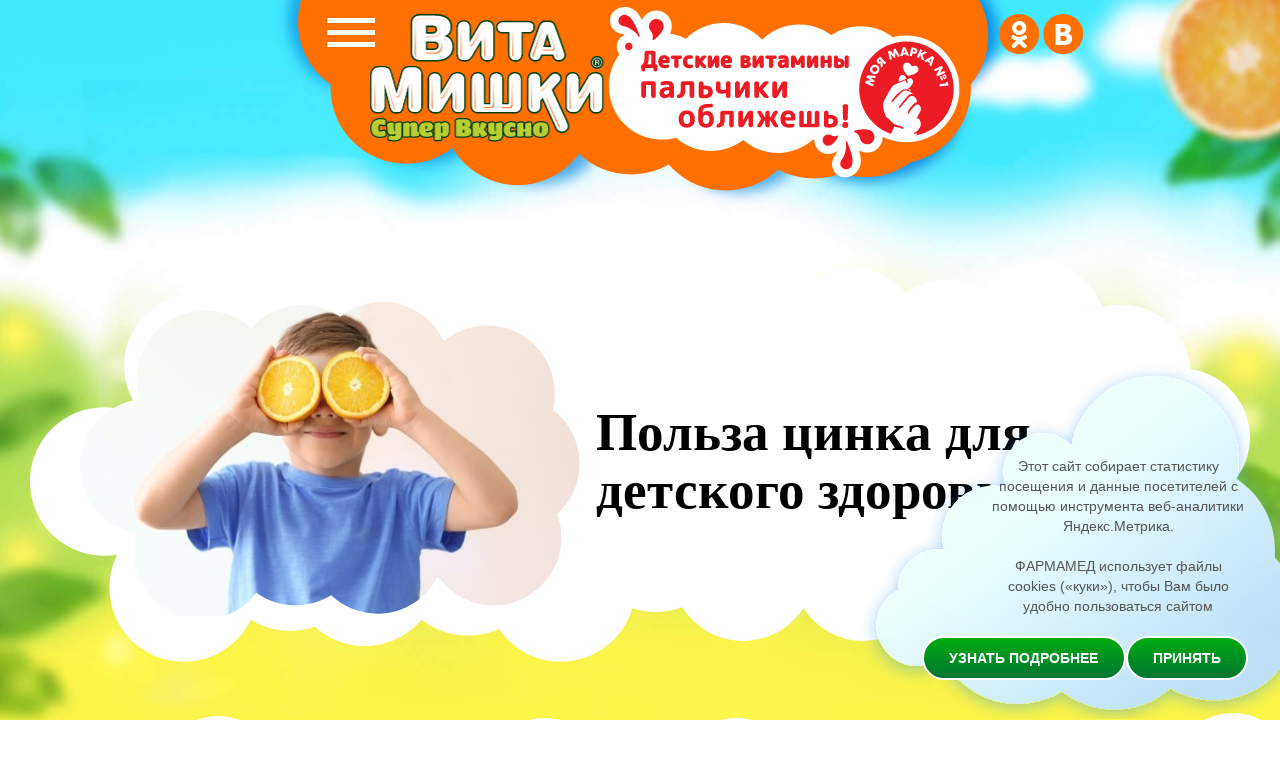

--- FILE ---
content_type: text/html; charset=UTF-8
request_url: https://www.vitamishki.ru/articles/polza-tsinka-dlya-detskogo-zdorovya/
body_size: 45864
content:
<!DOCTYPE html>
<html>
<head>
    <meta charset="UTF-8">
    <meta name="viewport" content="width=device-width, initial-scale=1.0">
    <!-- <link rel="stylesheet" href="/css/fullpage.css"> -->
    <link rel="preconnect" href="https://fonts.googleapis.com">
    <link rel="preconnect" href="https://fonts.gstatic.com" crossorigin>
    <link href="https://fonts.googleapis.com/css2?family=Ubuntu:wght@300;400;500;700&display=swap" rel="stylesheet">
    <link href="/css/site.css?v14" type="text/css" rel="stylesheet"/>
    <title>Польза цинка для детского здоровья - ВитаМишки. Полезные материалы</title>
    <link href="/favicon.ico" type="image/x-icon" rel="shortcut icon">
    <!-- Yandex.Metrika counter -->
    <script type="text/javascript" >
       (function(m,e,t,r,i,k,a){m[i]=m[i]||function(){(m[i].a=m[i].a||[]).push(arguments)};
       m[i].l=1*new Date();
       for (var j = 0; j < document.scripts.length; j++) {if (document.scripts[j].src === r) { return; }}
       k=e.createElement(t),a=e.getElementsByTagName(t)[0],k.async=1,k.src=r,a.parentNode.insertBefore(k,a)})
       (window, document, "script", "https://mc.yandex.ru/metrika/tag.js", "ym");

       ym(26060091, "init", {
            clickmap:true,
            trackLinks:true,
            accurateTrackBounce:true,
            webvisor:true
       });
    </script>
    <noscript><div><img src="https://mc.yandex.ru/watch/26060091" style="position:absolute; left:-9999px;" alt="" /></div></noscript>
    <!-- /Yandex.Metrika counter -->
</head>
<body>
    <meta http-equiv="Content-Type" content="text/html; charset=UTF-8" />
<meta name="keywords" content="Польза цинка для детского здоровья" />
<meta name="description" content="Полезные материалы - Польза цинка для детского здоровья | ВитаМишки" />
<script>var _ba = _ba || []; _ba.push(["aid", "fb1e2c1f205685a274355a95075f1c72"]); _ba.push(["host", "www.vitamishki.ru"]); (function() {var ba = document.createElement("script"); ba.type = "text/javascript"; ba.async = true;ba.src = (document.location.protocol == "https:" ? "https://" : "http://") + "bitrix.info/ba.js";var s = document.getElementsByTagName("script")[0];s.parentNode.insertBefore(ba, s);})();</script>


        <div id="panel"></div>
    <header class="header">
        <div class="container">
            <div class="menu_burg">
                <img src="/img/menu_burg.svg" alt="">
                <div class="nemu_hh">
                    <div class="close"><img src="/img/cross.svg" alt=""></div>
                    <div class="base_menu">
                        <a href="/" class="hid_m">Главная</a>
                        <a href="" class="hover prod_show">Продукты</a>
                        <div class="menu_prod mob_s1">
                            <a href="https://www.vitamishki.ru/immuno/"><span>Immuno+</span></a>
                            <a href="https://www.vitamishki.ru/multi/"><span>Multi+</span></a>
                            <a href="https://www.vitamishki.ru/calcium/"><span>Calcium+</span></a>
                            <a href="https://www.vitamishki.ru/bio/"><span>Bio+</span></a>
                            <a href="https://www.vitamishki.ru/focus/"><span> Focus+</span></a>
                        </div>
                        <a href="https://www.vitamishki.ru/ingridients/ingridient.html" class="cust hid_m">Элементы<br>здорового питания</a>
                        <a href="" class="hover parent_show">Родителям</a>
                        <a href="https://vk.com/vitamishki" target="_blank" >Конкурсы</a>
                        <a href="/articles" class="hid_m">Статьи</a>
                    </div>
                </div>
                <div class="menu_prod mens1">
                    <a href="https://www.vitamishki.ru/immuno/"><span>Immuno+</span></a>
                    <a href="https://www.vitamishki.ru/multi/"><span>Multi+</span></a>
                    <a href="https://www.vitamishki.ru/calcium/"><span>Calcium+</span></a>
                    <a href="https://www.vitamishki.ru/bio/"><span>Bio+</span></a>
                    <a href="https://www.vitamishki.ru/focus/"><span> Focus+</span></a>
                </div>
                <div class="menu_prod contests">
                    <a target="_blank" href="https://vk.com/vitamishki" class="hid_m"><span>ВК</span></a>
                </div>
                <div class="overlay"></div>
            </div>
            <a href="https://www.vitamishki.ru/" class="logo">
                <svg width="334" height="182" viewBox="0 0 334 182" fill="none" xmlns="http://www.w3.org/2000/svg">
                    <style>
                        .logo_ch2 {
                            display:none;
                        }
                    </style>
                    <path fill-rule="evenodd" clip-rule="evenodd" class="logo_ch2" d="M195.034 174.867C195.463 174.978 196.178 175.118 198.294 175.118C199.782 175.118 201.24 175.034 202.67 174.895C203.986 174.756 206.188 174.505 206.188 172.668V161.242C206.57 161.454 206.944 161.506 207.218 161.506L207.304 165.264C207.304 169.384 208.42 172.223 210.65 173.67C211.737 174.366 212.881 174.839 214.083 175.062C215.198 175.285 216.542 175.396 218.173 175.396C220.203 175.396 221.462 175.09 222.234 174.338C222.551 174.041 222.801 173.665 222.987 173.19C223.555 173.738 224.293 174.056 224.637 174.199C226.668 175.034 229.699 175.424 233.875 175.424C243.428 175.424 245.43 170.859 245.487 167.101C245.487 165.431 245.03 163.984 244.143 162.814C243.657 162.202 243.142 161.701 242.541 161.284C243.02 160.865 243.418 160.29 243.786 159.674C244.066 160.052 244.395 160.376 244.772 160.643C245.401 161.089 246.116 161.423 246.917 161.618C247.603 161.785 248.404 161.868 249.319 161.868C250.206 161.868 251.036 161.785 251.779 161.618C252.551 161.423 253.295 161.117 253.924 160.643C254.639 160.142 255.183 159.391 255.555 158.472C255.841 157.665 256.012 156.746 256.012 155.689C256.012 154.687 255.898 153.824 255.669 153.1C255.44 152.321 255.097 151.708 254.668 151.207C254.21 150.706 253.61 150.289 252.923 150.01C252.323 149.76 251.722 149.621 251.15 149.537C250.149 149.398 248.547 149.398 247.518 149.537C246.946 149.621 246.345 149.76 245.744 150.01C245.058 150.289 244.457 150.706 244.028 151.207C243.644 151.639 243.341 152.15 243.118 152.735C242.636 152.496 242.062 152.3 241.397 152.126C240.682 151.931 239.739 151.792 238.537 151.68C237.393 151.569 235.963 151.513 234.276 151.513C232.502 151.513 230.843 151.736 229.385 152.181C227.84 152.627 226.725 153.156 225.924 153.768C225.095 154.408 224.437 155.271 223.979 156.273C223.885 156.488 223.799 156.693 223.722 156.887C223.741 156.603 223.75 156.306 223.75 155.995C223.75 153.211 222.863 151.792 221.147 151.792H220.203V148.424C220.203 147.255 219.574 145.25 215.312 145.25C213.797 145.25 212.195 145.501 210.622 145.974C207.876 146.809 207.304 148.229 207.304 149.259V151.847C206.663 151.977 205.847 152.399 205.276 153.589C205.121 153.445 204.94 153.309 204.73 153.184C206.074 152.154 206.36 150.762 206.36 149.732C206.36 147.978 205.559 146.587 204.129 145.863C202.985 145.278 201.555 145 199.696 145C193.947 145 193.089 147.951 193.089 149.732C193.089 150.901 193.489 152.627 195.463 153.629C194.962 153.852 194.403 154.173 193.97 154.612C193.907 153.647 193.301 151.82 189.715 151.82C187.827 151.82 186.054 152.07 184.452 152.515C184.403 152.531 184.349 152.548 184.291 152.567C183.644 152.772 182.499 153.136 181.763 153.852C181.334 152.877 180.19 151.847 177.244 151.847C175.557 151.847 173.898 152.098 172.353 152.571L172.316 152.583C171.788 152.749 170.906 153.026 170.199 153.532C169.972 153.162 169.668 152.829 169.292 152.543C168.463 151.903 167.261 151.597 165.602 151.597C164.087 151.597 162.571 151.959 161.083 152.682C160.683 152.877 160.311 153.1 159.968 153.323C159.425 152.571 158.338 151.903 156.25 151.903C154.505 151.903 152.846 152.181 151.359 152.766C150.856 152.95 149.989 153.285 149.311 153.841C149.362 153.174 149.385 152.419 149.385 151.569C149.385 150.4 149.385 147.338 146.954 147.338H133.826C131.853 147.338 130.537 147.505 129.708 147.839C128.478 148.34 127.763 149.37 127.763 150.623V172.501C127.763 173.503 128.363 174.338 129.393 174.756C129.822 174.923 130.566 175.118 132.682 175.118C134.112 175.118 135.628 175.034 137.201 174.867L137.219 174.865C138.456 174.725 140.977 174.44 140.977 172.473V167.268L145.181 167.407C146.096 167.407 147.269 166.934 147.812 164.735C148.07 163.65 148.213 162.508 148.213 161.339C148.213 160.087 148.127 159.252 147.927 158.695C147.907 158.65 147.889 158.607 147.872 158.566C147.812 158.424 147.758 158.295 147.669 158.166C147.917 158.005 148.136 157.783 148.327 157.499V172.668C148.327 173.475 148.813 174.477 150.158 174.867C150.587 174.978 151.302 175.117 153.418 175.117C154.906 175.117 156.364 175.034 157.794 174.95L157.805 174.949C159.037 174.81 161.284 174.556 161.284 172.724V162.981C161.884 162.954 162.885 163.093 164.058 163.427C166.003 163.956 166.432 164.011 166.747 164.011C167.448 164.011 168.356 163.75 169.093 162.665V164.819C169.093 168.548 169.722 171.137 171.009 172.779C172.382 174.533 174.699 175.424 177.873 175.424C178.875 175.424 179.818 175.285 180.648 174.978C181.306 174.756 181.878 174.505 182.307 174.199C183.193 175.09 184.909 175.09 185.682 175.09C187.169 175.09 188.685 175.006 190.229 174.867L190.253 174.865C191.15 174.782 192.76 174.633 193.535 173.764C193.811 174.23 194.289 174.647 195.034 174.867ZM223.199 159.429C222.479 161.237 221.279 161.506 220.604 161.506H220.232V166.182C220.547 166.266 220.775 166.266 220.804 166.266C221.883 166.266 222.768 166.879 223.126 167.844C223.161 167.764 223.198 167.683 223.235 167.602C223.693 166.6 224.236 165.57 225.066 165.069C224.723 164.735 224.408 164.345 224.122 163.9C223.493 162.898 223.178 161.812 223.178 160.643C223.178 160.179 223.185 159.775 223.199 159.429ZM111.146 175.062C112.262 175.285 113.606 175.396 115.236 175.396C117.238 175.396 118.497 175.09 119.269 174.338C120.07 173.587 120.442 172.334 120.442 170.246C120.442 169.328 120.356 168.632 120.241 168.103C119.955 166.99 119.012 166.266 117.839 166.266C117.81 166.266 117.581 166.266 117.267 166.182V161.506H117.667C118.354 161.506 119.584 161.228 120.299 159.335C120.642 158.416 120.813 157.331 120.813 155.995C120.813 153.211 119.927 151.792 118.211 151.792H117.267V148.424C117.267 147.255 116.638 145.25 112.376 145.25C110.86 145.25 109.258 145.501 107.685 145.974C104.94 146.809 104.368 148.229 104.368 149.259V151.847C103.924 151.937 103.396 152.167 102.924 152.694C102.864 152.642 102.802 152.592 102.737 152.543C101.908 151.903 100.707 151.597 99.0478 151.597C97.5319 151.597 96.016 151.959 94.5288 152.682C94.1283 152.877 93.7565 153.1 93.4133 153.323C92.8699 152.571 91.783 151.903 89.6951 151.903C87.9504 151.903 86.2915 152.181 84.8042 152.766C83.889 153.1 81.7725 153.935 81.7725 155.689V156.741C81.7536 156.705 81.7344 156.67 81.7147 156.635C81.4001 156.078 80.9997 155.466 80.4277 154.798C79.7984 154.046 78.9976 153.434 78.1109 152.989C77.2815 152.571 76.2518 152.237 75.022 151.959C72.5908 151.43 69.1014 151.346 65.6693 152.209C63.896 152.627 62.5517 153.128 61.5506 153.684C60.4638 154.269 59.3769 155.048 59.3769 156.273C59.3769 157.47 59.8345 158.778 60.7498 160.142C61.0358 160.615 61.379 161.089 61.7794 161.478C61.7508 161.492 61.7294 161.506 61.7079 161.52L61.7079 161.52C61.6865 161.534 61.665 161.548 61.6364 161.562C60.6919 162.13 59.8553 162.907 59.2052 163.87V162.118C59.2052 158.695 58.7476 156.19 57.7751 154.519C56.9743 153.183 55.2868 151.569 51.5686 151.569C49.7667 151.569 48.1364 151.986 46.6491 152.822C46.1915 153.072 45.7911 153.323 45.4193 153.601C43.932 151.959 42.1015 151.569 40.6428 151.569C39.4129 151.569 38.4119 151.708 37.5252 151.986C36.6386 152.293 35.8663 152.71 35.1799 153.211C34.6079 152.515 33.5496 151.875 31.5761 151.875C29.86 151.875 28.2297 152.154 26.6852 152.71L26.6726 152.715C25.8049 153.024 23.5391 153.833 23.5391 155.689V161.931C22.9424 160.92 22.1922 160.089 21.3082 159.474C20.9363 159.196 20.5359 158.945 20.1355 158.723C21.9946 158.639 22.9098 156.468 23.2531 155.633C23.9109 154.046 24.2541 152.543 24.2541 151.151C24.2541 150.149 23.5963 149.314 22.3092 148.646C21.4226 148.201 20.1355 147.839 18.2192 147.505C16.4173 147.199 14.3008 147.032 11.8696 147.032C2.23092 147.032 0.800843 152.849 0.800843 156.329C0.800843 157.776 1.14406 159.112 1.8019 160.281C2.43113 161.423 3.28918 162.341 4.29023 163.009C4.86225 163.399 5.49147 163.733 6.1207 164.067L6.12073 164.067C3.97562 163.371 3.88981 163.371 3.57519 163.371C1.51588 163.371 0.829445 165.848 0.629234 166.683C0.200211 168.187 0 169.69 0 171.109C0 172.668 1.57309 173.447 2.08791 173.698C3.03176 174.171 4.43324 174.561 6.40675 174.923C8.29445 175.257 10.2966 175.424 12.3845 175.424C14.5582 175.424 16.3029 175.257 17.6758 174.923C19.163 174.505 20.3071 174.032 21.1937 173.392C22.0804 172.779 22.7954 172.028 23.3675 171.165C23.4266 171.077 23.4838 170.988 23.5391 170.898V172.668C23.5391 173.475 24.0253 174.477 25.341 174.867C25.77 174.978 26.485 175.117 28.6015 175.117C30.0888 175.117 31.5475 175.062 32.949 174.895C33.664 174.839 34.7795 174.7 35.5517 174.227C35.8377 174.477 36.2096 174.728 36.6958 174.867C37.1248 174.978 37.8684 175.117 39.985 175.117C41.4722 175.117 42.9309 175.062 44.3324 174.895L44.4132 174.885C45.1274 174.803 46.1628 174.682 46.9065 174.227C47.1925 174.505 47.5644 174.728 48.0506 174.867C48.4796 174.978 49.1947 175.117 51.3112 175.117C52.7985 175.117 54.2571 175.034 55.7158 174.895L55.7262 174.894C56.9583 174.754 59.2052 174.5 59.2052 172.668V171.948C59.5933 172.601 60.0343 173.138 60.5496 173.559C62.0655 174.811 64.1248 175.424 66.6703 175.424C68.6438 175.424 70.0167 174.923 71.0463 174.255C71.504 174.728 72.1046 174.895 72.648 175.006C72.9627 175.062 73.5633 175.145 75.3652 175.145C76.6523 175.145 77.9965 175.09 79.3122 174.923L79.3328 174.92C80.1619 174.822 81.4862 174.665 82.1975 173.943C82.4878 174.335 82.9415 174.675 83.603 174.867C84.032 174.978 84.747 175.117 86.8635 175.117C88.3508 175.117 89.8095 175.034 91.2396 174.95L91.2499 174.949C92.4821 174.81 94.729 174.556 94.729 172.724V162.981C95.3296 162.954 96.3307 163.093 97.5033 163.427C99.4482 163.956 99.8772 164.011 100.192 164.011C101.136 164.011 102.451 163.538 103.224 161.228L103.224 161.226C103.615 161.452 104.001 161.506 104.282 161.506L104.368 165.264C104.368 169.384 105.483 172.223 107.714 173.67C108.801 174.366 109.945 174.839 111.146 175.062Z" fill="#003C10"/>
                    <path fill-rule="evenodd" clip-rule="evenodd" class="logo_ch2" d="M199.696 146.336C201.269 146.336 202.47 146.559 203.357 147.004C204.243 147.45 204.672 148.257 204.672 149.426C204.672 151.486 203.014 152.516 199.724 152.516C196.435 152.516 194.776 151.514 194.776 149.426C194.776 147.366 196.407 146.336 199.696 146.336ZM204.501 155.41V172.39C204.501 172.64 203.814 172.835 202.47 173.002C201.097 173.141 199.724 173.225 198.294 173.225C196.864 173.225 195.949 173.169 195.52 173.03C195.091 172.891 194.891 172.696 194.891 172.39V156.023C194.891 155.522 195.549 155.021 196.893 154.52C198.237 154.019 199.696 153.768 201.269 153.768C203.443 153.768 204.501 154.325 204.501 155.41ZM118.125 172.919C117.696 173.308 116.723 173.503 115.208 173.503C113.692 173.503 112.433 173.392 111.461 173.197C110.46 173.002 109.516 172.613 108.629 172.056C106.913 170.943 106.055 168.577 106.055 165.014V159.641H104.282C104.024 159.641 103.796 159.391 103.624 158.862C103.424 158.333 103.338 157.609 103.338 156.691C103.338 155.772 103.481 154.965 103.767 154.269C104.053 153.573 104.453 153.212 104.911 153.212H106.055V149.036C106.055 148.313 106.77 147.756 108.2 147.31C109.63 146.865 111.032 146.642 112.405 146.642C114.55 146.642 115.637 147.171 115.637 148.201V153.212H118.268C118.897 153.212 119.183 154.074 119.183 155.8C119.183 156.914 119.04 157.86 118.783 158.584C118.497 159.307 118.154 159.669 117.724 159.669H115.637V165.988C115.637 166.6 115.894 167.046 116.437 167.324C116.981 167.602 117.467 167.714 117.867 167.714C118.268 167.714 118.525 167.908 118.64 168.298C118.726 168.688 118.783 169.272 118.783 170.052C118.754 171.555 118.554 172.529 118.125 172.919ZM17.2753 173.03C18.5338 172.696 19.5063 172.279 20.2213 171.777C20.9363 171.276 21.5084 170.664 22.0232 169.94C22.7382 168.827 23.1101 167.574 23.1101 166.183C23.1101 164.874 22.8526 163.733 22.3378 162.731C21.823 161.757 21.1652 160.977 20.3929 160.449C19.6207 159.892 18.7912 159.419 17.876 159.029C16.9607 158.639 16.1313 158.333 15.359 158.138C14.5868 157.943 13.929 157.721 13.4141 157.47C12.8993 157.248 12.6419 156.941 12.6419 156.552C12.6419 156.19 12.8135 155.911 13.1853 155.717C13.5571 155.522 14.2436 155.438 15.2732 155.438C16.3029 155.438 17.6186 155.772 19.163 156.44C19.6779 156.635 19.9925 156.747 20.0783 156.747C20.6217 156.747 21.1938 156.078 21.7658 154.687C22.3378 153.295 22.6238 152.015 22.6238 150.818C22.6238 150.456 22.252 150.122 21.5656 149.76C20.8505 149.398 19.6493 149.064 17.9618 148.786C16.2457 148.507 14.2436 148.368 11.8983 148.368C5.63451 148.368 2.51695 150.929 2.51695 156.023C2.51695 157.22 2.77436 158.305 3.28919 159.224C3.80401 160.142 4.46185 160.866 5.23409 161.367C6.03494 161.896 6.86438 162.341 7.77963 162.759C8.66628 163.176 9.52433 163.483 10.2966 163.705C11.0688 163.928 11.7266 164.179 12.2415 164.457C12.7563 164.735 13.0137 165.069 13.0137 165.431C13.0137 165.793 12.8707 166.071 12.5847 166.266C12.3273 166.461 11.698 166.572 10.7542 166.572C9.81034 166.572 8.40886 166.266 6.54976 165.654C4.69066 165.041 3.68961 164.735 3.6038 164.735C3.08898 164.735 2.63135 165.431 2.25953 166.823C1.88771 168.215 1.6875 169.551 1.6875 170.831C1.6875 171.193 2.08792 171.583 2.86016 171.972C3.63241 172.362 4.91948 172.724 6.69277 173.058C8.49467 173.364 10.3824 173.531 12.3845 173.531C14.3866 173.531 16.0169 173.364 17.2753 173.03ZM57.4601 172.39V161.84C57.4601 158.723 57.0597 156.44 56.173 155.076C55.3722 153.657 53.7991 152.961 51.4538 152.961C49.9665 152.961 48.6222 153.295 47.3923 153.991C46.1625 154.659 45.3902 155.355 45.0756 156.051C44.1318 153.991 42.6445 152.961 40.5566 152.961C39.5269 152.961 38.6689 153.072 38.011 153.267C36.438 153.796 35.2939 154.742 34.6075 156.051H34.35L34.0354 154.52C33.8638 153.657 33.0058 153.239 31.4899 153.239C30.0026 153.239 28.5439 153.49 27.1997 153.963C25.8554 154.436 25.1689 154.937 25.1689 155.41V172.39C25.1689 172.696 25.3692 172.891 25.7982 173.03C26.2272 173.169 27.1425 173.225 28.5725 173.225C30.0026 173.225 31.4041 173.141 32.7484 173.002C34.0926 172.835 34.7791 172.64 34.7791 172.39V158.834C34.7791 158.222 34.9793 157.916 35.4369 157.916C35.6943 157.916 35.8945 158.027 36.0661 158.25C36.3808 158.751 36.5524 160.282 36.5524 162.842V172.39C36.5524 172.696 36.7526 172.891 37.1816 173.03C37.582 173.169 38.5259 173.225 39.9559 173.225C41.4146 173.225 42.7875 173.141 44.1318 173.002C45.476 172.835 46.1339 172.64 46.1339 172.39V158.834C46.1339 158.5 46.2197 158.25 46.3913 158.11C46.5343 157.971 46.7059 157.916 46.8775 157.916C47.564 157.916 47.9072 159.558 47.9072 162.842V172.39C47.9072 172.696 48.1074 172.891 48.5364 173.03C48.9654 173.169 49.8807 173.225 51.3108 173.225C52.7408 173.225 54.1137 173.141 55.458 173.002C56.8023 172.835 57.4601 172.64 57.4601 172.39ZM66.6703 173.531C64.5252 173.531 62.8377 173.03 61.6078 172.056C61.1216 171.638 60.6926 171.026 60.3208 170.219C59.949 169.411 59.7773 168.465 59.7773 167.38C59.7773 166.294 60.0348 165.348 60.5782 164.54C61.1216 163.733 61.7509 163.121 62.4945 162.675C63.2381 162.23 64.1248 161.896 65.1544 161.618C66.6989 161.228 68.3864 161.033 70.2169 161.033H71.3896C71.3896 160.087 71.0464 159.419 70.3885 159.029C70.1025 158.862 69.6735 158.778 69.1014 158.778C68.5294 158.778 67.8144 158.918 67.0135 159.224C66.2127 159.53 65.5263 159.836 64.9828 160.142C64.4394 160.449 64.0676 160.616 63.896 160.616C63.4669 160.616 62.8949 160.059 62.1513 158.973C61.4076 157.888 61.0644 156.886 61.0644 155.995C61.0644 155.689 61.4934 155.299 62.3801 154.826C63.2667 154.353 64.4966 153.907 66.0697 153.49C67.6714 153.1 69.2159 152.877 70.7317 152.877C72.2476 152.877 73.5347 152.989 74.6501 153.239C75.737 153.49 76.6523 153.768 77.3387 154.13C78.0251 154.464 78.6258 154.937 79.112 155.522C79.5982 156.106 79.97 156.607 80.1988 157.081C80.4563 157.554 80.6279 158.138 80.7423 158.862C80.9139 159.725 80.9997 160.755 80.9997 162.007V172.39C80.9997 172.64 80.3705 172.835 79.112 173.002C77.8535 173.141 76.5951 173.225 75.3652 173.225C74.1353 173.225 73.3345 173.197 72.9627 173.114C72.5908 173.058 72.3906 172.974 72.3048 172.863C72.2476 172.78 72.1618 172.613 72.1332 172.39L71.8472 170.414H71.5612C70.9319 172.501 69.3017 173.531 66.6703 173.531ZM71.4182 167.797V163.761C70.8175 163.761 70.3027 164.011 69.9309 164.513C69.5591 165.014 69.3589 165.598 69.3589 166.238C69.3589 167.741 69.7021 168.521 70.4171 168.521C70.7317 168.521 70.9605 168.437 71.1322 168.298C71.3324 168.159 71.4182 167.992 71.4182 167.797ZM93.0129 172.39V162.314C93.0129 161.924 93.1273 161.59 93.3561 161.339C93.5563 161.117 94.0711 161.005 94.872 161.005C95.6728 161.005 96.7025 161.2 97.9609 161.534C99.2194 161.896 99.963 162.063 100.192 162.063C100.764 162.063 101.25 161.534 101.622 160.421C101.994 159.335 102.223 158.305 102.308 157.359C102.394 156.412 102.451 155.633 102.451 155.021C102.451 154.408 102.194 153.907 101.679 153.518C101.164 153.128 100.306 152.933 99.0478 152.933C97.8179 152.933 96.5595 153.239 95.301 153.852C94.0425 154.464 93.2703 155.216 92.9271 156.078H92.6697L92.3264 154.492C92.1262 153.657 91.2682 153.239 89.7237 153.239C88.1792 153.239 86.7491 153.49 85.4335 153.991C84.1178 154.492 83.46 154.965 83.46 155.41V172.39C83.46 172.696 83.6602 172.891 84.0892 173.03C84.5182 173.169 85.4335 173.225 86.8635 173.225C88.2936 173.225 89.6665 173.141 91.0108 173.002C92.355 172.835 93.0129 172.64 93.0129 172.39ZM132.682 173.225C134.055 173.225 135.514 173.141 137.03 172.974C138.546 172.807 139.289 172.557 139.289 172.223V165.32L145.153 165.542C145.582 165.542 145.925 165.069 146.154 164.123C146.383 163.176 146.497 162.174 146.497 161.117C146.497 160.087 146.411 159.363 146.297 159.001C146.182 158.639 145.925 158.444 145.582 158.444C144.523 158.444 142.436 158.5 139.289 158.639V156.301L146.468 156.607C146.812 156.607 147.098 156.162 147.326 155.243C147.555 154.353 147.67 153.017 147.67 151.291C147.67 149.565 147.412 148.702 146.926 148.702H133.798C132.11 148.702 130.938 148.841 130.337 149.092C129.736 149.342 129.422 149.788 129.422 150.372V172.223C129.422 172.557 129.622 172.807 130.023 172.974C130.423 173.141 131.31 173.225 132.682 173.225ZM159.568 162.314V172.39C159.568 172.64 158.91 172.835 157.565 173.002C156.221 173.141 154.848 173.225 153.418 173.225C151.988 173.225 151.073 173.169 150.644 173.03C150.215 172.891 150.015 172.696 150.015 172.39V155.41C150.015 154.965 150.672 154.492 151.988 153.991C153.304 153.49 154.734 153.239 156.278 153.239C157.823 153.239 158.681 153.657 158.881 154.492L159.224 156.078H159.482C159.825 155.216 160.597 154.464 161.856 153.852C163.114 153.239 164.373 152.933 165.602 152.933C166.861 152.933 167.719 153.128 168.234 153.518C168.749 153.907 169.006 154.408 169.006 155.021C169.006 155.633 168.949 156.412 168.863 157.359C168.777 158.305 168.548 159.335 168.177 160.421C167.805 161.534 167.319 162.063 166.747 162.063C166.518 162.063 165.774 161.896 164.516 161.534C163.257 161.2 162.228 161.005 161.427 161.005C160.626 161.005 160.111 161.117 159.911 161.339C159.653 161.59 159.568 161.924 159.568 162.314ZM172.324 171.527C173.382 172.863 175.241 173.531 177.873 173.531C178.702 173.531 179.446 173.42 180.075 173.197C180.704 172.974 181.191 172.724 181.534 172.445C182.192 171.917 182.621 171.249 182.821 170.414H183.107L183.45 172.668C183.479 173.03 184.222 173.225 185.652 173.225C187.111 173.225 188.57 173.169 190.057 173.03C191.544 172.891 192.288 172.668 192.288 172.334V154.575C192.288 153.685 191.43 153.239 189.714 153.239C187.998 153.239 186.396 153.434 184.937 153.852C183.479 154.269 182.735 154.715 182.735 155.188V167.602C182.735 168.215 182.335 168.521 181.591 168.521C181.019 168.521 180.676 168.103 180.533 167.324C180.39 166.517 180.332 165.264 180.332 163.51V154.77C180.332 153.74 179.303 153.211 177.244 153.211C175.699 153.211 174.24 153.434 172.839 153.852C171.437 154.297 170.751 154.715 170.751 155.188V164.568C170.751 167.881 171.266 170.191 172.324 171.527ZM218.172 173.503C219.688 173.503 220.661 173.308 221.09 172.919C221.49 172.529 221.719 171.555 221.719 170.052C221.719 169.272 221.662 168.688 221.576 168.298C221.462 167.908 221.204 167.714 220.804 167.714C220.403 167.714 219.917 167.602 219.374 167.324C218.83 167.046 218.573 166.6 218.573 165.988V159.669H220.661C221.09 159.669 221.433 159.307 221.719 158.584C221.976 157.86 222.119 156.914 222.119 155.8C222.119 154.074 221.833 153.212 221.204 153.212H218.573V148.201C218.573 147.171 217.486 146.642 215.341 146.642C213.968 146.642 212.595 146.865 211.165 147.31C209.735 147.756 209.02 148.313 209.02 149.036V153.212H207.876C207.418 153.212 207.018 153.573 206.732 154.269C206.446 154.965 206.303 155.772 206.303 156.691C206.303 157.609 206.389 158.333 206.589 158.862C206.76 159.391 206.989 159.641 207.247 159.641H209.02V165.014C209.02 168.577 209.878 170.943 211.594 172.056C212.481 172.613 213.425 173.002 214.426 173.197C215.398 173.392 216.656 173.503 218.172 173.503ZM233.874 173.531C229.956 173.531 227.096 173.169 225.265 172.418C224.35 172.028 223.893 171.638 223.893 171.276C223.893 170.33 224.179 169.244 224.751 167.964C225.323 166.711 225.809 166.071 226.238 166.071C226.467 166.071 227.268 166.322 228.64 166.823C229.985 167.324 231.129 167.574 232.073 167.574C233.016 167.574 233.617 167.519 233.903 167.407C234.189 167.296 234.332 167.073 234.332 166.739C234.332 166.405 234.103 166.155 233.617 165.96C233.131 165.765 232.559 165.626 231.844 165.57C231.129 165.515 230.385 165.375 229.556 165.153C228.726 164.958 227.983 164.68 227.268 164.373C226.553 164.039 225.98 163.51 225.494 162.759C225.008 162.007 224.779 161.2 224.779 160.337C224.779 159.474 224.808 158.834 224.836 158.417C224.894 157.999 225.065 157.387 225.408 156.635C225.752 155.856 226.238 155.243 226.867 154.742C227.496 154.269 228.469 153.824 229.784 153.434C231.1 153.044 232.559 152.85 234.189 152.85C235.819 152.85 237.192 152.905 238.279 153.017C239.366 153.128 240.253 153.239 240.853 153.406C241.482 153.573 241.997 153.74 242.398 153.963C243.084 154.297 243.427 154.687 243.427 155.104C243.427 155.995 243.084 157.025 242.426 158.194C241.768 159.363 241.254 159.948 240.853 159.948C240.453 159.948 239.623 159.753 238.336 159.335C237.049 158.945 236.077 158.723 235.476 158.723C234.475 158.723 233.989 159.001 233.989 159.558C233.989 159.892 234.332 160.17 234.99 160.337C235.676 160.504 236.477 160.699 237.421 160.866C238.365 161.061 239.309 161.311 240.281 161.646C241.225 161.98 242.055 162.592 242.712 163.455C243.37 164.318 243.713 165.431 243.713 166.767C243.742 171.276 240.453 173.531 233.874 173.531ZM251.35 159.753C251.922 159.614 252.437 159.391 252.895 159.057C253.353 158.723 253.696 158.25 253.953 157.665C254.211 157.025 254.325 156.273 254.325 155.438C254.325 154.575 254.239 153.879 254.068 153.323C253.896 152.766 253.667 152.321 253.381 152.015C253.095 151.708 252.723 151.458 252.266 151.263C251.808 151.068 251.35 150.957 250.921 150.901C250.464 150.845 249.949 150.818 249.32 150.818C248.691 150.818 248.176 150.845 247.718 150.901C247.289 150.957 246.831 151.068 246.374 151.263C245.916 151.458 245.573 151.708 245.287 152.015C244.629 152.738 244.314 153.824 244.314 155.299C244.314 157.136 244.801 158.389 245.745 159.057C246.202 159.391 246.717 159.614 247.289 159.753C247.861 159.892 248.519 159.948 249.32 159.948C250.121 159.948 250.778 159.892 251.35 159.753ZM249.32 158.723C248.118 158.723 247.203 158.5 246.574 157.999C245.945 157.498 245.63 156.607 245.63 155.271C245.63 154.214 245.859 153.406 246.345 152.877C246.545 152.627 246.803 152.46 247.146 152.321C247.489 152.209 247.832 152.098 248.147 152.07C248.462 152.042 248.891 152.015 249.406 152.015C249.92 152.015 250.349 152.042 250.75 152.126C251.15 152.209 251.522 152.349 251.894 152.571C252.609 152.989 252.981 153.907 252.981 155.299C252.981 156.607 252.666 157.498 252.037 157.999C251.408 158.472 250.521 158.723 249.32 158.723ZM248.29 157.498C248.834 157.498 249.091 157.442 249.091 157.331H249.034V156.218L249.148 156.245L249.634 157.359C249.663 157.442 249.72 157.47 249.777 157.498C249.835 157.526 250.006 157.526 250.264 157.526C251.007 157.526 251.379 157.415 251.379 157.22C251.379 157.025 251.093 156.607 250.55 155.995C251.036 155.717 251.265 155.299 251.265 154.659C251.265 154.019 251.093 153.629 250.75 153.434C250.407 153.239 249.835 153.156 249.005 153.156C248.204 153.156 247.718 153.184 247.575 153.267C247.518 153.295 247.489 153.351 247.489 153.434V157.331C247.489 157.442 247.747 157.498 248.29 157.498ZM249.291 155.132H249.12V154.186H249.348C249.606 154.186 249.72 154.353 249.72 154.659C249.72 154.854 249.692 154.993 249.606 155.049C249.52 155.104 249.434 155.132 249.291 155.132Z" fill="#C2D500"/>
                    <path fill-rule="evenodd" clip-rule="evenodd" class="logo_ch1" d="M112.723 155.154C113.215 155.885 113.597 156.79 113.859 157.836C114.099 158.796 114.241 159.57 114.263 160.191C114.296 160.736 114.318 161.521 114.318 162.535C114.318 163.538 114.285 164.541 114.209 165.533C114.132 166.536 114.001 167.583 113.804 168.619C113.597 169.753 113.28 170.756 112.865 171.606C112.45 172.467 111.915 173.252 111.27 173.95C109.883 175.476 107.884 176.239 105.339 176.239C104.53 176.239 103.787 176.13 103.11 175.923V178.322C103.11 180.283 100.807 180.546 99.5611 180.687L99.5598 180.687C98.1943 180.84 96.7633 180.916 95.3214 180.916C93.2786 180.916 92.5249 180.786 92.0988 180.666C90.2418 180.153 90.0998 178.736 90.0998 178.311V173.884C89.4225 174.604 88.3738 175.182 86.8663 175.553C84.9109 176.043 82.9556 176.294 81.0767 176.294C79.2087 176.294 77.592 176.141 76.292 175.836C74.9375 175.52 73.8342 175.116 72.9384 174.604C72.3048 174.244 71.7368 173.797 71.2125 173.318C70.8192 174.277 70.1092 174.92 69.1151 175.138C68.0336 175.411 66.832 175.607 65.4119 175.727C64.1229 175.869 62.7465 175.945 61.3482 175.945C59.2618 175.945 58.5408 175.803 58.1148 175.672C57.6669 175.542 57.3173 175.334 57.0443 175.084C56.2796 175.52 55.2527 175.64 54.5536 175.716C53.1881 175.869 51.768 175.945 50.3261 175.945C48.2506 175.945 47.5405 175.803 47.1145 175.672C46.612 175.52 46.2734 175.269 45.9893 174.986C44.9734 178.3 41.9366 181.254 34.3118 181.254C30.2918 181.254 27.6701 180.851 26.0643 179.979C24.5786 179.15 24.2728 178.136 24.2728 177.428C24.2728 176.654 24.524 175.596 25.0593 174.081C25.245 173.547 25.5399 172.707 26.0533 172.031C25.5508 171.693 25.1139 171.29 24.7425 170.843C24.1854 170.167 23.7703 169.273 23.4535 168.248C23.7266 169.295 23.9013 170.232 23.9013 170.995C23.9013 172.609 23.2022 173.623 22.6123 174.179C21.9023 174.866 20.9191 175.356 19.6957 175.651C18.7125 175.89 17.6857 176.054 16.6479 176.141C15.6429 176.228 14.6707 176.272 13.7203 176.272C12.7481 176.272 11.9944 176.239 11.47 176.196C10.9129 176.141 10.1919 176.021 9.29618 175.814C8.3895 175.607 7.5156 175.313 6.72908 174.931C5.93164 174.55 5.12328 174.015 4.26029 173.296C3.36454 172.554 2.59987 171.66 1.99906 170.646C0.666354 168.412 0 165.555 0 162.143C0 159.853 0.37141 157.771 1.11423 155.972C1.85705 154.14 2.7965 152.69 3.89981 151.655C4.97034 150.652 6.20474 149.834 7.57022 149.234C9.70036 148.275 11.8961 147.784 14.0808 147.784C17.1176 147.784 19.2806 148.046 20.7334 148.58C21.509 148.875 22.2191 149.333 22.8308 149.943C23.6173 150.728 24.0106 151.786 24.0106 153.083C24.0106 153.465 23.945 153.912 23.8795 154.348C24.5895 153.835 25.4307 153.53 25.8895 153.377C27.4079 152.854 29.0355 152.581 30.7178 152.581C33.2631 152.581 34.4647 153.388 35.0218 154.26C35.6937 153.817 36.4732 153.559 36.9716 153.394C36.9999 153.384 37.0272 153.375 37.0536 153.366C38.6594 152.843 40.4073 152.581 42.2315 152.581C44.8969 152.581 45.8801 153.672 46.2515 154.598C46.9834 153.944 47.9447 153.584 48.4472 153.399C49.9547 152.854 51.5605 152.571 53.2209 152.571C55.078 152.571 56.1266 153.159 56.7275 153.835C57.372 153.355 58.1039 152.974 58.9232 152.68C59.808 152.396 60.7911 152.265 61.9927 152.265C65.8052 152.352 67.5311 154.108 68.3067 155.58C68.8092 156.528 68.9949 157.487 69.0714 158.305C69.7268 156.833 70.6444 155.634 71.857 154.762C73.1023 153.835 74.5333 153.17 76.0845 152.799C77.5374 152.451 79.2633 152.276 81.1968 152.276C86.3092 152.276 88.9746 153.813 90.3292 155.689C90.8754 154.38 92.4921 153.726 93.1803 153.454C94.6659 152.876 96.2717 152.581 97.9759 152.581C98.9044 152.581 99.6472 152.701 100.259 152.952C100.652 153.116 101.177 153.366 101.581 153.813C101.59 153.806 101.599 153.799 101.608 153.791C101.657 153.752 101.712 153.708 101.766 153.672C102.302 153.268 103.012 152.952 103.918 152.669C105.775 152.113 108.386 152.047 110.363 153.116C111.39 153.672 112.188 154.358 112.723 155.154ZM16.7135 164.912C19.0293 164.181 19.51 164.127 19.8704 164.127C20.9301 164.127 22.3392 164.672 23.1694 167.158C22.8308 165.631 22.6451 163.68 22.6451 161.194V158.163C21.7493 159.581 20.5805 159.853 19.8704 159.853C19.5646 159.853 19.1167 159.81 16.8992 159.254C15.064 158.796 14.485 158.763 14.3539 158.763C14.1682 158.763 13.9279 159.112 13.8296 159.265C13.5674 159.668 13.2615 160.496 13.2615 162.11C13.2615 163.778 13.5456 164.65 13.7859 165.097C13.8733 165.261 14.0371 165.533 14.1464 165.533C14.2447 165.533 14.8236 165.501 16.7135 164.912ZM88.5049 166.286C88.9528 166.798 89.346 167.43 89.7065 168.095L89.7068 168.096C89.8596 168.401 89.9906 168.662 90.1216 168.913V164.792C89.6956 165.337 89.1712 165.839 88.5049 166.286ZM253.498 155.547C254.263 156.452 254.864 157.607 255.333 159.101C255.77 160.518 256 162.186 256 164.062C256 168.041 254.809 171.115 252.46 173.209C250.166 175.236 247.108 176.272 243.361 176.272C241.515 176.272 239.887 176.109 238.522 175.781C237.047 175.422 235.703 174.789 234.513 173.895C233.529 173.176 232.732 172.227 232.12 171.061C232.126 171.204 232.128 171.344 232.131 171.486C232.134 171.625 232.137 171.765 232.142 171.911L232.175 173.307C232.175 175.312 229.893 175.574 228.658 175.716L228.657 175.716C227.325 175.869 225.905 175.945 224.452 175.945C222.387 175.945 221.666 175.814 221.24 175.683C220.683 175.52 220.279 175.247 219.984 174.931C219.212 175.495 218.051 175.628 217.287 175.715L217.275 175.716C215.942 175.869 214.522 175.945 213.069 175.945C211.004 175.945 210.283 175.814 209.857 175.683C208.94 175.4 208.437 174.822 208.186 174.222C207.716 174.702 207.148 175.116 206.405 175.4C204.898 175.967 202.997 176.25 200.572 176.25C198.103 176.25 196.159 175.912 194.608 175.204C193.92 174.888 193.199 174.43 192.467 173.841C191.68 173.219 191.014 172.467 190.489 171.595C190.446 171.526 190.412 171.45 190.38 171.375C190.356 171.319 190.332 171.264 190.304 171.213V171.835C190.304 176.13 188.206 181.244 178.178 181.244C174.158 181.244 171.537 180.84 169.931 179.968C168.445 179.139 168.139 178.125 168.139 177.417C168.139 176.643 168.391 175.585 168.926 174.07C169.112 173.536 169.406 172.696 169.92 172.02C169.439 171.704 169.035 171.322 168.685 170.908C168.675 172.794 166.588 174.037 164.545 174.997C161.432 176.468 160.11 176.643 159.4 176.643C158.1 176.643 157.303 175.64 156.844 174.844C156.086 175.473 154.868 175.622 154.068 175.72L154.015 175.727C152.682 175.88 151.262 175.956 149.798 175.956C147.712 175.956 146.991 175.825 146.565 175.694C145.177 175.28 144.686 174.212 144.686 173.361V172.031C144.293 172.631 143.834 173.176 143.255 173.634C141.769 174.811 139.65 175.531 136.788 175.814C135.663 175.912 134.363 175.956 132.877 175.956H125.372C123.952 175.956 123.035 175.836 122.401 175.585C121.342 175.149 120.708 174.255 120.708 173.187V151.208C120.708 148.646 123.657 147.784 132.397 147.784C136.504 147.784 139.333 148.21 141.037 149.071C142.916 150.041 144.151 151.339 144.719 152.941C144.948 153.606 145.057 154.348 145.112 155.133C145.827 154.106 147.24 153.604 147.892 153.372L147.908 153.366C149.427 152.843 151.054 152.571 152.737 152.571C154.725 152.571 155.894 153.061 156.571 153.693C157.161 152.527 157.762 152.254 158.592 152.254C160.121 152.254 161.869 152.592 163.945 153.268L163.969 153.277C164.687 153.519 166.108 153.999 167.058 154.936C167.812 154.031 169.09 153.574 169.69 153.366C171.209 152.843 172.847 152.571 174.519 152.571C177.064 152.571 178.266 153.377 178.823 154.25C179.519 153.79 180.32 153.53 180.824 153.365L180.855 153.356C182.46 152.832 184.208 152.571 186.033 152.571C189.976 152.571 190.282 154.958 190.282 155.689V158.054C190.795 157.084 191.363 156.223 192.041 155.59C192.925 154.762 193.952 154.064 195.11 153.53C196.924 152.69 198.759 152.265 200.594 152.265C203.543 152.265 205.51 152.505 206.788 153.007C207.695 153.366 208.383 153.933 208.842 154.642C209.584 153.966 210.589 153.584 211.103 153.399C212.599 152.854 214.216 152.571 215.876 152.571C218.607 152.571 219.634 153.737 219.995 154.871C220.738 154.042 221.928 153.606 222.496 153.399C223.993 152.854 225.61 152.571 227.27 152.571C230.34 152.571 231.257 154.053 231.487 155.296C231.563 155.841 231.64 156.975 231.705 158.48C232.361 156.975 233.322 155.732 234.589 154.795C236.883 153.105 239.832 152.254 243.361 152.254C244.77 152.254 246.015 152.331 247.053 152.462C248.156 152.614 249.292 152.919 250.429 153.388C251.685 153.901 252.712 154.631 253.498 155.547ZM166.479 161.194V160.878C166.435 160.943 166.413 160.987 166.37 161.074C165.725 162.175 165.048 163.168 164.349 164.018C165.605 165.544 166.468 166.678 167.102 167.583C166.697 166.002 166.479 163.909 166.479 161.194ZM143.823 161.118C144.074 161.336 144.314 161.576 144.533 161.837C144.568 161.872 144.593 161.916 144.62 161.962C144.643 162.001 144.666 162.042 144.697 162.077V159.341C144.511 159.919 144.271 160.464 143.965 160.922C143.943 160.954 143.918 160.987 143.894 161.02C143.869 161.053 143.845 161.085 143.823 161.118ZM203.391 165.959C205.018 165.228 205.368 165.119 205.805 165.119C206.81 165.119 207.498 165.708 207.935 166.34V162.175C207.236 163.059 206.416 163.309 205.75 163.309C205.335 163.309 204.854 163.2 203.401 162.59C202.538 162.219 201.992 162.143 201.697 162.143C201.643 162.143 201.621 162.154 201.621 162.154C201.625 162.154 201.621 162.168 201.612 162.2C201.569 162.349 201.413 162.896 201.413 164.28C201.413 166.05 201.649 166.516 201.664 166.546L201.665 166.547C201.708 166.531 201.773 166.515 201.862 166.493C202.136 166.426 202.633 166.304 203.391 165.959Z" fill="#003C10"/>
                    <path fill-rule="evenodd" clip-rule="evenodd" class="logo_ch1" d="M17.3358 157.531C15.872 157.171 14.8779 156.986 14.3536 156.986C13.5562 156.986 12.8789 157.433 12.3218 158.305C11.7647 159.188 11.4806 160.464 11.4806 162.099C11.4806 163.734 11.721 165.01 12.2125 165.926C12.7041 166.831 13.3486 167.288 14.1461 167.288C14.7141 167.288 15.7519 167.06 17.2484 166.591C18.745 166.122 19.6189 165.893 19.8701 165.893C20.5802 165.893 21.1264 166.547 21.5306 167.845C21.9347 169.153 22.1314 170.199 22.1314 170.995C22.1314 171.791 21.891 172.423 21.3995 172.892C20.9079 173.361 20.2088 173.699 19.2912 173.917C18.3736 174.135 17.445 174.288 16.4947 174.364C15.5443 174.44 14.6267 174.484 13.72 174.484C12.8243 174.484 12.1251 174.462 11.6336 174.419C11.142 174.375 10.4975 174.266 9.70005 174.081C8.90261 173.895 8.17071 173.645 7.50436 173.328C6.83801 173.001 6.13888 172.532 5.39606 171.922C4.65324 171.301 4.03058 170.57 3.52809 169.731C2.35924 167.768 1.78027 165.239 1.78027 162.143C1.78027 160.071 2.09706 158.229 2.75249 156.637C3.397 155.034 4.18352 153.813 5.11204 152.941C6.04057 152.08 7.08926 151.382 8.27995 150.859C10.2025 149.997 12.1251 149.561 14.0696 149.561C16.8552 149.561 18.8542 149.79 20.0668 150.248C20.613 150.455 21.1045 150.772 21.5415 151.208C21.9784 151.644 22.1969 152.276 22.1969 153.094C22.1969 153.911 21.9894 154.947 21.5961 156.201C21.2028 157.455 20.6239 158.076 19.8701 158.076C19.6407 158.076 18.7996 157.902 17.3358 157.531ZM68.0332 167.016C67.2954 167.14 67.3056 166.417 67.3119 165.973V165.973V165.973V165.973V165.973V165.973V165.973V165.973C67.3128 165.91 67.3136 165.854 67.3123 165.806V159.929C67.3123 159.868 67.3137 159.796 67.3152 159.713C67.3418 158.335 67.4222 154.166 61.9705 154.053C60.9655 154.053 60.1462 154.151 59.5017 154.358C57.9724 154.903 56.88 155.83 56.2136 157.128H55.9733L55.6674 155.623C55.4817 154.784 54.6625 154.358 53.1987 154.358C51.7349 154.358 50.3475 154.598 49.0367 155.078C47.7258 155.558 47.0704 156.037 47.0704 156.517V173.372C47.0704 173.666 47.267 173.884 47.6712 174.004C48.0754 174.135 48.9602 174.19 50.3475 174.19C51.7239 174.19 53.0676 174.113 54.3675 173.972C55.6674 173.819 56.3229 173.623 56.3229 173.372V159.919C56.3229 159.308 56.5414 158.992 56.9783 158.992C57.2296 158.992 57.4371 159.112 57.59 159.33C57.9068 159.831 58.0707 161.347 58.0707 163.876V173.35C58.0707 173.645 58.2673 173.863 58.6715 173.982C59.0648 174.113 59.9714 174.168 61.3588 174.168C62.7133 174.168 64.0133 174.092 65.2695 173.961C66.4165 173.863 67.5635 173.699 68.7433 173.405C70.8625 172.947 69.3441 166.776 68.0332 167.016ZM227.27 154.347C225.806 154.347 224.419 154.587 223.108 155.067C221.797 155.547 221.141 156.026 221.141 156.506V163.309C220.89 163.614 220.333 163.778 219.885 163.789C219.361 163.789 218.957 163.658 218.695 163.484C218.563 159.7 218.432 156.168 218.356 155.623C218.192 154.696 217.351 154.358 215.887 154.358C214.423 154.358 213.036 154.598 211.725 155.078C210.414 155.558 209.759 156.037 209.759 156.517V173.372C209.759 173.666 209.966 173.884 210.371 174.004C210.786 174.135 211.681 174.19 213.058 174.19C214.434 174.19 215.778 174.113 217.067 173.972C218.356 173.819 219 173.623 219 173.372C218.997 173.281 218.988 172.976 218.974 172.505L218.973 172.488C218.944 171.485 218.892 169.748 218.826 167.757C219.383 167.648 220.202 167.245 220.366 167.147L220.471 167.072C220.684 166.923 220.854 166.803 220.967 166.7H221.141V173.372C221.141 173.666 221.349 173.884 221.753 174.004C222.168 174.135 223.064 174.19 224.44 174.19C225.817 174.19 227.16 174.113 228.449 173.972C229.738 173.819 230.383 173.623 230.383 173.372L230.338 171.703L230.338 171.702C230.161 165.108 229.949 157.219 229.728 155.623C229.564 154.685 228.723 154.347 227.27 154.347ZM42.2098 154.347C40.5603 154.347 39.02 154.576 37.589 155.045C36.1471 155.514 35.4261 155.983 35.4261 156.462V166.1C35.4261 166.711 35.2076 167.027 34.7707 167.027C34.0388 167.027 33.6783 164.748 33.6783 160.191V155.885C33.6783 154.86 32.6842 154.347 30.6961 154.347C29.2104 154.347 27.8013 154.576 26.4467 155.045C25.1031 155.514 24.4258 155.983 24.4258 156.462V161.194C24.4258 163.909 24.6443 166.002 25.0812 167.485C25.3325 168.422 25.682 169.164 26.1408 169.72C26.5996 170.276 27.2223 170.723 28.0088 171.05C28.7953 171.377 29.7129 171.54 30.7507 171.54C31.7885 171.54 32.7279 171.388 33.58 171.093C34.4211 170.799 34.9564 170.559 35.1858 170.374C35.4152 170.188 35.59 170.047 35.6992 169.927H35.9723V171.944C35.9723 172.554 35.7975 172.99 35.437 173.241C35.0875 173.492 34.3446 173.612 33.2086 173.612C32.0725 173.612 30.6633 173.383 28.981 172.925C28.4348 172.783 28.118 172.718 28.0197 172.718C27.6265 172.718 27.2114 173.361 26.7526 174.647C26.2938 175.934 26.0644 176.85 26.0644 177.395C26.0644 177.733 26.3484 178.071 26.9164 178.387C28.2164 179.096 30.6852 179.444 34.3119 179.444C41.2048 179.444 44.6567 176.904 44.6567 171.824V155.688C44.6786 154.794 43.8484 154.347 42.2098 154.347ZM81.1859 154.042C86.9646 154.042 89.8485 156.048 89.8485 160.06C89.8485 164.323 86.6041 166.46 80.1481 166.471H79.0121C79.0121 167.953 79.7112 168.695 81.1313 168.695C81.9615 168.695 83.032 168.411 84.3538 167.855C85.6756 167.299 86.3747 167.016 86.4403 167.016C86.8772 167.016 87.4453 167.67 88.1553 168.967C88.8654 170.265 89.2149 171.224 89.2149 171.835C89.2149 172.729 88.2973 173.394 86.473 173.852C84.6378 174.309 82.8572 174.538 81.1094 174.538C79.3616 174.538 77.9088 174.397 76.729 174.124C75.5492 173.852 74.5879 173.503 73.8451 173.078C73.1023 172.652 72.4468 172.129 71.8897 171.519C71.3217 170.897 70.9066 170.308 70.6335 169.752C70.3604 169.196 70.1419 168.575 69.9781 167.888C69.7486 166.885 69.6394 165.849 69.6394 164.781C69.6394 160.638 70.7209 157.771 72.8947 156.201C73.9652 155.405 75.1669 154.838 76.4887 154.522C77.8214 154.206 79.3835 154.042 81.1859 154.042ZM78.9137 161.467V163.723C79.5801 163.723 80.1263 163.462 80.5414 162.938C80.9674 162.415 81.175 161.772 81.175 161.02C81.175 159.657 80.8254 158.97 80.1154 158.97C79.307 158.97 78.9137 159.799 78.9137 161.467ZM112.133 158.261C111.914 157.411 111.619 156.702 111.248 156.146C110.866 155.59 110.298 155.1 109.522 154.674C108.746 154.249 107.883 154.042 106.933 154.042C105.983 154.042 105.163 154.151 104.453 154.369C103.743 154.587 103.197 154.827 102.826 155.1C102.454 155.372 102.083 155.732 101.711 156.157C101.351 156.593 101.143 156.909 101.1 157.117H100.827C100.575 155.906 100.401 155.22 100.313 155.067C100.215 154.903 99.9854 154.751 99.5922 154.587C99.1989 154.424 98.6637 154.347 97.9755 154.347C96.4898 154.347 95.1134 154.598 93.8353 155.1C92.5572 155.601 91.9127 156.092 91.9127 156.571V178.322C91.9127 178.616 92.1421 178.823 92.6009 178.954C93.0597 179.074 93.9773 179.139 95.3537 179.139C96.7411 179.139 98.0847 179.063 99.3956 178.921C100.706 178.769 101.362 178.572 101.362 178.322V174.462L100.881 171.388H101.154L101.187 171.726C101.274 172.205 101.613 172.75 102.181 173.361C102.454 173.655 102.869 173.917 103.437 174.135C103.994 174.353 104.639 174.462 105.371 174.462C107.403 174.462 108.943 173.895 109.992 172.75C110.516 172.184 110.953 171.54 111.292 170.832C111.63 170.123 111.892 169.284 112.078 168.302C112.264 167.321 112.384 166.362 112.46 165.413C112.526 164.465 112.559 163.516 112.559 162.546C112.559 161.576 112.537 160.834 112.504 160.322C112.471 159.809 112.351 159.123 112.133 158.261ZM102.072 169.458C101.46 169.458 101.143 169.164 101.143 168.564V159.602C101.329 159.144 101.624 158.915 102.028 158.915C102.443 158.915 102.749 159.308 102.957 160.082C103.164 160.856 103.263 162.208 103.263 164.149C103.274 167.703 102.869 169.458 102.072 169.458ZM142.479 159.929C141.878 160.823 141.223 161.325 140.513 161.434C141.583 161.652 142.479 162.186 143.189 162.993C143.899 163.822 144.249 165.206 144.249 167.169C144.249 169.447 143.561 171.137 142.162 172.227C140.95 173.187 139.104 173.786 136.613 174.037C135.564 174.135 134.319 174.179 132.877 174.179H125.372C124.225 174.179 123.472 174.102 123.078 173.939C122.696 173.775 122.499 173.525 122.499 173.187V151.208C122.499 150.117 125.798 149.572 132.396 149.572C136.187 149.572 138.798 149.932 140.24 150.662C141.704 151.415 142.632 152.363 143.047 153.53C143.266 154.217 143.386 155.012 143.386 155.928C143.386 157.705 143.08 159.035 142.479 159.929ZM132.058 169.087H132.91C134.068 169.087 134.658 168.313 134.658 166.765C134.658 165.991 134.505 165.413 134.199 165.043C133.882 164.661 133.544 164.476 133.15 164.476H132.058V169.087ZM132.058 159.275H132.91C134.068 159.275 134.658 158.501 134.658 156.953C134.658 156.179 134.505 155.601 134.199 155.231C133.882 154.849 133.544 154.664 133.15 154.664H132.058V159.275ZM186.044 154.347C184.394 154.347 182.854 154.576 181.423 155.045C179.981 155.514 179.26 155.983 179.26 156.462V166.1C179.26 166.711 179.042 167.027 178.605 167.027C177.873 167.027 177.512 164.748 177.512 160.191V155.885C177.512 154.86 176.518 154.347 174.53 154.347C173.044 154.347 171.635 154.576 170.281 155.045C168.937 155.514 168.26 155.983 168.26 156.462V161.194C168.26 163.909 168.478 166.002 168.915 167.485C169.166 168.422 169.516 169.164 169.975 169.72C170.434 170.276 171.056 170.723 171.843 171.05C172.629 171.377 173.547 171.54 174.585 171.54C175.622 171.54 176.562 171.388 177.414 171.093C178.255 170.799 178.79 170.559 179.02 170.374C179.249 170.188 179.424 170.047 179.533 169.927H179.806V171.944C179.806 172.554 179.631 172.99 179.271 173.241C178.921 173.492 178.179 173.612 177.042 173.612C175.917 173.612 174.497 173.383 172.815 172.925C172.269 172.783 171.952 172.718 171.854 172.718C171.46 172.718 171.045 173.361 170.587 174.647C170.128 175.934 169.898 176.85 169.898 177.395C169.898 177.733 170.182 178.071 170.75 178.387C172.05 179.096 174.519 179.444 178.146 179.444C185.039 179.444 188.491 176.904 188.491 171.824V155.688C188.512 154.794 187.682 154.347 186.044 154.347ZM204.101 160.943C203.183 160.562 202.386 160.365 201.708 160.365C201.042 160.365 200.529 160.638 200.157 161.183C199.797 161.717 199.622 162.753 199.622 164.29C199.622 165.828 199.786 166.874 200.103 167.43C200.419 167.986 200.911 168.27 201.588 168.27C202.266 168.27 203.107 168.041 204.112 167.583C205.117 167.125 205.674 166.896 205.794 166.896C206.231 166.896 206.646 167.408 207.05 168.433C207.454 169.458 207.651 170.374 207.651 171.17C207.651 172.402 207.006 173.263 205.728 173.753C204.45 174.233 202.724 174.484 200.54 174.484C198.366 174.484 196.618 174.179 195.318 173.59C194.761 173.339 194.182 172.969 193.548 172.467C192.915 171.965 192.401 171.377 191.986 170.69C191.025 169.044 190.544 166.907 190.544 164.258C190.544 162.611 190.806 161.15 191.331 159.864C191.855 158.578 192.5 157.585 193.253 156.877C194.007 156.168 194.87 155.59 195.853 155.132C197.426 154.413 199.01 154.042 200.583 154.042C203.238 154.042 205.084 154.238 206.122 154.653C207.159 155.056 207.684 155.754 207.684 156.735C207.684 157.716 207.498 158.763 207.148 159.864C206.799 160.965 206.329 161.521 205.761 161.521C205.575 161.521 205.029 161.336 204.101 160.943ZM253.63 159.635C253.236 158.392 252.745 157.422 252.144 156.713C251.543 156.005 250.735 155.449 249.741 155.034C248.747 154.62 247.774 154.358 246.813 154.227C245.852 154.108 244.705 154.042 243.35 154.042C240.193 154.042 237.626 154.773 235.638 156.234C233.519 157.803 232.448 160.42 232.448 164.061C232.448 168.161 233.486 170.973 235.561 172.478C236.566 173.23 237.681 173.753 238.915 174.048C240.15 174.342 241.624 174.495 243.339 174.495C246.649 174.495 249.293 173.623 251.248 171.878C253.214 170.134 254.198 167.528 254.198 164.061C254.209 162.35 254.012 160.878 253.63 159.635ZM244.497 167.823C244.344 168.64 244.191 169.131 244.017 169.294C243.842 169.458 243.612 169.534 243.328 169.534C243.044 169.534 242.815 169.458 242.64 169.294C242.465 169.131 242.302 168.64 242.149 167.823C241.985 167.005 241.908 165.828 241.908 164.301C241.908 162.775 241.985 161.597 242.149 160.758C242.312 159.929 242.476 159.428 242.662 159.253C242.848 159.079 243.077 158.992 243.361 158.992C243.645 158.992 243.896 159.144 244.093 159.439C244.235 159.646 244.333 159.929 244.421 160.289C244.497 160.66 244.563 161.172 244.628 161.848C244.683 162.524 244.716 163.473 244.716 164.715C244.727 165.969 244.65 167.005 244.497 167.823ZM166.206 157.008C166.206 157.564 165.747 158.61 164.83 160.158C163.923 161.717 162.973 162.982 161.979 163.963C165.245 167.866 166.872 170.178 166.872 170.908C166.872 171.595 165.835 172.423 163.759 173.405C161.684 174.386 160.22 174.876 159.379 174.876C158.975 174.876 158.538 174.386 158.079 173.394C157.62 172.402 157.128 170.919 156.604 168.935L155.719 169.992V173.372C155.719 173.623 155.075 173.819 153.797 173.972C152.519 174.113 151.175 174.19 149.788 174.19C148.389 174.19 147.494 174.135 147.079 174.004C146.674 173.884 146.467 173.666 146.467 173.372V157.902V157.051V156.463C146.467 155.983 147.144 155.514 148.488 155.045C149.842 154.576 151.251 154.347 152.737 154.347C154.725 154.347 155.719 154.86 155.719 155.885V157.051V157.891V161.859H156.167C157.27 156.637 158.079 154.031 158.603 154.031C159.925 154.031 161.531 154.347 163.399 154.958C165.267 155.569 166.206 156.255 166.206 157.008Z" fill="#BACD32"/>
                    <path d="M63.8802 141.67C56.9201 141.67 52.5918 137.341 52.5918 130.379V116.26L47.7416 134.393C46.3495 139.636 43.5003 141.681 37.5842 141.681C31.6573 141.681 28.8081 139.636 27.4161 134.393L22.5766 116.282V130.39C22.5766 137.351 18.2484 141.681 11.2883 141.681C4.32828 141.681 0 137.351 0 130.39V86.999C0 78.8408 4.89378 73.7827 12.7782 73.7827H18.4767C25.7957 73.7827 29.4062 76.6109 31.3528 83.8771L37.5842 105.785L43.8157 83.8663C45.7623 76.6109 49.3728 73.7827 56.6917 73.7827H62.3903C70.2747 73.7827 75.1685 78.8517 75.1685 86.999V130.39C75.1685 137.351 70.8402 141.67 63.8802 141.67ZM52.9398 97.4415H57.1159V130.39C57.1159 134.882 59.3888 137.156 63.8802 137.156C68.3716 137.156 70.6445 134.882 70.6445 130.39V86.999C70.6445 83.7466 69.5678 78.2969 62.3903 78.2969H56.6917C51.4282 78.2969 49.6012 79.7436 48.1874 85.041L39.3895 115.999H35.8007L27.0137 85.0846C25.589 79.7545 23.762 78.3078 18.4985 78.3078H12.8C5.61154 78.3078 4.54578 83.7575 4.54578 87.0099V130.401C4.54578 134.893 6.81867 137.167 11.3101 137.167C15.8015 137.167 18.0744 134.893 18.0744 130.401V97.4415H22.0764L22.6963 99.1167L31.8096 133.229C32.6143 136.275 33.4735 137.156 37.606 137.156C41.7276 137.156 42.5868 136.275 43.3915 133.229L52.9398 97.4415Z" fill="#003C10"/>
                    <path d="M125.899 141.67C119.364 141.67 115.459 137.547 115.459 130.64V117.707L105.552 134.012C102.094 139.745 99.0598 141.67 93.5353 141.67C86.1728 141.67 81.7793 137.819 81.7793 131.369V93.1232C81.7793 86.8468 86.075 82.4631 92.2194 82.4631C98.3638 82.4631 102.659 86.8468 102.659 93.1232V106.731L113.361 88.6851C115.829 84.4972 119.451 82.4631 124.431 82.4631C131.881 82.4631 136.329 86.6619 136.329 93.7106V130.64C136.34 137.547 132.435 141.67 125.899 141.67ZM116.297 107.623H119.831L119.983 109.886V130.64C119.983 135.013 121.919 137.145 125.899 137.145C129.88 137.145 131.816 135.013 131.816 130.64V93.6997C131.816 89.1746 129.401 86.9773 124.442 86.9773C121.104 86.9773 118.896 88.2065 117.265 90.9803L101.855 116.978H98.3094L98.1572 114.715V93.1232C98.1572 89.2834 95.9495 86.9882 92.2411 86.9882C88.5327 86.9882 86.3251 89.2834 86.3251 93.1232V131.38C86.3251 132.805 86.3251 137.156 93.557 137.156C96.9174 137.156 98.7009 136.634 101.702 131.673L116.297 107.623Z" fill="#003C10"/>
                    <path d="M322.631 141.692C316.095 141.692 312.191 137.569 312.191 130.662V117.739L302.284 134.023C298.836 139.755 295.802 141.692 290.277 141.692C282.915 141.692 278.521 137.841 278.521 131.391V93.1341C278.521 86.8577 282.817 82.474 288.962 82.474C295.106 82.474 299.402 86.8577 299.402 93.1341V106.72L310.092 88.6851C312.571 84.4972 316.193 82.4631 321.163 82.4631C328.612 82.4631 333.06 86.6728 333.06 93.7106V130.651C333.071 137.569 329.167 141.692 322.631 141.692ZM313.028 107.645H316.562L316.715 109.907V130.662C316.715 135.045 318.65 137.167 322.62 137.167C326.6 137.167 328.536 135.035 328.536 130.662V93.7215C328.536 89.1964 326.122 86.9991 321.163 86.9991C317.835 86.9991 315.616 88.2391 313.974 91.0021L298.564 117H295.019L294.878 114.737V93.1341C294.878 89.2943 292.659 86.9882 288.962 86.9882C285.253 86.9882 283.045 89.2834 283.045 93.1341V131.391C283.045 132.816 283.045 137.167 290.277 137.167C293.638 137.167 295.432 136.644 298.412 131.684L313.028 107.645Z" fill="#003C10"/>
                    <path d="M273.67 169.255C273.268 169.255 272.854 169.234 272.452 169.19C269.962 168.918 266.405 168.026 264.176 163.469L245.732 123.145L244.96 123.994V130.346C244.96 137.221 240.773 141.67 234.302 141.67C227.821 141.67 223.634 137.232 223.634 130.346V93.7757C223.634 86.9011 227.821 82.4521 234.302 82.4521C240.773 82.4521 244.96 86.8902 244.96 93.7757V98.5184L254.247 88.3478C257.51 84.7908 259.946 82.4521 263.828 82.4521C269.548 82.4521 273.54 87.3797 273.54 91.8069C273.54 95.1354 271.767 97.2348 269.45 99.6279L261.805 108.058L282.968 154.103C283.729 155.713 284.578 157.877 284.295 160.434C284.023 162.903 282.751 165.165 280.706 166.808C278.705 168.385 276.204 169.255 273.67 169.255ZM247.015 115.052L268.276 161.543C269.407 163.849 270.973 164.48 272.963 164.698C274.692 164.894 276.53 164.35 277.879 163.273C278.662 162.653 279.63 161.565 279.804 159.944C279.934 158.813 279.651 157.649 278.89 156.039L278.879 156.007L256.335 106.949L258.358 105.143L266.166 96.5386C268.298 94.3305 269.026 93.2971 269.026 91.8069C269.026 89.838 267.004 86.9772 263.839 86.9772C262.11 86.9772 260.827 87.891 257.597 91.4044L240.447 110.168V93.7757C240.447 91.2413 239.653 86.9772 234.313 86.9772C228.963 86.9772 228.169 91.2304 228.169 93.7757V130.346C228.169 132.881 228.963 137.145 234.313 137.145C239.653 137.145 240.447 132.892 240.447 130.346V122.232L247.015 115.052Z" fill="#003C10"/>
                    <path d="M206.387 141.485H153.817H153.806C147.194 141.485 143.018 137.047 143.018 130.161V93.7757C143.018 86.9011 147.204 82.4521 153.675 82.4521C160.157 82.4521 164.333 86.8902 164.333 93.7757V126.441H169.335V93.7757C169.335 86.9011 173.522 82.4521 179.993 82.4521C186.474 82.4521 190.661 86.8902 190.661 93.7757V126.441H195.707V93.7757C195.707 86.9011 199.894 82.4521 206.376 82.4521C212.857 82.4521 217.033 86.8902 217.033 93.7757V130.161C217.055 137.047 212.868 141.485 206.387 141.485ZM206.245 136.96L206.441 136.971C211.726 136.971 212.531 132.707 212.531 130.172V93.7757C212.531 91.2413 211.737 86.9772 206.397 86.9772C201.058 86.9772 200.253 91.2304 200.253 93.7757V130.966H186.148V93.7757C186.148 91.2413 185.354 86.9772 180.004 86.9772C174.664 86.9772 173.87 91.2304 173.87 93.7757V130.966H159.809V93.7757C159.809 91.2413 159.015 86.9772 153.675 86.9772C148.335 86.9772 147.542 91.2304 147.542 93.7757V130.161C147.542 132.696 148.335 136.96 153.675 136.96H206.245Z" fill="#003C10"/>
                    <path d="M100.41 114.715H100.562L115.319 89.8382C117.429 86.2595 120.431 84.7257 124.454 84.7257C130.816 84.7257 134.09 88.0216 134.09 93.7106V130.64C134.09 136.264 131.175 139.407 125.912 139.407C120.648 139.407 117.734 136.264 117.734 130.64V109.886H117.581L103.64 132.826C100.421 138.157 98.0172 139.397 93.5584 139.397C88.2296 139.397 84.0645 137.134 84.0645 131.358V93.1232C84.0645 88.2283 87.1312 84.7257 92.2425 84.7257C97.3538 84.7257 100.421 88.2392 100.421 93.1232V114.715H100.41Z" fill="white"/>
                    <path d="M297.14 114.726H297.282L312.039 89.8489C314.16 86.2702 317.161 84.7365 321.174 84.7365C327.536 84.7365 330.81 88.0215 330.81 93.7213V130.662C330.81 136.285 327.895 139.429 322.631 139.429C317.379 139.429 314.453 136.285 314.453 130.662V109.907H314.312L300.359 132.848C297.151 138.178 294.737 139.429 290.278 139.429C284.938 139.429 280.784 137.167 280.784 131.391V93.134C280.784 88.239 283.851 84.7365 288.962 84.7365C294.074 84.7365 297.14 88.239 297.14 93.134V114.726V114.726Z" fill="white"/>
                    <path d="M46.0021 84.4537C47.666 78.2317 50.2977 76.0344 56.6923 76.0344H62.3908C69.3182 76.0344 72.907 80.5051 72.907 86.9882V130.379C72.907 136.427 69.3182 139.407 63.8807 139.407C58.4541 139.407 54.8544 136.427 54.8544 130.379V99.7041H54.6804L45.5671 133.816C44.4252 138.113 42.4133 139.418 37.5957 139.418C32.778 139.418 30.7552 138.113 29.6134 133.816L20.5001 99.7041H20.3261V130.39C20.3261 136.438 16.7264 139.418 11.2997 139.418C5.86221 139.418 2.27344 136.438 2.27344 130.39V86.9882C2.27344 80.5051 5.86221 76.0344 12.7896 76.0344H18.4882C24.8827 76.0344 27.5145 78.2208 29.1784 84.4537L37.4978 113.725H37.6718L46.0021 84.4537Z" fill="white"/>
                    <path d="M280.915 155.06L259.067 107.525L259.937 106.753L267.821 98.0615C270.007 95.799 271.268 94.2218 271.268 91.8069C271.268 88.6633 268.343 84.7147 263.819 84.7147C261.046 84.7147 259.197 86.292 255.913 89.8707L242.689 104.338V93.7758C242.689 88.152 239.47 84.7147 234.293 84.7147C229.106 84.7147 225.887 88.152 225.887 93.7758V130.346C225.887 135.97 229.106 139.407 234.293 139.407C239.481 139.407 242.689 135.97 242.689 130.346V123.113L246.364 119.099L266.201 162.479C267.756 165.666 270.072 166.656 272.693 166.939C277.043 167.417 281.556 164.535 282.035 160.173C282.241 158.367 281.698 156.681 280.915 155.06Z" fill="white"/>
                    <path d="M206.246 139.222C206.3 139.222 206.333 139.222 206.387 139.222C211.564 139.222 214.783 135.785 214.783 130.161V93.7758C214.783 88.152 211.564 84.7147 206.387 84.7147C201.2 84.7147 197.981 88.152 197.981 93.7758V128.704H188.4V93.7758C188.4 88.152 185.181 84.7147 179.994 84.7147C174.806 84.7147 171.598 88.152 171.598 93.7758V128.704H162.061V93.7758C162.061 88.152 158.852 84.7147 153.665 84.7147C148.478 84.7147 145.27 88.152 145.27 93.7758V130.161C145.27 135.785 148.489 139.222 153.665 139.222C153.719 139.222 153.752 139.222 153.806 139.222" fill="white"/>
                    <path d="M100.41 114.715H100.562L115.319 89.8382C117.429 86.2595 120.431 84.7257 124.454 84.7257C130.816 84.7257 134.09 88.0216 134.09 93.7106V130.64C134.09 136.264 131.175 139.407 125.912 139.407C120.648 139.407 117.734 136.264 117.734 130.64V109.886H117.581L103.64 132.826C100.421 138.157 98.0172 139.397 93.5584 139.397C88.2296 139.397 84.0645 137.134 84.0645 131.358V93.1232C84.0645 88.2283 87.1312 84.7257 92.2425 84.7257C97.3538 84.7257 100.421 88.2392 100.421 93.1232V114.715H100.41Z" fill="white"/>
                    <path d="M297.14 114.726H297.282L312.039 89.8489C314.16 86.2702 317.161 84.7365 321.174 84.7365C327.536 84.7365 330.81 88.0215 330.81 93.7213V130.662C330.81 136.285 327.895 139.429 322.631 139.429C317.379 139.429 314.453 136.285 314.453 130.662V109.907H314.312L300.359 132.848C297.151 138.178 294.737 139.429 290.278 139.429C284.938 139.429 280.784 137.167 280.784 131.391V93.134C280.784 88.239 283.851 84.7365 288.962 84.7365C294.074 84.7365 297.14 88.239 297.14 93.134V114.726V114.726Z" fill="white"/>
                    <path d="M46.0021 84.4537C47.666 78.2317 50.2977 76.0344 56.6923 76.0344H62.3908C69.3182 76.0344 72.907 80.5051 72.907 86.9882V130.379C72.907 136.427 69.3182 139.407 63.8807 139.407C58.4541 139.407 54.8544 136.427 54.8544 130.379V99.7041H54.6804L45.5671 133.816C44.4252 138.113 42.4133 139.418 37.5957 139.418C32.778 139.418 30.7552 138.113 29.6134 133.816L20.5001 99.7041H20.3261V130.39C20.3261 136.438 16.7264 139.418 11.2997 139.418C5.86221 139.418 2.27344 136.438 2.27344 130.39V86.9882C2.27344 80.5051 5.86221 76.0344 12.7896 76.0344H18.4882C24.8827 76.0344 27.5145 78.2208 29.1784 84.4537L37.4978 113.725H37.6718L46.0021 84.4537Z" fill="white"/>
                    <path d="M206.246 139.222C206.3 139.222 206.333 139.222 206.387 139.222C211.564 139.222 214.783 135.785 214.783 130.161V93.7758C214.783 88.152 211.564 84.7147 206.387 84.7147C201.2 84.7147 197.981 88.152 197.981 93.7758V128.704H188.4V93.7758C188.4 88.152 185.181 84.7147 179.994 84.7147C174.806 84.7147 171.598 88.152 171.598 93.7758V128.704H162.061V93.7758C162.061 88.152 158.852 84.7147 153.665 84.7147C148.478 84.7147 145.27 88.152 145.27 93.7758V130.161C145.27 135.785 148.489 139.222 153.665 139.222C153.719 139.222 153.752 139.222 153.806 139.222H206.246V139.222Z" fill="white"/>
                    <path d="M190.27 134.067H199.851C201.787 134.067 203.353 132.5 203.353 130.564V95.6468C203.353 91.9593 205.006 90.0884 208.257 90.0884C209.203 90.0884 209.997 90.2624 210.671 90.5778C209.921 89.0224 208.507 88.2174 206.398 88.2174C203.146 88.2174 201.493 90.0884 201.493 93.7759V128.704C201.493 130.629 199.927 132.206 197.991 132.206H188.41C187.921 132.206 187.475 132.109 187.051 131.924C187.584 133.185 188.823 134.067 190.27 134.067Z" fill="url(#paint0_linear_2385_852)"/>
                    <path d="M243.296 109.461C244.645 109.983 246.167 109.624 247.146 108.558L260.37 94.1021C263.546 90.6321 264.535 90.0774 265.699 90.0774C266.33 90.0774 266.895 90.2188 267.385 90.4581C266.808 89.3486 265.612 88.2064 263.828 88.2064C262.676 88.2064 261.675 88.7612 258.5 92.2311L245.286 106.687C244.318 107.753 242.785 108.112 241.437 107.59C241.404 107.579 241.382 107.558 241.35 107.558C241.708 108.417 242.394 109.113 243.296 109.461Z" fill="url(#paint1_linear_2385_852)"/>
                    <path d="M39.3663 119.099H39.5404C41.1064 119.099 42.4766 118.065 42.9116 116.553L51.2528 87.2166C52.5361 82.4304 53.8302 81.3971 58.5608 81.3971H64.2594C65.9233 81.3971 67.2827 81.7234 68.3593 82.3543C67.2392 80.4725 65.2599 79.5261 62.3889 79.5261H56.6903C51.9597 79.5261 50.6547 80.5595 49.3823 85.3456L41.0411 114.683C40.617 116.184 39.2358 117.228 37.6807 117.228H37.5067C37.0282 117.228 36.5823 117.119 36.1582 116.945C36.6802 118.229 37.9417 119.099 39.3663 119.099Z" fill="url(#paint2_linear_2385_852)"/>
                    <path d="M298.998 120.1H299.14C300.379 120.1 301.521 119.447 302.152 118.381L316.91 93.493C318.334 91.0782 320.107 90.0992 323.021 90.0992C324.685 90.0992 325.892 90.3711 326.795 90.8063C326.099 89.3269 324.555 88.2391 321.162 88.2391C318.247 88.2391 316.475 89.2181 315.05 91.633L300.292 116.521C299.662 117.587 298.52 118.229 297.28 118.229H297.139C296.66 118.229 296.203 118.131 295.779 117.957C296.312 119.219 297.552 120.1 298.998 120.1Z" fill="url(#paint3_linear_2385_852)"/>
                    <path d="M102.268 120.078H102.409C103.649 120.078 104.791 119.425 105.422 118.359L120.179 93.4712C121.604 91.0672 123.376 90.0774 126.302 90.0774C127.955 90.0774 129.173 90.3384 130.064 90.7735C129.379 89.2942 127.824 88.2064 124.431 88.2064C121.517 88.2064 119.733 89.1963 118.319 91.6002L103.562 116.499C102.931 117.565 101.789 118.218 100.56 118.218H100.408C99.9297 118.218 99.473 118.12 99.0488 117.946C99.5708 119.197 100.821 120.078 102.268 120.078Z" fill="url(#paint4_linear_2385_852)"/>
                    <path d="M319.813 132.533V111.778C319.813 110.331 318.932 109.08 317.671 108.547C317.845 108.961 317.943 109.429 317.943 109.907V130.662C317.943 133.707 318.965 135.024 320.324 135.567C320.009 134.817 319.813 133.838 319.813 132.533Z" fill="url(#paint5_linear_2385_852)"/>
                    <path d="M163.941 134.067H173.468C175.403 134.067 176.969 132.5 176.969 130.564V95.6468C176.969 91.9593 178.622 90.0884 181.874 90.0884C182.82 90.0884 183.614 90.2624 184.288 90.5778C183.538 89.0224 182.113 88.2174 180.003 88.2174C176.752 88.2174 175.099 90.0884 175.099 93.7759V128.704C175.099 130.629 173.533 132.206 171.597 132.206H162.06C161.581 132.206 161.124 132.109 160.7 131.924C161.244 133.185 162.495 134.067 163.941 134.067Z" fill="url(#paint6_linear_2385_852)"/>
                    <path d="M150.64 132.032V95.6468C150.64 91.9593 152.293 90.0884 155.545 90.0884C156.502 90.0884 157.285 90.2624 157.959 90.5778C157.209 89.0224 155.784 88.2174 153.674 88.2174C150.423 88.2174 148.77 90.0884 148.77 93.7759V130.161C148.77 132.783 149.618 134.458 151.26 135.23C150.858 134.382 150.64 133.327 150.64 132.032Z" fill="url(#paint7_linear_2385_852)"/>
                    <path d="M123.083 132.511V111.757C123.083 110.299 122.191 109.059 120.94 108.526C121.125 108.95 121.223 109.407 121.223 109.886V130.64C121.223 133.686 122.245 135.002 123.605 135.546C123.279 134.795 123.083 133.816 123.083 132.511Z" fill="url(#paint8_linear_2385_852)"/>
                    <path d="M89.4135 133.262C89.4135 133.251 89.4135 133.251 89.4135 133.24V94.9942C89.4135 93.1558 90.0225 90.0884 94.0898 90.0884C95.0359 90.0884 95.7863 90.2624 96.3953 90.5343C95.8189 89.2834 94.6227 88.2174 92.2301 88.2174C88.1628 88.2174 87.543 91.2849 87.543 93.1123V131.369V131.38C87.543 132.348 87.5756 134.219 89.718 135.22C89.4244 134.491 89.4135 133.762 89.4135 133.262Z" fill="url(#paint9_linear_2385_852)"/>
                    <path d="M252.638 120.839C252.333 120.241 250.713 119.24 250.158 118.903L268.7 159.781C269.146 160.684 270.777 161.815 271.43 162.207L252.638 120.839Z" fill="url(#paint10_linear_2385_852)"/>
                    <path d="M286.133 133.272C286.133 133.261 286.133 133.251 286.133 133.251V95.0049C286.133 93.1775 286.742 90.0991 290.82 90.0991C291.766 90.0991 292.517 90.2731 293.115 90.5451C292.539 89.2942 291.353 88.2281 288.95 88.2281C284.872 88.2281 284.273 91.2956 284.273 93.134V131.39V131.401C284.273 132.369 284.295 134.24 286.438 135.241C286.144 134.512 286.133 133.784 286.133 133.272Z" fill="url(#paint11_linear_2385_852)"/>
                    <path d="M231.257 132.217V95.6358C231.257 91.9483 232.91 90.0774 236.162 90.0774C237.108 90.0774 237.902 90.2514 238.576 90.5669C237.826 89.0114 236.401 88.2064 234.291 88.2064C231.04 88.2064 229.387 90.0774 229.387 93.7649V130.335C229.387 132.946 230.235 134.632 231.877 135.404C231.475 134.567 231.257 133.512 231.257 132.217Z" fill="url(#paint12_linear_2385_852)"/>
                    <path d="M34.8538 134.763L25.7405 100.661C25.4578 99.5953 24.6965 98.7577 23.7178 98.3552C23.783 98.4966 23.8374 98.6489 23.8809 98.8012L32.9942 132.903C33.4401 134.589 33.7446 135.393 35.1366 135.72C35.0387 135.437 34.9517 135.122 34.8538 134.763Z" fill="url(#paint13_linear_2385_852)"/>
                    <path d="M7.63321 132.25V88.8591C7.63321 83.9098 9.9931 81.3971 14.6476 81.3971H20.3462C22.2384 81.3971 23.5652 81.5711 24.5766 82.0715C23.4564 80.0591 21.8252 79.5261 18.4757 79.5261H12.7771C8.12259 79.5261 5.7627 82.0389 5.7627 86.9882V130.379C5.7627 132.957 6.55658 134.545 8.22046 135.317C7.82896 134.512 7.63321 133.512 7.63321 132.25Z" fill="url(#paint14_linear_2385_852)"/>
                    <path d="M60.2137 132.25V101.564C60.2137 100.118 59.3328 98.8666 58.0713 98.3336C58.2562 98.747 58.354 99.2147 58.354 99.6933V130.379C58.354 132.946 59.137 134.545 60.8118 135.317C60.4203 134.513 60.2137 133.512 60.2137 132.25Z" fill="url(#paint15_linear_2385_852)"/>
                    <path d="M207.443 67.8545C200.961 67.8545 196.774 63.4164 196.774 56.5418V27.8902H188.879C183.246 27.8902 179.755 24.4202 179.755 18.8291C179.755 13.1619 183.387 9.76807 189.466 9.76807H225.398C231.477 9.76807 235.109 13.151 235.109 18.8291C235.109 24.4202 231.607 27.8902 225.985 27.8902H218.1V56.5418C218.1 63.4164 213.924 67.8545 207.443 67.8545ZM189.477 14.304C184.91 14.304 184.29 16.5992 184.29 18.84C184.29 21.9727 185.704 23.376 188.89 23.376H201.298V56.5418C201.298 59.0763 202.092 63.3403 207.443 63.3403C212.782 63.3403 213.576 59.0871 213.576 56.5418V23.3651H225.985C229.171 23.3651 230.585 21.9619 230.585 18.8291C230.585 16.5883 229.965 14.2931 225.398 14.2931H189.477V14.304Z" fill="#003C10"/>
                    <path d="M93.7535 67.637H71.3944C62.2811 67.637 57.6592 62.8399 57.6592 53.3655V14.2714C57.6592 4.79702 62.2811 0 71.3944 0H92.3398C113.753 0 116.95 11.4106 116.95 18.22C116.95 24.1483 115.112 28.4667 111.458 31.1208C116.624 34.036 119.669 39.6598 119.669 46.7955C119.68 56.8681 112.861 67.637 93.7535 67.637ZM62.1832 53.3655C62.1832 60.3816 64.7715 63.1119 71.3944 63.1119H93.7427C107.141 63.1119 115.145 57.0095 115.145 46.7846C115.145 39.5836 111.567 34.8083 105.346 33.6662L103.487 33.329V29.5218L105.172 29.0758C110.262 27.7379 112.426 24.4855 112.426 18.1982C112.426 6.88553 101.507 4.50333 92.3398 4.50333H71.3944C64.7606 4.50333 62.1832 7.23361 62.1832 14.2497V53.3655ZM89.6319 53.4417H77.2887V36.7337H89.6319C96.1569 36.7337 100.05 39.8447 100.05 45.0442C100.039 50.2219 96.0482 53.4417 89.6319 53.4417ZM81.8127 48.9166H89.6319C93.536 48.9166 95.5262 47.6113 95.5262 45.0442C95.5262 44.0978 95.5044 41.2696 89.6319 41.2696H81.8127V48.9166ZM89.4579 30.2071H77.2887V14.2062H89.4579C94.7214 14.2062 97.8534 17.2193 97.8534 22.2556C97.8534 26.1063 94.9063 30.2071 89.4579 30.2071ZM81.8127 25.682H89.4579C92.1223 25.682 93.3294 23.8981 93.3294 22.2447C93.3294 20.1344 92.666 18.7204 89.4579 18.7204H81.8127V25.682Z" fill="#003C10"/>
                    <path d="M167.227 67.8545C160.691 67.8545 156.787 63.7319 156.787 56.8246V43.902L146.879 60.1858C143.421 65.9183 140.387 67.8436 134.862 67.8436C127.5 67.8436 123.106 63.993 123.106 57.5425V19.3186C123.106 13.0423 127.402 8.65858 133.547 8.65858C139.691 8.65858 143.987 13.0423 143.987 19.3186V32.8939L154.677 14.8697C157.156 10.6818 160.778 8.64771 165.758 8.64771C173.208 8.64771 177.656 12.8573 177.656 19.8951V56.8137C177.667 63.7319 173.763 67.8545 167.227 67.8545ZM157.624 33.8185H161.158L161.311 36.081V56.8246C161.311 61.1974 163.246 63.3294 167.227 63.3294C171.207 63.3294 173.143 61.1974 173.143 56.8246V19.906C173.143 15.3809 170.728 13.1837 165.769 13.1837C162.442 13.1837 160.223 14.4237 158.581 17.1866L143.171 43.1623H139.626L139.484 40.8998V19.3186C139.484 15.4788 137.277 13.1837 133.568 13.1837C129.86 13.1837 127.652 15.4788 127.652 19.3186V57.5534C127.652 58.9784 127.652 63.3294 134.884 63.3294C138.245 63.3294 140.039 62.8073 143.03 57.8471L157.624 33.8185Z" fill="#003C10"/>
                    <path d="M269.441 67.8544C265.82 67.8544 261.644 66.0596 260.48 62.0675L259.806 59.8268H245.483L244.809 62.0893C243.548 66.3533 239.198 67.8653 235.848 67.8653C231.052 67.8653 225.908 64.2322 225.908 58.8151C225.908 56.074 227.268 52.2342 228.583 48.5141L228.67 48.2639L239.85 17.1322C241.209 13.4338 243.591 9.20239 250.018 9.20239H255.282C261.72 9.20239 264.091 13.4338 265.439 17.1213L276.619 48.253C278.011 52.1581 279.392 56.0414 279.392 58.8151C279.381 64.2213 274.237 67.8544 269.441 67.8544ZM242.123 55.3017H263.166L264.819 60.784C265.406 62.8072 268.006 63.3402 269.452 63.3402C272.008 63.3402 274.857 61.4802 274.857 58.8043C274.857 56.8137 273.498 52.9847 272.399 49.9064L261.176 18.655C259.654 14.5107 257.924 13.7166 255.271 13.7166H250.018C247.365 13.7166 245.636 14.5107 244.102 18.6659L232.847 50.0152C231.77 53.0609 230.432 56.8354 230.432 58.8043C230.432 61.4693 233.281 63.3402 235.848 63.3402C237.284 63.3402 239.883 62.8072 240.47 60.7949L242.123 55.3017ZM261.448 49.2972H243.841L250.888 25.5623H254.26L254.89 27.1831L261.448 49.2972ZM249.899 44.783H255.391L252.65 35.5262L249.899 44.783Z" fill="#003C10"/>
                    <path d="M141.724 40.8996H141.866L156.623 16.0334C158.744 12.4546 161.745 10.9209 165.758 10.9209C172.109 10.9209 175.393 14.2059 175.393 19.9058V56.8244C175.393 62.4481 172.479 65.5918 167.215 65.5918C161.963 65.5918 159.037 62.4481 159.037 56.8244V36.0808H158.896L144.943 59.0217C141.724 64.3517 139.321 65.6026 134.862 65.6026C129.533 65.6026 125.368 63.3401 125.368 57.5641V19.3184C125.368 14.4235 128.435 10.9209 133.546 10.9209C138.657 10.9209 141.724 14.4235 141.724 19.3184V40.8996Z" fill="white"/>
                    <path d="M188.89 25.6275C184.137 25.6275 182.027 22.8537 182.027 18.829C182.027 14.8152 184.137 12.0305 189.477 12.0305H225.408C230.737 12.0305 232.857 14.8043 232.857 18.829C232.857 22.8537 230.737 25.6275 225.984 25.6275H215.838V56.5308C215.838 62.1545 212.619 65.5918 207.442 65.5918C202.255 65.5918 199.036 62.1545 199.036 56.5308V25.6275H188.89Z" fill="white"/>
                    <path d="M59.9219 14.2713C59.9219 5.85206 63.5976 2.26245 71.3951 2.26245H92.3405C109.338 2.26245 114.689 9.80063 114.689 18.2199C114.689 24.79 112.416 29.5326 105.749 31.2839V31.4579C113.46 32.8612 117.407 38.9961 117.407 46.7954C117.407 57.14 109.871 65.3852 93.7433 65.3852H71.3951C63.5976 65.3743 59.9219 61.7847 59.9219 53.3654V14.2713ZM89.4586 27.9445C93.4062 27.9445 95.5921 25.1381 95.5921 22.2446C95.5921 18.742 93.7542 16.4577 89.4586 16.4577H79.5514V27.9445H89.4586ZM89.6326 51.179C94.5372 51.179 97.7889 49.1667 97.7889 45.0441C97.7889 40.9215 94.5481 38.9961 89.6326 38.9961H79.5514V51.179H89.6326ZM59.9219 14.2713C59.9219 5.85206 63.5976 2.26245 71.3951 2.26245H92.3405C109.338 2.26245 114.689 9.80063 114.689 18.2199C114.689 24.79 112.416 29.5326 105.749 31.2839V31.4579C113.46 32.8612 117.407 38.9961 117.407 46.7954C117.407 57.14 109.871 65.3852 93.7433 65.3852H71.3951C63.5976 65.3743 59.9219 61.7847 59.9219 53.3654V14.2713ZM89.4586 27.9445C93.4062 27.9445 95.5921 25.1381 95.5921 22.2446C95.5921 18.742 93.7542 16.4577 89.4586 16.4577H79.5514V27.9445H89.4586ZM89.6326 51.179C94.5372 51.179 97.7889 49.1667 97.7889 45.0441C97.7889 40.9215 94.5481 38.9961 89.6326 38.9961H79.5514V51.179H89.6326Z" fill="white"/>
                    <path d="M141.724 40.8996H141.866L156.623 16.0334C158.744 12.4546 161.745 10.9209 165.758 10.9209C172.109 10.9209 175.393 14.2059 175.393 19.9058V56.8244C175.393 62.4481 172.479 65.5918 167.215 65.5918C161.963 65.5918 159.037 62.4481 159.037 56.8244V36.0808H158.896L144.943 59.0217C141.724 64.3517 139.321 65.6026 134.862 65.6026C129.533 65.6026 125.368 63.3401 125.368 57.5641V19.3184C125.368 14.4235 128.435 10.9209 133.546 10.9209C138.657 10.9209 141.724 14.4235 141.724 19.3184V40.8996Z" fill="white"/>
                    <path d="M188.89 25.6275C184.137 25.6275 182.027 22.8537 182.027 18.829C182.027 14.8152 184.137 12.0305 189.477 12.0305H225.408C230.737 12.0305 232.857 14.8043 232.857 18.829C232.857 22.8537 230.737 25.6275 225.984 25.6275H215.838V56.5308C215.838 62.1545 212.619 65.5918 207.442 65.5918C202.255 65.5918 199.036 62.1545 199.036 56.5308V25.6275H188.89Z" fill="white"/>
                    <path d="M252.715 27.8248H252.563L246.864 47.0346H258.413L252.715 27.8248ZM243.808 57.5641L242.645 61.4366C241.764 64.4388 238.479 65.6027 235.848 65.6027C232.052 65.6027 228.181 62.7528 228.181 58.8151C228.181 56.4002 229.573 52.5278 230.812 49.0252L241.981 17.9044C243.591 13.5207 245.777 11.4757 250.018 11.4757H255.281C259.523 11.4757 261.709 13.5207 263.318 17.9044L274.487 49.0143C275.737 52.5278 277.118 56.4002 277.118 58.8042C277.118 62.7527 273.247 65.5918 269.452 65.5918C266.82 65.5918 263.536 64.4279 262.655 61.4257L261.491 57.5533H243.808V57.5641ZM243.808 57.5641L242.645 61.4366C241.764 64.4388 238.479 65.6027 235.848 65.6027C232.052 65.6027 228.181 62.7528 228.181 58.8151C228.181 56.4002 229.573 52.5278 230.812 49.0252L241.981 17.9044C243.591 13.5207 245.777 11.4757 250.018 11.4757H255.281C259.523 11.4757 261.709 13.5207 263.318 17.9044L274.487 49.0143C275.737 52.5278 277.118 56.4002 277.118 58.8042C277.118 62.7527 273.247 65.5918 269.452 65.5918C266.82 65.5918 263.536 64.4279 262.655 61.4257L261.491 57.5533H243.808V57.5641ZM252.715 27.8248H252.563L246.864 47.0346H258.413L252.715 27.8248Z" fill="white"/>
                    <path d="M106.151 36.4944C106.434 36.625 106.738 36.7229 107.054 36.7664C108.913 37.1145 110.371 37.7997 111.534 38.6591C110.24 36.9187 108.239 35.4611 105.194 34.8954C104.922 34.8519 104.672 34.7758 104.422 34.667C104.552 34.9824 104.716 35.2761 104.933 35.5372C105.259 35.9505 105.673 36.2769 106.151 36.4944Z" fill="url(#paint16_linear_2385_852)"/>
                    <path d="M143.594 46.2625H143.746C144.975 46.2625 146.117 45.6098 146.759 44.5547L161.505 19.6885C162.93 17.2736 164.703 16.2947 167.628 16.2947C169.281 16.2947 170.499 16.5557 171.391 16.9908C170.706 15.5115 169.151 14.4237 165.758 14.4237C162.843 14.4237 161.06 15.4136 159.635 17.8175L144.877 42.6837C144.247 43.7497 143.105 44.4024 141.865 44.4024H141.724C141.245 44.4024 140.788 44.3045 140.364 44.1305C140.897 45.3814 142.148 46.2625 143.594 46.2625Z" fill="url(#paint17_linear_2385_852)"/>
                    <path d="M99.5719 39.5945C100.757 41.2261 101.279 43.1623 101.279 45.0442C101.279 49.6998 98.2125 54.6817 89.6212 54.6817H79.54C79.0615 54.6817 78.6048 54.5838 78.1807 54.4098C78.7135 55.6716 79.9533 56.5527 81.4106 56.5527H91.4917C100.083 56.5527 103.139 51.5707 103.139 46.9151C103.15 44.2283 102.106 41.4546 99.5719 39.5945Z" fill="url(#paint18_linear_2385_852)"/>
                    <path d="M247.093 51.9949C247.441 52.1799 247.832 52.3104 248.235 52.3757C248.43 52.4083 248.626 52.4192 248.822 52.4083H260.197C260.219 52.4083 260.251 52.4083 260.273 52.4083C260.436 52.4083 260.599 52.3974 260.773 52.3757C261.187 52.3213 261.578 52.1799 261.926 51.9949C262.383 51.7556 262.774 51.4075 263.079 51.0051C263.384 50.6026 263.601 50.124 263.71 49.6127C263.753 49.3843 263.786 49.1559 263.786 48.9166C263.786 48.7534 263.775 48.5794 263.742 48.4053C263.721 48.2095 263.677 48.0137 263.612 47.8288L257.935 28.6951C257.631 27.6726 256.88 26.8677 255.923 26.4761C255.978 26.5957 256.032 26.7045 256.065 26.835L261.741 45.9687C261.796 46.1537 261.85 46.3386 261.872 46.5344C261.894 46.6975 261.904 46.8716 261.904 47.0456C261.904 47.2849 261.883 47.5134 261.828 47.7418C261.73 48.2639 261.502 48.7317 261.198 49.145C260.893 49.5475 260.512 49.8847 260.045 50.1349C259.686 50.3198 259.305 50.4503 258.892 50.5156C258.729 50.5373 258.555 50.5591 258.392 50.5591C258.37 50.5591 258.337 50.5591 258.316 50.5591H246.94C246.745 50.5591 246.549 50.5482 246.353 50.5156C246.049 50.4721 245.766 50.3851 245.505 50.2654C245.625 50.5373 245.755 50.7875 245.918 51.016C246.244 51.4075 246.625 51.7448 247.093 51.9949Z" fill="url(#paint19_linear_2385_852)"/>
                    <path d="M130.729 59.446V59.4351V59.4243V21.1895C130.729 19.362 131.338 16.2837 135.416 16.2837C136.362 16.2837 137.112 16.4577 137.721 16.7297C137.145 15.4787 135.949 14.4127 133.556 14.4127C129.478 14.4127 128.88 17.4802 128.88 19.3185V57.5533V57.5642C128.88 58.5432 128.913 60.4032 131.044 61.404C130.74 60.6861 130.729 59.9464 130.729 59.446Z" fill="url(#paint20_linear_2385_852)"/>
                    <path d="M65.2826 55.2365V16.1424C65.2826 9.77897 67.2945 7.63608 73.2649 7.63608H94.2103C100.975 7.63608 105.923 8.87613 109.044 11.3018C106.238 7.62521 100.67 5.76514 92.3507 5.76514H71.3944C65.424 5.76514 63.4121 7.90802 63.4121 14.2714V53.3655C63.4121 57.4011 64.2277 59.7398 66.3484 60.9037C65.6089 59.5875 65.2826 57.7492 65.2826 55.2365Z" fill="url(#paint21_linear_2385_852)"/>
                    <path d="M97.4512 16.5775C98.5169 18.0786 99.0933 19.9931 99.0933 22.2447C99.0933 26.7046 95.722 31.4472 89.458 31.4472H79.5508C79.0723 31.4472 78.6155 31.3493 78.1914 31.1753C78.7243 32.4371 79.964 33.3182 81.4213 33.3182H91.3285C97.5817 33.3182 100.964 28.5755 100.964 24.1157C100.953 20.7654 99.6806 18.1656 97.4512 16.5775Z" fill="url(#paint22_linear_2385_852)"/>
                    <path d="M164.409 58.6956V37.9411C164.409 36.4944 163.528 35.2435 162.267 34.7104C162.441 35.1238 162.538 35.5915 162.538 36.0702V56.8137C162.538 59.8595 163.561 61.1757 164.92 61.7195C164.594 60.9799 164.409 60.0009 164.409 58.6956Z" fill="url(#paint23_linear_2385_852)"/>
                    <path d="M187.377 20.7109C187.377 18.9052 187.682 17.415 191.325 17.415H227.267C228.093 17.415 228.746 17.4912 229.257 17.6326C229.029 16.4143 228.191 15.5441 225.396 15.5441H189.465C185.811 15.5441 185.518 17.0343 185.518 18.84C185.518 20.7544 186.072 21.679 187.508 21.9945C187.432 21.6247 187.377 21.2004 187.377 20.7109Z" fill="url(#paint24_linear_2385_852)"/>
                    <path d="M233.541 60.6644C233.541 58.9022 234.857 55.2147 235.901 52.2451L247.135 20.9611C248.429 17.415 249.647 16.8276 251.888 16.8276H257.151C257.934 16.8276 258.587 16.9037 259.174 17.1539C258.152 15.3374 257.032 14.9675 255.292 14.9675H250.028C247.788 14.9675 246.581 15.5658 245.276 19.101L234.031 50.3741C232.976 53.3437 231.671 57.0312 231.671 58.8043C231.671 59.9899 232.584 60.9907 233.737 61.5781C233.628 61.2844 233.541 60.9907 233.541 60.6644Z" fill="url(#paint25_linear_2385_852)"/>
                    <path d="M266.7 58.4126C266.396 57.3901 265.634 56.6069 264.699 56.2045C264.754 56.3132 264.797 56.422 264.83 56.5417L266.004 60.4141C266.211 61.1211 266.939 61.5562 267.722 61.8173L266.7 58.4126Z" fill="url(#paint26_linear_2385_852)"/>
                    <path d="M204.407 58.4018V27.4985C204.407 26.0517 203.526 24.8008 202.265 24.2678C202.439 24.6812 202.537 25.1489 202.537 25.6275V56.5308C202.537 59.1414 203.385 60.8275 205.027 61.5889C204.625 60.7622 204.407 59.6962 204.407 58.4018Z" fill="url(#paint27_linear_2385_852)"/>
                    <path d="M330.374 62.3395C328.591 60.5664 326.394 59.6636 323.871 59.6636C321.348 59.6636 319.162 60.5664 317.389 62.3503C315.606 64.1343 314.703 66.3207 314.703 68.8443C314.703 71.3788 315.595 73.5652 317.368 75.3491C319.151 77.1439 321.337 78.0576 323.882 78.0576C326.416 78.0576 328.601 77.1439 330.396 75.3491C332.179 73.5543 333.082 71.3679 333.082 68.8334C333.071 66.3098 332.168 64.1234 330.374 62.3395Z" fill="#003C10"/>
                    <path d="M328.775 73.7501C327.427 75.1098 325.785 75.7842 323.871 75.7842C321.946 75.7842 320.314 75.1098 318.966 73.7501C317.628 72.3904 316.965 70.7588 316.965 68.8334C316.965 66.919 317.639 65.2873 318.988 63.9385C320.336 62.5897 321.967 61.9153 323.871 61.9153C325.785 61.9153 327.427 62.5897 328.775 63.9385C330.124 65.2873 330.809 66.9081 330.809 68.8334C330.809 70.7588 330.135 72.3904 328.775 73.7501ZM319.662 64.6238C318.498 65.7877 317.922 67.1909 317.922 68.8443C317.922 70.5086 318.498 71.9227 319.651 73.0975C320.804 74.2614 322.218 74.8488 323.871 74.8488C325.524 74.8488 326.937 74.2614 328.079 73.0975C329.243 71.9227 329.819 70.5086 329.819 68.8443C329.819 67.1909 329.232 65.7877 328.079 64.6238C326.926 63.449 325.513 62.8725 323.871 62.8725C322.228 62.8616 320.825 63.449 319.662 64.6238ZM323.74 65.0045C324.686 65.0045 325.371 65.0915 325.828 65.2765C326.611 65.6028 327.003 66.2446 327.003 67.2018C327.003 67.8871 326.752 68.3875 326.263 68.7029C326.002 68.8661 325.632 68.9966 325.165 69.0727C325.752 69.1598 326.198 69.41 326.47 69.8233C326.742 70.2258 326.883 70.6174 326.883 71.009V71.5637C326.883 71.7378 326.883 71.9336 326.905 72.1294C326.916 72.3252 326.948 72.4557 326.97 72.521L327.013 72.6188H325.752C325.752 72.5971 325.741 72.5753 325.73 72.5427C325.719 72.521 325.719 72.4883 325.719 72.4557L325.687 72.2055V71.6072C325.687 70.7261 325.447 70.1496 324.969 69.8668C324.697 69.7036 324.197 69.6275 323.49 69.6275H322.435V72.6188H321.086V65.0045H323.74ZM325.186 66.2119C324.849 66.027 324.306 65.9291 323.566 65.9291H322.424V68.6812H323.631C324.197 68.6812 324.621 68.6268 324.904 68.5071C325.426 68.3004 325.687 67.9088 325.687 67.3215C325.687 66.7667 325.524 66.3969 325.186 66.2119Z" fill="white"/>
                    <defs>
                        <linearGradient id="paint0_linear_2385_852" x1="198.859" y1="142.181" x2="198.859" y2="90.346" gradientUnits="userSpaceOnUse">
                            <stop stop-color="#F36D21"/>
                            <stop offset="1" stop-color="white"/>
                        </linearGradient>
                        <linearGradient id="paint1_linear_2385_852" x1="254.364" y1="142.177" x2="254.364" y2="90.3483" gradientUnits="userSpaceOnUse">
                            <stop stop-color="#F36D21"/>
                            <stop offset="1" stop-color="white"/>
                        </linearGradient>
                        <linearGradient id="paint2_linear_2385_852" x1="52.2471" y1="142.182" x2="52.2471" y2="90.3468" gradientUnits="userSpaceOnUse">
                            <stop stop-color="#F36D21"/>
                            <stop offset="1" stop-color="white"/>
                        </linearGradient>
                        <linearGradient id="paint3_linear_2385_852" x1="311.29" y1="142.188" x2="311.29" y2="90.346" gradientUnits="userSpaceOnUse">
                            <stop stop-color="#F36D21"/>
                            <stop offset="1" stop-color="white"/>
                        </linearGradient>
                        <linearGradient id="paint4_linear_2385_852" x1="114.558" y1="142.184" x2="114.558" y2="90.3462" gradientUnits="userSpaceOnUse">
                            <stop stop-color="#F36D21"/>
                            <stop offset="1" stop-color="white"/>
                        </linearGradient>
                        <linearGradient id="paint5_linear_2385_852" x1="319.003" y1="142.181" x2="319.003" y2="90.344" gradientUnits="userSpaceOnUse">
                            <stop stop-color="#F36D21"/>
                            <stop offset="1" stop-color="white"/>
                        </linearGradient>
                        <linearGradient id="paint6_linear_2385_852" x1="172.505" y1="142.181" x2="172.505" y2="90.346" gradientUnits="userSpaceOnUse">
                            <stop stop-color="#F36D21"/>
                            <stop offset="1" stop-color="white"/>
                        </linearGradient>
                        <linearGradient id="paint7_linear_2385_852" x1="153.366" y1="142.185" x2="153.366" y2="90.3464" gradientUnits="userSpaceOnUse">
                            <stop stop-color="#F36D21"/>
                            <stop offset="1" stop-color="white"/>
                        </linearGradient>
                        <linearGradient id="paint8_linear_2385_852" x1="122.27" y1="142.186" x2="122.27" y2="90.3403" gradientUnits="userSpaceOnUse">
                            <stop stop-color="#F36D21"/>
                            <stop offset="1" stop-color="white"/>
                        </linearGradient>
                        <linearGradient id="paint9_linear_2385_852" x1="91.9677" y1="142.183" x2="91.9677" y2="90.3462" gradientUnits="userSpaceOnUse">
                            <stop stop-color="#F36D21"/>
                            <stop offset="1" stop-color="white"/>
                        </linearGradient>
                        <linearGradient id="paint10_linear_2385_852" x1="260.797" y1="149.58" x2="260.797" y2="81.2723" gradientUnits="userSpaceOnUse">
                            <stop stop-color="#F36D21"/>
                            <stop offset="1" stop-color="white"/>
                        </linearGradient>
                        <linearGradient id="paint11_linear_2385_852" x1="288.699" y1="142.186" x2="288.699" y2="90.3455" gradientUnits="userSpaceOnUse">
                            <stop stop-color="#F36D21"/>
                            <stop offset="1" stop-color="white"/>
                        </linearGradient>
                        <linearGradient id="paint12_linear_2385_852" x1="233.988" y1="142.183" x2="233.988" y2="90.3465" gradientUnits="userSpaceOnUse">
                            <stop stop-color="#F36D21"/>
                            <stop offset="1" stop-color="white"/>
                        </linearGradient>
                        <linearGradient id="paint13_linear_2385_852" x1="29.4225" y1="142.183" x2="29.4225" y2="90.344" gradientUnits="userSpaceOnUse">
                            <stop stop-color="#F36D21"/>
                            <stop offset="1" stop-color="white"/>
                        </linearGradient>
                        <linearGradient id="paint14_linear_2385_852" x1="15.1692" y1="142.183" x2="15.1692" y2="90.347" gradientUnits="userSpaceOnUse">
                            <stop stop-color="#F36D21"/>
                            <stop offset="1" stop-color="white"/>
                        </linearGradient>
                        <linearGradient id="paint15_linear_2385_852" x1="59.4383" y1="142.183" x2="59.4383" y2="90.345" gradientUnits="userSpaceOnUse">
                            <stop stop-color="#F36D21"/>
                            <stop offset="1" stop-color="white"/>
                        </linearGradient>
                        <linearGradient id="paint16_linear_2385_852" x1="107.973" y1="68.3637" x2="107.973" y2="16.5342" gradientUnits="userSpaceOnUse">
                            <stop stop-color="#F36D21"/>
                            <stop offset="1" stop-color="white"/>
                        </linearGradient>
                        <linearGradient id="paint17_linear_2385_852" x1="155.881" y1="68.3679" x2="155.881" y2="16.5313" gradientUnits="userSpaceOnUse">
                            <stop stop-color="#F36D21"/>
                            <stop offset="1" stop-color="white"/>
                        </linearGradient>
                        <linearGradient id="paint18_linear_2385_852" x1="90.6684" y1="68.369" x2="90.6684" y2="16.5302" gradientUnits="userSpaceOnUse">
                            <stop stop-color="#F36D21"/>
                            <stop offset="1" stop-color="white"/>
                        </linearGradient>
                        <linearGradient id="paint19_linear_2385_852" x1="254.649" y1="68.3674" x2="254.649" y2="16.5317" gradientUnits="userSpaceOnUse">
                            <stop stop-color="#F36D21"/>
                            <stop offset="1" stop-color="white"/>
                        </linearGradient>
                        <linearGradient id="paint20_linear_2385_852" x1="133.292" y1="68.3678" x2="133.292" y2="16.5314" gradientUnits="userSpaceOnUse">
                            <stop stop-color="#F36D21"/>
                            <stop offset="1" stop-color="white"/>
                        </linearGradient>
                        <linearGradient id="paint21_linear_2385_852" x1="86.2332" y1="68.3668" x2="86.2332" y2="16.532" gradientUnits="userSpaceOnUse">
                            <stop stop-color="#F36D21"/>
                            <stop offset="0.1002" stop-color="#F47429"/>
                            <stop offset="0.2867" stop-color="#F68744"/>
                            <stop offset="0.5394" stop-color="#F9A571"/>
                            <stop offset="0.8451" stop-color="#FDD1B2"/>
                            <stop offset="1" stop-color="#FEE9DA"/>
                        </linearGradient>
                        <linearGradient id="paint22_linear_2385_852" x1="89.5736" y1="68.3671" x2="89.5736" y2="16.5322" gradientUnits="userSpaceOnUse">
                            <stop stop-color="#F36D21"/>
                            <stop offset="1" stop-color="white"/>
                        </linearGradient>
                        <linearGradient id="paint23_linear_2385_852" x1="163.593" y1="68.3678" x2="163.593" y2="16.5316" gradientUnits="userSpaceOnUse">
                            <stop stop-color="#F36D21"/>
                            <stop offset="1" stop-color="white"/>
                        </linearGradient>
                        <linearGradient id="paint24_linear_2385_852" x1="207.394" y1="68.375" x2="207.394" y2="16.5312" gradientUnits="userSpaceOnUse">
                            <stop stop-color="#FCBB76"/>
                            <stop offset="1" stop-color="white"/>
                        </linearGradient>
                        <linearGradient id="paint25_linear_2385_852" x1="245.413" y1="68.3669" x2="245.413" y2="16.5331" gradientUnits="userSpaceOnUse">
                            <stop stop-color="#F36D21"/>
                            <stop offset="1" stop-color="white"/>
                        </linearGradient>
                        <linearGradient id="paint26_linear_2385_852" x1="266.21" y1="68.37" x2="266.21" y2="16.5246" gradientUnits="userSpaceOnUse">
                            <stop stop-color="#F36D21"/>
                            <stop offset="1" stop-color="white"/>
                        </linearGradient>
                        <linearGradient id="paint27_linear_2385_852" x1="203.645" y1="68.3676" x2="203.645" y2="16.5319" gradientUnits="userSpaceOnUse">
                            <stop stop-color="#F36D21"/>
                            <stop offset="1" stop-color="white"/>
                        </linearGradient>
                    </defs>
                </svg>
            </a>
            <img src="/img/label_vkus_header.svg" class="label_header" alt="">
            <div class="socials">
                <a href="https://ok.ru/vitamishki" target="_blank" onclick="ym(26060091,'reachGoal','Одноклассники');"><img src="/img/ok.svg" alt=""></a>
                <a href="https://vk.com/vitamishki" target="_blank" onclick="ym(26060091,'reachGoal','VK');"><img src="/img/vk.svg" alt=""></a>
            </div>
        </div>
    </header>
    
                <section class="box-articles_top-section">
        <div class="box-articles_top">
            <div class="img">
                <svg version="1.1" xmlns="http://www.w3.org/2000/svg" xmlns:xlink="http://www.w3.org/1999/xlink" x="0px" y="0px" width="566" viewBox="0 0 566 359">
                    <mask id="cloud">
                        <path d="M564.5,182.6442261c0-24.885437-11.8895874-46.9868774-30.2902832-60.9575195 c1.5055542-5.9883423,2.3139648-12.2536011,2.3139648-18.7091064c0-42.2498169-34.2502441-76.5-76.5-76.5 c-18.5808105,0-35.6104736,6.6287842-48.8640137,17.6445923C398.9644775,18.0612183,372.5212402,0,341.847168,0 c-18.0665894,0-34.6583862,6.2774048-47.7468872,16.7504272C281.7931519,8.2929688,266.8949585,3.333374,250.833313,3.333374 c-23.0026245,0-43.618042,10.166687-57.6418457,26.2351074C179.4728394,17.0996704,161.2489014,9.5,141.25,9.5 C98.5859985,9.5,64,44.0860596,64,86.75c0,8.0404053,1.230957,15.7927246,3.5102539,23.0818481 C29.4998169,114.2844238,0,146.5821533,0,185.7884521c0,38.0636597,27.803833,69.6213379,64.2071533,75.5037842 c-1.932373,6.7235718-2.9889526,13.8178711-2.9889526,21.1629028c0,42.2498169,34.2501831,76.5,76.5,76.5 c25.1394043,0,47.4438477-12.1282959,61.3887329-30.8505859c12.5600586,9.0350342,27.9578857,14.3730469,44.6112671,14.3730469 c14.6969604,0,28.420166-4.152832,40.0761719-11.336853c13.6780396,12.8118896,32.0527954,20.670166,52.2727051,20.670166 c29.9354858,0,55.8379517-17.2044678,68.4041138-42.2559204c13.8145142,19.8900757,36.8106079,32.9226074,62.8621216,32.9226074 c42.2498169,0,76.5-34.2502441,76.5-76.5c0-9.2961426-1.661377-18.2034302-4.697998-26.4454346 C554.7041016,225.5286255,564.5,205.2329102,564.5,182.6442261z" fill="white"/>
                    </mask>
                    <image xlink:href="/upload/iblock/578/57803cf7e69cc1ad6fbd078fe59a9609.jpg" x="0" y="-5" width="100%" mask="url(#cloud)"/>
                </svg>
            </div>
            <div class="name">
                <h1>Польза цинка для детского здоровья</h1>
            </div>
        </div>
    </section>
        

  <div class="box-articles_detail">
    <section>
      <div class="box-articles_detail-row">
         <div class="article-detail">
  <p>Цинк &mdash; один из главных микроэлементов, необходимых для поддержания жизненно важных функций. Его роль трудно переоценить &mdash; он входит в состав более 300 гормонов и ферментов. Цинк способствует:</p><ul><li> обновлению клеток кожи,</li> <li>быстрому заживлению мелких ран и трещин,</li> <li>росту волос и ногтей,</li> <li>укреплению иммунитета,</li> <li>активизации обменных процессов,</li> <li>регуляции уровня глюкозы в крови,</li> <li>улучшению памяти и концентрации внимания.</li></ul><p>В сочетании с витамином А цинк особенно полезен для детского зрения. Он участвует в биохимических реакциях сетчатки, повышает остроту зрения, помогает глазам быстрее и лучше адаптироваться в темноте, снижает риск развития близорукости при сильных зрительных нагрузках.</p><p>Чтобы удовлетворить суточную потребность растущего организма в цинке, обязательно включите в рацион крохи:</p><ul><li> говядину,</li> <li>злаковые культуры,</li> <li>яйца,</li> <li>стручковую фасоль и зеленый горошек,</li> <li>рис и разные виды орехов.</li></ul><p>Однако не всегда полезные вещества в продуктах питания содержатся в достаточном количестве. Чтобы восполнить дефицит микроэлементов, купите ребенку детские витамины с цинком для детей.</p><h2>Какие детские витамины с цинком выбрать для детей?</h2><p>Сегодня в аптеках представлено множество витаминно-минеральных комплексов с цинком. Чтобы выбрать действительно качественный и эффективный препарат, обязательно обращайте внимание на:</p><ul><li> состав &mdash; он должен быть сбалансированным и отвечать потребностям детского организма,</li> <li>отсутствие искусственных добавок &mdash; консерванты, красители и ароматизаторы могут вызвать аллергию,</li> <li>форму &mdash; малышам больше понравятся разноцветные жевательные пастилки, чем обычные таблетки.</li></ul><p>В линейке витаминов для детей от ФармаМед есть детский биокомплекс с цинком, который отвечает всем заявленным критериям качества. Детские витамины для глаз с цинком и натуральным экстрактом черники ВитаМишки Focus+ &mdash; отличная профилактика близорукости!</p><p>Чтобы добиться максимального эффекта и укрепить здоровье глаз, давайте детям биокомплекс так, как указано в инструкции. Попробуйте &mdash; результат не заставит себя ждать!</p></div>



      </div>  
      <a href="/articles/"><p style="text-align: right;"><b style="font-size: 24px; color: ff7000;">Все статьи</b></p></a>
    </section>    
  </div>
 <footer>
 <!-- cookies -->
 <style>
.cookies {
    position: fixed;
    font-family: Univers, Arial, sans-serif;
    bottom: 78px;
    right: 41px;
    width: 100vw;
    max-width: 390px;
    opacity: 0;
    z-index: 500;
}
.cookies::before {
    content: '';
    position: absolute;
    right: -43px;
    bottom: -78px;
    width: 527px;
    height: 447px;
    background: url(/img/cookies-bg.svg) no-repeat;
    background-size: contain;
}
.cookies-content {
    position: relative;
    padding: 32px;
    z-index: 4;
}
.cookies-text {
    color: #565656;
    font-size: 14px;
    font-weight: 400;
    line-height: 20px;
    text-align: center;
}
.cookies-buttons {
    display: flex;
    justify-content: space-between;
    flex-wrap: wrap;
    gap: 8px 20px;
    margin-top: 20px;
}
.cookies-buttons-item {
    flex-grow: 2;
    padding: 10px 16px;
    background: linear-gradient(180deg, #00AC11 0%, #007632 100%);
    border: 2px solid #FFFFFF;
    border-radius: 40px;
    text-decoration: none;
    text-align: center;
    color: #FFFFFF;;
    font-size: 14px;
    font-weight: 700;
    line-height: 20px;
    text-transform: uppercase;
    justify-content: center;
}
.cookies.appear {
    animation: cookieAppears .75s cubic-bezier(0.5, 1.4, 0.6, 1) forwards;
}
.cookies.hide {
    animation: hide 1s linear forwards;
}
@keyframes cookieAppears {
    0% { opacity: 0;  transform: translateY(120px); }
    100% { opacity: 1;  transform: translateY(0px); }
}
@keyframes hide {
    0% { opacity: 1; }
    100% { opacity: 0; }
}
@media (max-width:1440px) {
    .cookies {
    right: 0;
    bottom: 40px;
    }
    .cookies::before {
    right: 0;
    bottom: -40px;
    width: 420px;
    height: 357px;
    }
}
@media (max-width:550px) {
    .cookies {
    right: 0;
    bottom: 0;
    background: linear-gradient(136.57deg, #ECFFFD 37.31%, #BDE1F9 84.89%);
    }
    .cookies::before {
    display: none;
    }
    .cookies-content {
    padding: 12px 20px;
    }
    .cookies-text  {
    font-size: 12px;
    }
    .cookies-buttons {
    margin-top: 8px
    }
    .cookies-buttons-item {
    padding: 6px 12px;
    font-size: 12px;
    }
}
</style>
<div class="cookies" style="display:none;">
<div class="cookies-content">
    <p class="cookies-text"><a href="/cookies/">Этот сайт собирает статистику посещения и данные посетителей с помощью инструмента веб-аналитики Яндекс.Метрика</a>.</p>
    <p class="cookies-text">
        <br />ФАРМАМЕД использует файлы <br>cookies («куки»), чтобы Вам было<br> удобно пользоваться сайтом
    </p>
    <div class="cookies-buttons">
        <a class="cookies-buttons-item btn" href="/cookies/">
            Узнать подробнее
        </a>
        <a class="cookies-buttons-item btn" href="#cookieClose">
            Принять
        </a>
    </div>
</div>
</div>
<script>
acceptCookie();
function acceptCookie() {
    const cookiesAccepted = document.cookie.match(new RegExp("cookiesAccepted"));
    if(cookiesAccepted) {  return; };
    const cookiesBlock = document.querySelector('.cookies');
    cookiesBlock.style.display = 'block';
    setTimeout(() => { cookiesBlock.classList.add('appear'); }, 1500);
    const cookieClose = document.querySelector('a[href="#cookieClose"]');
    cookieClose.addEventListener('click', function(e) {
    e.preventDefault();
    document.cookie = `cookiesAccepted; path=/; max-age=${60 * 60 * 24 * 30}`;
    cookiesBlock.classList.remove('appear');
    cookiesBlock.classList.add('hide');
    setTimeout(() => { cookiesBlock.style.display = 'none' }, 1500);
    });
};
</script>
<!-- cookies -->

                <div class="clouds_separate sp_footer"></div>
                <div class="container_footer">
                    <div class="content_part">
                        <div class="flex">
                            <div class="item">
                                <img src="https://www.vitamishki.ru/img/new_footer_logos.png" class="desk_footer" alt="">
                                <img src="https://www.vitamishki.ru/img/footer_nn.png" class="mob_footer" alt="">
                                <noindex>
                                    <p>
                                        Произведено компанией “Funtrition S.A.S.”, г.&nbsp;Богота, Колумбия в&nbsp;соответствии с&nbsp;международным стандартом качества фармацевтического производства GMP (Good Manufacturing Practice) и&nbsp;одобрено FDA (Food and Drug Administration) США <br> по&nbsp;заказу АО «Фармамед».
                                    </p>
                                </noindex>
                            </div>
                            <div class="item">
                                <a href="https://www.pharmamed.ru/" target="_blank"><img src="/img/footer_logo.svg" alt=""></a>
                                <p class="cust_marg">
                                    <b>По заказу АО ”Фармамед”</b> <br>
                                    105066, г. Москва, Доброслободская, 8 стр. 4  <br>
                                    тел.: <a class="tells" href="tel:4957440618">(495) 744-0618</a> <br>
                                    <a href="https://www.pharmamed.ru/" target="_blank">www.pharmamed.ru </a>
                                </p>
                            </div>
                        </div>
                        <div class="flex_fun">
                            <div class="flex_fun_item">
                                <a href="https://www.funtrition.com/home" target="_blank"><img src="https://www.vitamishki.ru/img/funtrition.svg" alt=""></a>
                            </div>
                            <div class="flex_fun_item">
                                <a href="https://www.procapsgroup.com/home" target="_blank"><img src="https://www.vitamishki.ru/img/procaps.png" alt=""></a>
                            </div>
                        </div>
                        <p class="fz_foot_s">
                           <a href="https://www.funtrition.com/home" target="_blank">Funtrition S.A.S.</a>, является частью крупнейшего фармацевтического южноамериканского концерна <a href="https://www.procapsgroup.com/home" target="_blank">Procaps Group</a>. Фабрика находится в&nbsp;столице Колумбии, городе Богота, и&nbsp;сертифицирована по международным стандартам качества GMP (Good Manufacturing Practice), а&nbsp;также получила сертификат FDA (Food and Drug Administration) США, т.к. большинство продукции этого завода производится для рынка Соединенных Штатов.
                       </p>
                       <p class="fz_foot_s">
                        Производство компании <a href="https://www.funtrition.com/home" target="_blank">Funtrition</a> оборудовано с&nbsp;учетом требований новейшей бескрахмальной технологии. Внешняя форма ВитаМишек несколько отличается от&nbsp;предыдущей, но&nbsp;содержание витаминов, минералов, экстрактов и&nbsp;других полезных веществ четко соответствует прежней рецептуре и&nbsp;строго контролируется многоуровневой системой качества предприятия. Единственное отличие ВитаМишек от&nbsp;прежних, это то, что в&nbsp;составе ВитаМишки Иммуно+ помимо экстракта облепихи, витаминов С, Е, а&nbsp;также минералов Цинка и&nbsp;Селена, теперь добавлен витамин D3 в&nbsp;необходимой для укрепления иммунной системы дозировке.
                    </p>
                    <p class="fz_foot_s">
                        В&nbsp;производстве ВитаМишек используются только натуральные ингредиенты, в&nbsp;том&nbsp;числе ароматизаторы и&nbsp;красители из&nbsp;натуральных соков. Все продукция прошла сертификацию в&nbsp;соответствии со&nbsp;всеми требованиями ЕВРАЗЭС и&nbsp;соответствует всем стандартам качества биологически активных добавок для детей.
                    </p>
                    <div class="flex">
                        <div class="item">
                            <noindex>
                                <p>
                                    <a href="/policy/" class="cust_pad" target="_blank">Политика в отношении обработки персональных данных</a>
                                    <a href="/cookies/" target="_blank">Политика cookies</a>
                                     <a href="https://www.vitamishki.ru/" target="_blank" style="display: none" class="promo_link">vitamishki.ru</a>
                                </p>
                            </noindex>
                        </div>
                        <div class="item">
                            <p><a href="/sitemap/">Карта сайта </a></p>
                        </div>
                    </div>
                    <img src="https://www.vitamishki.ru/img/txt_footer.svg" class="svg_foot" alt="">
                </div>
            </div>
            <img src="https://www.vitamishki.ru/img/bottom_footer.png" class="show_ff" alt="">
        </footer>


		<script src="/js/jquery.min.js"></script>
		<script src="/js/site.js?v4"></script>
		<script src="/js/timer.js?v12"></script>

		<script>
			$(document).ready(function() {
				var ua = window.navigator.userAgent;
				var msie = ua.indexOf('MSIE '); //old IE
				var trident = ua.indexOf('Trident/'); //IE 11
				if ((msie >= 0 /* || trident >= 0 */ ) && window.location.search != '?view') {
					window.location = '/oldbrowser/';
				}
			});
		</script>

    <script>
        $(document).ready(function () {
            $(".item").on("click", function () {
                $(this).find("img").toggleClass("slide");
                $(this).find(".hidden").slideToggle();
            })
        })
    </script>
   <!--   <script>
      var App=window.App || {};
      App.widget=App.widget || {};
      App.widget.token='34055.p79ZuArOibqtl8dxH';   /* ключ API на сайте проверка чека */
      App.widget.promo_id=1;                     /* номер акции на сайте проверка чека */
      /*
        настройки пользовательских полей, которые отправятся через форму
        опции:
         - name - имя поля(обязательно)
         - type - тип получения(если не задано text), возможные значения: text,checkbox,hidden
         - label - описание поля
         - required - обязательность поля
         - value - значение поля по умолчанию
         - mask - маска для ввода(регулярное выражение)
         - validation - правило валидации поля(регулярное выражение), по умолчанию валидация на пусто
      */
      App.widget.form=[];
      App.widget.form[0]=[];
      App.widget.form[0][0]={'type':'header','name':'header1','text':'Форма регистрации'};
      App.widget.form[0][1]={'name':'name','label':'Имя*','required':1};
      App.widget.form[0][2]={'name':'phone','required':1,'placeholder':'Номер телефона*','mask': { mask: [{ mask: '', startsWith: ''}, { mask: '+{7}(000) 000-00-00', lazy: false, startsWith: '+7' }]}};
      App.widget.form[0][3]={'name':'email','label':'E-mail*','required':1,'validation':/^\w+([\.-]?\w+)*@\w+([\.-]?\w+)*\.\w+$/,'mask': { mask: [ { mask: /^\S*@?\S*$/, lazy: false }]}};
      App.widget.form[0][4]={'type':'checkbox','name':'confirm1','label':' Согласие с пользовательским соглашением о конфиденциальности','required':1,'value':1,'error_text':'Не принято соглашение'};
      App.widget.form[0][5]={'type':'checkbox','name':'confirm2','label':' Согласие на обработку персональных данных','required':1,'value':1,'error_text':'Не принято соглашение'};
      App.widget.form[0][6]={'type':'button','name':'qr-camera','text':'Отсканировать чек','action':'qr-camera-send','textdone':'Чек отсканирован'};
      App.widget.form[0][7]={'type':'file','name':'qr-file','text':'Загрузить чек','action':'qr-file-send','textdone':'Чек загружен'};
      App.widget.form[0][8]={'type':'button','name':'qr-manual','text':'Ввести данные в ручную','action':'qr-manual'};

      /* поля для ручного ввода данных чека */
      App.widget.form[0][9]={'type':'span','name':'manual','text':'','hidden':1};
      App.widget.form[0][10]={'name':'fn','label':'ФН','placeholder':'Номер фискального накопителя'};
      App.widget.form[0][11]={'name':'fd','label':'ФД','placeholder':'Номер фискального документа'};
      App.widget.form[0][12]={'name':'fp','label':'ФП','placeholder':'Фискальный признак документ'};
      App.widget.form[0][13]={'name':'s','label':'Итог','placeholder':'Сумма чека'};
      App.widget.form[0][14]={'type':'date','name':'date','label':'Дата','placeholder':'дд.мм.гггг'};
      App.widget.form[0][15]={'type':'time','name':'time','label':'Время','placeholder':'--:--'};
      App.widget.form[0][16]={'type':'select','name':'n','label':'Вид чека','hidden':1,'option':[{'label':'Выберите вид','value':''},{'label':'Приход','value':'1','select':1},{'label':'Возврат прихода','value':'2'},{'label':'Расход','value':'3'},{'label':'Возврат расхода','value':'4'}]};
      App.widget.form[0][17]={'type':'error','name':'error'};
      App.widget.form[0][18]={'type':'button','name':'qr-manual-send','text':'Отправить','action':'qr-manual-send'};

      /*вариант 3*/
    //   App.widget.callback=function(pStatus) {
    //     if(pStatus==2)
    //       new App.CComModal({ head: 'Уведомление', msg: 'Ваш чек успешно зарегистрирован в акции', tmpl: 'message', buttons: {'BTN_CANCEL':1} });
    //     else
    //       new App.CComModal({ head: 'Внимание!', msg: 'Ваш чек не может принять участие в акции, либо уже зарегистрирован', tmpl: 'message', buttons: {'BTN_CANCEL':1} });
    //   };
        //событие начала получения чека по API, после разпознавания QR-кода
      App.widget.callback_scan_start=function(pFetch) {
        console.log('Запуск прогрессбара');
        $(".load_block").fadeIn();
        $('.b-widget-scan-form_progressbar').text('Обработка чека');
        let destination = $('.step_id2 h2').offset().top;
		$('html, body').animate( { scrollTop: destination }, 0 );
      };

      //событие для получения результата
      App.widget.callback=async function(pStatus,pData) {
        if(pStatus==2) {
          console.log('Обработка и сохранение результата на сервер');
          console.log(pData);
        }

        console.log('Закрытие прогрессбара');
        //задержка для наглядности
        await new Promise(r => setTimeout(r, 3000));
        // $('.b-widget-scan-form_progressbar').text('Обработка завершена, закрытие прогрессбара');
        //задержка для наглядности
        await new Promise(r => setTimeout(r, 3000));
        // $('.b-widget-scan-form_progressbar').text('');

        if(pStatus==2) {
        $('.b-widget-scan-form_progressbar').text('Ваш чек зарегистрирован для участия в акции');
          console.log('Ваш чек зарегистрирован для участия в акции');
            $(".load_block").hide();
          setTimeout(() => {
            $(".success_form_pop").fadeIn();
          }, 500);
          setTimeout(() => {
            $(".success_form_pop").fadeOut();
          }, 5000);
        } else {
        $('.b-widget-scan-form_progressbar').text('Ваш чек не может принять участие в акции');
          console.log('Ваш чек не может принять участие в акции');
          setTimeout(() => {
            $(".load_block").fadeOut();
          }, 4000);
        }
      };
    </script>
 
    <script type="text/javascript" src="https://proverkacheka.com/scripts/all/js/widget_tilda3.all.min.js"></script>
   -->


	</body>
	</html>


--- FILE ---
content_type: image/svg+xml
request_url: https://www.vitamishki.ru/img/footer_logo.svg
body_size: 43126
content:
<svg width="523" height="586" viewBox="0 0 523 586" fill="none" xmlns="http://www.w3.org/2000/svg">
<path d="M428.72 70.12C383.5 24.9 323.39 0 259.44 0C195.49 0 135.37 24.9 90.15 70.12C44.93 115.34 20.03 175.46 20.03 239.41C20.03 303.36 44.93 363.48 90.14 408.7C135.36 453.92 195.48 478.82 259.43 478.82C323.38 478.82 383.49 453.92 428.72 408.7C473.94 363.48 498.85 303.36 498.85 239.41C498.85 175.46 473.94 115.34 428.72 70.12ZM484.13 239.41C484.13 299.43 460.76 355.85 418.32 398.29C375.89 440.73 319.46 464.1 259.44 464.1C199.42 464.1 143 440.73 100.56 398.29C58.13 355.85 34.75 299.43 34.75 239.41C34.75 179.39 58.12 122.97 100.56 80.53C142.99 38.09 199.42 14.72 259.44 14.72C319.46 14.72 375.89 38.09 418.32 80.53C460.76 122.97 484.13 179.4 484.13 239.41Z" fill="white"/>
<path d="M144.66 359.46C143.16 359.46 141.69 359.24 140.26 358.8C138.82 358.36 137.71 357.89 136.92 357.39L136.22 358.97H134.41L134.11 350.31H135.81C136.04 351.01 136.43 351.79 136.97 352.67C137.51 353.55 138.13 354.33 138.83 355.03C139.56 355.73 140.39 356.31 141.33 356.79C142.26 357.27 143.27 357.51 144.34 357.51C145.75 357.51 146.8 357.24 147.49 356.68C148.18 356.13 148.52 355.28 148.52 354.14C148.52 353.52 148.37 353.01 148.06 352.61C147.75 352.21 147.32 351.86 146.78 351.56C146.18 351.25 145.52 350.99 144.79 350.77C144.07 350.55 143.18 350.29 142.13 349.98C141.08 349.67 140.17 349.36 139.43 349.04C138.68 348.72 137.9 348.22 137.09 347.54C136.39 346.94 135.84 346.21 135.42 345.36C135 344.51 134.79 343.49 134.79 342.32C134.79 340.14 135.71 338.37 137.54 337.02C139.38 335.67 141.78 335 144.75 335C146.16 335 147.46 335.14 148.64 335.43C149.83 335.72 150.82 336.03 151.63 336.37L152.12 335H153.88L154.25 342.92H152.62C152.08 341.31 151.15 339.92 149.83 338.75C148.51 337.58 147.1 337 145.58 337C144.39 337 143.45 337.25 142.77 337.74C142.09 338.24 141.75 338.93 141.75 339.81C141.75 340.99 142.25 341.84 143.25 342.37C144.25 342.9 145.64 343.39 147.43 343.86C150.2 344.57 152.22 345.54 153.51 346.78C154.79 348.01 155.44 349.58 155.44 351.48C155.44 354.02 154.44 355.99 152.45 357.38C150.46 358.77 147.86 359.47 144.66 359.47V359.46Z" fill="white"/>
<path d="M172.97 358.67H158.29V356.97C158.69 356.94 159.09 356.9 159.47 356.85C159.86 356.8 160.19 356.73 160.47 356.62C160.97 356.43 161.31 356.17 161.52 355.82C161.72 355.47 161.82 355.01 161.82 354.44V340.92C161.82 340.38 161.7 339.9 161.45 339.49C161.2 339.08 160.89 338.75 160.52 338.5C160.24 338.31 159.82 338.14 159.26 337.97C158.69 337.8 158.18 337.69 157.71 337.65V335.95L169.09 335.35L169.44 335.7V354.14C169.44 354.68 169.56 355.14 169.79 355.52C170.02 355.9 170.35 356.18 170.79 356.37C171.1 356.51 171.44 356.63 171.81 356.74C172.18 356.85 172.57 356.93 172.97 356.97V358.67ZM169.58 326.98C169.58 328.16 169.13 329.16 168.22 329.99C167.31 330.82 166.24 331.23 165 331.23C163.76 331.23 162.66 330.82 161.76 329.99C160.85 329.16 160.4 328.16 160.4 326.98C160.4 325.8 160.85 324.8 161.76 323.96C162.66 323.12 163.74 322.71 165 322.71C166.26 322.71 167.33 323.13 168.23 323.96C169.13 324.8 169.58 325.8 169.58 326.98Z" fill="white"/>
<path d="M205.77 358.67H191.81V356.97C192.1 356.94 192.46 356.9 192.88 356.85C193.3 356.8 193.61 356.73 193.83 356.62C194.16 356.45 194.39 356.2 194.53 355.88C194.66 355.55 194.74 355.07 194.74 354.44V343.57C194.74 341.99 194.45 340.8 193.87 340C193.29 339.21 192.43 338.8 191.29 338.8C190.67 338.8 190.09 338.89 189.56 339.08C189.02 339.27 188.5 339.54 187.99 339.89C187.54 340.2 187.18 340.52 186.91 340.84C186.64 341.16 186.41 341.45 186.22 341.7V354.17C186.22 354.71 186.3 355.17 186.45 355.53C186.61 355.89 186.86 356.17 187.22 356.35C187.47 356.49 187.78 356.61 188.15 356.72C188.52 356.83 188.89 356.91 189.24 356.95V358.65H175.12V356.95C175.51 356.92 175.9 356.88 176.29 356.82C176.69 356.77 177.02 356.69 177.3 356.6C177.8 356.43 178.14 356.17 178.32 355.81C178.51 355.45 178.6 354.99 178.6 354.42V340.9C178.6 340.42 178.48 339.95 178.23 339.48C177.98 339.01 177.66 338.64 177.25 338.34C176.97 338.15 176.62 338 176.19 337.87C175.76 337.75 175.3 337.66 174.79 337.62V335.92L185.87 335.32L186.22 335.67V339.04H186.31C186.74 338.65 187.27 338.19 187.89 337.65C188.51 337.11 189.08 336.67 189.61 336.33C190.18 335.96 190.93 335.64 191.86 335.38C192.79 335.12 193.78 334.99 194.83 334.99C197.35 334.99 199.25 335.71 200.51 337.14C201.77 338.57 202.4 340.47 202.4 342.84V354.22C202.4 354.79 202.49 355.25 202.66 355.59C202.84 355.93 203.14 356.2 203.61 356.4C203.86 356.51 204.17 356.62 204.53 356.73C204.9 356.84 205.31 356.92 205.78 356.96V358.66L205.77 358.67Z" fill="white"/>
<path d="M221.19 359.41C219.04 359.41 217.14 359.1 215.49 358.47C213.84 357.84 212.48 356.99 211.41 355.9C210.34 354.8 209.54 353.5 209.01 352C208.48 350.5 208.23 348.87 208.23 347.1C208.23 345.49 208.55 343.96 209.19 342.5C209.84 341.04 210.7 339.77 211.8 338.67C212.93 337.54 214.34 336.64 216.02 335.96C217.7 335.29 219.56 334.95 221.58 334.95C224.43 334.95 226.68 335.49 228.34 336.56C230 337.64 230.83 339.09 230.83 340.92C230.83 342.03 230.54 342.93 229.95 343.61C229.36 344.29 228.34 344.63 226.91 344.63C225.74 344.63 224.77 344.35 223.99 343.79C223.21 343.23 222.82 342.5 222.82 341.61C222.82 340.85 222.94 340.1 223.19 339.36C223.43 338.62 223.58 338.05 223.63 337.66C223.46 337.38 223.24 337.17 222.98 337.02C222.72 336.88 222.3 336.8 221.75 336.8C221.06 336.8 220.42 336.96 219.85 337.29C219.27 337.61 218.74 338.19 218.25 339.01C217.77 339.78 217.39 340.82 217.1 342.12C216.82 343.42 216.67 344.99 216.67 346.81C216.67 349.57 217.32 351.79 218.61 353.48C219.9 355.17 221.44 356.01 223.24 356.01C225.04 356.01 226.33 355.63 227.34 354.86C228.35 354.1 229.26 353.01 230.04 351.6L231.78 352.81C231.3 353.75 230.73 354.62 230.07 355.4C229.4 356.18 228.6 356.87 227.67 357.48C226.7 358.11 225.7 358.6 224.7 358.92C223.69 359.25 222.52 359.41 221.19 359.41Z" fill="white"/>
<path d="M258.17 353.12C257.63 354 256.98 354.84 256.21 355.62C255.45 356.4 254.57 357.07 253.6 357.63C252.56 358.22 251.51 358.66 250.45 358.96C249.39 359.26 248.17 359.41 246.8 359.41C244.5 359.41 242.53 359.08 240.86 358.43C239.19 357.78 237.82 356.91 236.74 355.81C235.66 354.71 234.85 353.41 234.31 351.92C233.77 350.43 233.51 348.8 233.51 347.05C233.51 345.47 233.8 343.96 234.38 342.51C234.96 341.06 235.78 339.77 236.86 338.64C237.91 337.54 239.24 336.65 240.84 335.97C242.45 335.29 244.24 334.95 246.22 334.95C248.39 334.95 250.17 335.21 251.56 335.74C252.95 336.27 254.1 336.99 255.02 337.92C255.91 338.8 256.55 339.85 256.95 341.05C257.35 342.25 257.55 343.51 257.55 344.82V346.33H241.85C241.85 349.5 242.46 351.92 243.68 353.58C244.9 355.24 246.85 356.07 249.51 356.07C250.97 356.07 252.28 355.67 253.43 354.87C254.6 354.07 255.58 353.06 256.4 351.84L258.17 353.12ZM249.3 344.29C249.3 343.36 249.25 342.41 249.16 341.43C249.07 340.45 248.91 339.66 248.68 339.04C248.42 338.31 248.05 337.76 247.6 337.39C247.14 337.02 246.56 336.83 245.87 336.83C244.67 336.83 243.72 337.43 243.01 338.64C242.3 339.85 241.91 341.76 241.85 344.38L249.31 344.29H249.3Z" fill="white"/>
<path d="M293.1 358.67H273.93V356.9C274.39 356.87 275.14 356.79 276.15 356.67C277.17 356.55 277.86 356.42 278.23 356.3C278.7 356.15 279.06 355.88 279.32 355.51C279.58 355.14 279.72 354.63 279.72 353.98V339.25H273.84V337.04H275.12C276.47 337.04 277.63 336.89 278.61 336.6C279.6 336.31 280.41 335.95 281.06 335.53C281.73 335.1 282.27 334.65 282.7 334.18C283.13 333.72 283.46 333.31 283.71 332.95H287.8C287.75 333.96 287.71 335.13 287.66 336.48C287.61 337.83 287.59 339.03 287.59 340.1V353.71C287.59 354.27 287.71 354.75 287.95 355.16C288.19 355.57 288.53 355.88 288.98 356.1C289.38 356.29 290.06 356.46 291 356.61C291.94 356.76 292.64 356.86 293.09 356.89V358.66L293.1 358.67Z" fill="white"/>
<path d="M322.86 346.87C322.86 352.51 320.95 357.12 317.14 360.7C313.33 364.28 308.13 366.51 301.53 367.38L301 365.08L303.46 364.66C305.37 364.12 306.95 363.42 308.2 362.57C309.46 361.72 310.49 360.73 311.29 359.6C312.13 358.44 312.76 357.21 313.19 355.91C313.62 354.61 313.95 353.27 314.17 351.89C312.81 353.08 311.49 353.87 310.21 354.25C308.93 354.63 307.5 354.82 305.9 354.82C304.57 354.82 303.32 354.56 302.16 354.03C301 353.5 299.99 352.78 299.15 351.87C298.28 350.94 297.6 349.82 297.12 348.51C296.63 347.2 296.39 345.78 296.39 344.25C296.39 340.98 297.64 338.28 300.15 336.13C302.66 333.99 305.79 332.91 309.56 332.91C313.63 332.91 316.86 334.17 319.27 336.7C321.67 339.22 322.87 342.61 322.87 346.87H322.86ZM314.39 348.14C314.39 347.92 314.39 347.66 314.41 347.35C314.43 347.04 314.43 346.74 314.43 346.44C314.43 342.72 313.99 339.88 313.1 337.9C312.21 335.93 311.05 334.94 309.63 334.94C308.21 334.94 307.13 335.69 306.27 337.19C305.41 338.69 304.98 340.86 304.98 343.69C304.98 346.17 305.42 348.14 306.29 349.61C307.17 351.08 308.31 351.82 309.74 351.82C310.63 351.82 311.46 351.64 312.22 351.29C312.98 350.93 313.68 350.27 314.33 349.29C314.33 349.21 314.33 349.08 314.35 348.88C314.37 348.69 314.38 348.43 314.38 348.12L314.39 348.14Z" fill="white"/>
<path d="M353.69 346.87C353.69 352.51 351.78 357.12 347.98 360.7C344.17 364.28 338.97 366.51 332.37 367.38L331.84 365.08L334.3 364.66C336.21 364.12 337.79 363.42 339.04 362.57C340.3 361.72 341.33 360.73 342.13 359.6C342.97 358.44 343.6 357.21 344.04 355.91C344.48 354.61 344.8 353.27 345.02 351.89C343.66 353.08 342.34 353.87 341.06 354.25C339.78 354.63 338.35 354.82 336.75 354.82C335.42 354.82 334.17 354.56 333.01 354.03C331.85 353.5 330.84 352.78 330 351.87C329.13 350.94 328.45 349.82 327.97 348.51C327.48 347.2 327.24 345.78 327.24 344.25C327.24 340.98 328.49 338.28 331 336.13C333.51 333.99 336.64 332.91 340.41 332.91C344.48 332.91 347.71 334.17 350.11 336.7C352.51 339.22 353.71 342.61 353.71 346.87H353.69ZM345.21 348.14C345.21 347.92 345.21 347.66 345.23 347.35C345.24 347.04 345.25 346.74 345.25 346.44C345.25 342.72 344.81 339.88 343.92 337.9C343.03 335.93 341.87 334.94 340.45 334.94C339.03 334.94 337.95 335.69 337.09 337.19C336.23 338.69 335.8 340.86 335.8 343.69C335.8 346.17 336.24 348.14 337.11 349.61C337.99 351.08 339.13 351.82 340.56 351.82C341.45 351.82 342.28 351.64 343.04 351.29C343.8 350.93 344.5 350.27 345.15 349.29C345.15 349.21 345.16 349.08 345.18 348.88C345.2 348.69 345.21 348.43 345.21 348.12V348.14Z" fill="white"/>
<path d="M378.47 347.66C379.63 348.43 380.61 349.48 381.4 350.78C382.19 352.09 382.58 353.71 382.58 355.65C382.58 359.06 381.26 361.84 378.62 364C375.98 366.16 372.61 367.24 368.51 367.24C365.33 367.24 362.68 366.56 360.56 365.2C358.44 363.84 357.38 362.23 357.38 360.37C357.38 359.27 357.73 358.34 358.44 357.58C359.14 356.82 360.08 356.44 361.26 356.44C362.44 356.44 363.48 356.77 364.26 357.43C365.04 358.09 365.44 358.97 365.44 360.07C365.44 360.84 365.31 361.69 365.04 362.6C364.78 363.51 364.56 364.21 364.39 364.69C364.76 364.83 365.2 364.93 365.69 365C366.19 365.07 366.65 365.11 367.08 365.11C367.96 365.11 368.83 364.91 369.68 364.52C370.53 364.12 371.26 363.55 371.86 362.79C372.56 361.92 373.08 360.9 373.44 359.71C373.8 358.53 373.98 357.18 373.98 355.68C373.98 353.5 373.39 351.71 372.22 350.3C371.05 348.9 369.54 348.2 367.67 348.2C366.23 348.2 365.02 348.49 364.04 349.07C363.06 349.65 362.19 350.41 361.41 351.36L359.61 350.76L361.87 333.66H381.5V340.07H363.55L362.59 347.74C363.43 347.21 364.5 346.71 365.82 346.23C367.14 345.75 368.69 345.51 370.47 345.51C371.85 345.51 373.21 345.66 374.55 345.96C375.89 346.26 377.19 346.83 378.46 347.67L378.47 347.66Z" fill="white"/>
<path d="M126.56 389.26L117.44 386.11L109.67 391.84L109.85 382.19L102 376.58L111.23 373.77L114.14 364.57L119.67 372.47L129.32 372.4L123.51 380.11L126.56 389.26Z" fill="white"/>
<path d="M102.45 359.97L93.3299 356.82L85.5699 362.55L85.7399 352.91L77.8899 347.29L87.1199 344.48L90.0399 335.28L95.5699 343.19L105.21 343.12L99.3999 350.82L102.45 359.97Z" fill="white"/>
<path d="M84.7199 327.88L75.5999 324.73L67.8299 330.46L68.0099 320.82L60.1599 315.2L69.3899 312.39L72.2999 303.19L77.8299 311.1L87.4799 311.02L81.6699 318.73L84.7199 327.88Z" fill="white"/>
<path d="M73.3299 293.86L64.2099 290.71L56.4399 296.44L56.6199 286.8L48.7699 281.18L57.9999 278.37L60.9099 269.17L66.4399 277.08L76.0899 277L70.2799 284.71L73.3299 293.86Z" fill="white"/>
<path d="M68.2499 258.78L59.1299 255.64L51.3699 261.37L51.5399 251.72L43.6899 246.11L52.9199 243.29L55.8399 234.09L61.3699 242L71.0199 241.93L65.1999 249.63L68.2499 258.78Z" fill="white"/>
<path d="M69.4699 223.52L60.3499 220.37L52.5799 226.1L52.7599 216.46L44.9099 210.84L54.1399 208.03L57.0499 198.83L62.5799 206.74L72.2299 206.66L66.4199 214.37L69.4699 223.52Z" fill="white"/>
<path d="M76.9399 188.95L67.8199 185.8L60.0499 191.53L60.2299 181.88L52.3799 176.27L61.6099 173.45L64.5199 164.25L70.0499 172.16L79.6999 172.09L73.8899 179.79L76.9399 188.95Z" fill="white"/>
<path d="M90.64 155.93L81.52 152.78L73.76 158.51L73.93 148.86L66.08 143.25L75.31 140.44L78.23 131.24L83.76 139.15L93.41 139.07L87.59 146.78L90.64 155.93Z" fill="white"/>
<path d="M110.55 125.35L101.43 122.2L93.66 127.93L93.84 118.28L85.99 112.67L95.22 109.85L98.13 100.65L103.66 108.56L113.31 108.49L107.5 116.19L110.55 125.35Z" fill="white"/>
<path d="M136.44 98.25L127.32 95.1L119.56 100.83L119.73 91.18L111.88 85.57L121.11 82.75L124.03 73.56L129.55 81.46L139.2 81.39L133.39 89.09L136.44 98.25Z" fill="white"/>
<path d="M166.28 76.96L157.16 73.81L149.39 79.54L149.57 69.89L141.72 64.28L150.95 61.46L153.86 52.26L159.39 60.17L169.04 60.1L163.23 67.8L166.28 76.96Z" fill="white"/>
<path d="M198.82 61.92L189.69 58.78L181.93 64.51L182.11 54.86L174.26 49.25L183.49 46.43L186.4 37.23L191.93 45.14L201.58 45.07L195.77 52.77L198.82 61.92Z" fill="white"/>
<path d="M233.16 53.14L224.04 49.99L216.28 55.72L216.45 46.08L208.6 40.46L217.83 37.65L220.75 28.45L226.28 36.36L235.93 36.28L230.11 43.99L233.16 53.14Z" fill="white"/>
<path d="M268.43 50.59L259.31 47.44L251.54 53.17L251.72 43.53L243.87 37.91L253.1 35.1L256.01 25.9L261.54 33.81L271.19 33.73L265.38 41.44L268.43 50.59Z" fill="white"/>
<path d="M303.73 54.26L294.61 51.11L286.84 56.84L287.02 47.2L279.17 41.58L288.4 38.77L291.31 29.57L296.84 37.48L306.49 37.4L300.68 45.11L303.73 54.26Z" fill="white"/>
<path d="M338.17 64.14L329.05 60.99L321.29 66.72L321.46 57.07L313.61 51.46L322.84 48.64L325.76 39.44L331.29 47.35L340.94 47.28L335.12 54.98L338.17 64.14Z" fill="white"/>
<path d="M370.87 80.2L361.75 77.06L353.99 82.79L354.16 73.14L346.31 67.52L355.54 64.71L358.45 55.51L363.98 63.42L373.63 63.35L367.82 71.05L370.87 80.2Z" fill="white"/>
<path d="M400.93 102.45L391.81 99.3L384.05 105.03L384.22 95.38L376.37 89.77L385.6 86.95L388.52 77.75L394.05 85.66L403.7 85.59L397.88 93.29L400.93 102.45Z" fill="white"/>
<path d="M427.05 130.37L417.93 127.22L410.17 132.95L410.34 123.3L402.49 117.69L411.72 114.88L414.64 105.68L420.17 113.58L429.82 113.51L424 121.21L427.05 130.37Z" fill="white"/>
<path d="M447 161.59L437.87 158.44L430.11 164.17L430.28 154.52L422.44 148.91L431.67 146.09L434.58 136.89L440.11 144.8L449.76 144.73L443.95 152.43L447 161.59Z" fill="white"/>
<path d="M460.58 195.04L451.46 191.89L443.7 197.62L443.87 187.97L436.02 182.36L445.25 179.54L448.17 170.34L453.7 178.25L463.35 178.18L457.53 185.88L460.58 195.04Z" fill="white"/>
<path d="M467.85 229.84L458.73 226.7L450.96 232.43L451.14 222.78L443.29 217.16L452.52 214.35L455.43 205.15L460.96 213.06L470.61 212.99L464.8 220.69L467.85 229.84Z" fill="white"/>
<path d="M468.81 265.14L459.69 261.99L451.93 267.72L452.1 258.08L444.25 252.46L453.48 249.65L456.4 240.45L461.93 248.36L471.58 248.28L465.76 255.99L468.81 265.14Z" fill="white"/>
<path d="M463.51 300.05L454.39 296.91L446.62 302.64L446.8 292.99L438.95 287.37L448.18 284.56L451.09 275.36L456.62 283.27L466.27 283.2L460.46 290.9L463.51 300.05Z" fill="white"/>
<path d="M451.96 333.71L442.84 330.56L435.08 336.29L435.25 326.64L427.41 321.03L436.64 318.22L439.55 309.02L445.08 316.93L454.73 316.85L448.92 324.56L451.96 333.71Z" fill="white"/>
<path d="M434.21 365.24L425.09 362.09L417.32 367.82L417.5 358.17L409.65 352.56L418.88 349.74L421.79 340.54L427.32 348.45L436.97 348.38L431.16 356.08L434.21 365.24Z" fill="white"/>
<path d="M410.27 393.76L401.15 390.62L393.38 396.35L393.56 386.7L385.71 381.08L394.94 378.27L397.85 369.07L403.38 376.98L413.03 376.91L407.22 384.61L410.27 393.76Z" fill="white"/>
<path d="M515.05 362.62C515.05 362.62 512.46 371.3 502.35 378.61C494.84 383.51 484.37 383.41 480.09 383.41H38.67C19.46 383.41 3.82996 399.4 3.82996 419.11V476.06C3.82996 495.76 19.45 511.75 38.67 511.75H480.09C499.32 511.75 515.05 495.76 515.05 476.06V362.62Z" fill="#00953B"/>
<path d="M479.53 418.12H480.79C481.49 418.12 482.38 418.2 482.38 419.05C482.38 419.9 481.94 420.08 481.12 420.08H479.53V418.12ZM479.53 421.47H480.35L482.31 424.9H484.44L482.31 421.33C483.43 421.25 484.32 420.72 484.32 419.21C484.32 417.36 483.02 416.75 480.88 416.75H477.71V424.91H479.53V421.48V421.47ZM488.68 420.84C488.68 416.06 484.98 413.3 480.8 413.3C476.62 413.3 472.94 416.06 472.94 420.84C472.94 425.62 476.64 428.4 480.8 428.4C484.96 428.4 488.68 425.6 488.68 420.84ZM486.39 420.84C486.39 424.32 483.85 426.66 480.8 426.66C477.75 426.66 475.19 424.32 475.19 420.84C475.19 417.36 477.7 415.04 480.8 415.04C483.9 415.04 486.39 417.37 486.39 420.84Z" fill="white"/>
<path d="M143.83 472.38C146.96 475.81 152.16 477.59 159.25 477.73C159.38 477.73 168.17 477.96 173.4 472.91C175.97 470.42 177.27 467.1 177.27 462.98V443.62C177.27 438.73 175.88 434.87 173.17 432.16C170.1 429.13 165.41 427.58 159.23 427.61C149.5 427.61 143.84 432.43 142.34 441.93C142.22 442.59 142.34 443.09 142.64 443.42C142.93 443.76 143.45 443.93 144.21 443.92H152.72C153.71 443.9 154.25 443.35 154.28 442.33C154.34 438.4 155.97 436.42 159.12 436.42C162.04 436.42 163.76 437.96 163.76 440.55C163.76 443.61 162.67 444.65 159.31 446.23C159.31 446.23 159.35 446.21 159.39 446.19C159.26 446.3 158.34 446.79 151.59 450.36C146.24 453.24 140.76 456.21 140.76 463.68C140.76 469.14 143.84 472.37 143.84 472.37L143.83 472.38ZM153.75 464.14C153.75 461.52 154.17 458.59 157.08 456.56L162.26 453.36C162.66 453.08 163.01 453 163.34 453.15C163.61 453.29 163.75 453.62 163.75 454.11V461.3C163.75 466.36 162.03 468.8 158.42 468.8C155.14 468.8 153.75 467.41 153.75 464.14Z" fill="white"/>
<path d="M279.06 472.38C282.24 475.81 287.41 477.59 294.5 477.73C294.6 477.73 303.39 477.96 308.64 472.91C311.18 470.42 312.48 467.1 312.48 462.98V443.62C312.48 438.73 311.09 434.87 308.38 432.16C305.31 429.13 300.61 427.58 294.42 427.61C284.75 427.61 279.05 432.43 277.55 441.93C277.48 442.59 277.55 443.09 277.85 443.42C278.14 443.76 278.66 443.93 279.39 443.92H287.93C288.92 443.9 289.48 443.35 289.52 442.33C289.55 438.4 291.2 436.42 294.35 436.42C297.29 436.42 298.97 437.96 298.97 440.55C298.97 443.61 297.87 444.65 294.56 446.23C294.56 446.23 294.56 446.21 294.6 446.19C294.48 446.3 293.55 446.79 286.81 450.36C281.49 453.24 275.96 456.21 275.96 463.68C275.96 469.14 279.06 472.37 279.06 472.37V472.38ZM288.98 464.14C288.98 461.52 289.39 458.59 292.32 456.56L297.52 453.36C297.95 453.08 298.27 453 298.54 453.15C298.83 453.29 298.97 453.62 298.97 454.11V461.3C298.97 466.36 297.29 468.8 293.67 468.8C290.4 468.8 288.98 467.41 288.98 464.14Z" fill="white"/>
<path d="M419.54 432.94C416.41 429.54 411.21 427.74 404.14 427.61C404.05 427.61 395.22 427.38 389.97 432.43C387.45 434.89 386.12 438.24 386.12 442.34V461.72C386.12 466.61 387.51 470.47 390.26 473.18C393.31 476.21 397.99 477.74 404.21 477.73C413.89 477.71 419.55 472.88 421.07 463.39C421.18 462.75 421.07 462.23 420.8 461.91C420.46 461.56 419.94 461.39 419.22 461.41H410.71C409.72 461.43 409.14 461.99 409.12 462.99C409.06 466.93 407.48 468.92 404.27 468.92C401.36 468.92 399.63 467.36 399.63 464.76C399.63 461.7 400.71 460.65 404.06 459.08C404.06 459.08 404.06 459.11 404 459.13C404.17 459.04 405.1 458.53 411.8 454.97C417.17 452.1 422.64 449.13 422.64 441.64C422.64 436.19 419.54 432.94 419.54 432.94ZM409.65 441.18C409.65 443.8 409.23 446.75 406.3 448.77C406.3 448.78 401.14 451.96 401.14 451.96C400.7 452.25 400.37 452.32 400.09 452.18C399.8 452.04 399.65 451.72 399.65 451.2V444.02C399.65 438.98 401.38 436.52 404.94 436.52C408.24 436.52 409.67 437.91 409.67 441.17L409.65 441.18Z" fill="white"/>
<path d="M53.99 412.86H50.2C50.76 413.71 51.63 415.63 51.7 419.75V472.87C51.79 474.74 53.31 476.23 55.22 476.24H68.5899C67.9899 475.36 67.0999 473.35 67.0999 468.92V451.31H74.5899C83.3599 451.31 93.7699 447.96 93.7699 432.08C93.7699 419.14 87.5099 412.86 74.5899 412.86H53.99ZM67.0999 425.33C67.0999 424.54 67.71 423.87 68.51 423.76H69.98C73.87 423.76 78.33 424.69 78.33 431.91C78.33 439.13 73.2699 440.39 70.2799 440.39H68.68C67.83 440.38 67.0999 439.65 67.0999 438.8V425.33Z" fill="white"/>
<path d="M207.23 427.67C199.11 424 196.09 435.54 196.09 435.54V431.21C196.09 429.93 195.04 428.89 193.75 428.89H182.09C182.67 429.74 183.51 431.63 183.56 435.67V472.73C183.56 474.66 185.18 476.23 187.12 476.23H194.76C194.76 476.23 198.14 476.23 198.55 476.23C197.95 475.37 197.06 473.35 197.06 469.02V451.66C197.06 445.29 199.26 442.56 204.95 441.96C206.44 441.96 207.2 441.24 207.23 439.81V427.66V427.67Z" fill="white"/>
<path d="M101.94 412.86H98.12C98.72 413.73 99.58 415.71 99.63 419.94V472.91C99.69 474.76 101.27 476.23 103.11 476.24H109.58C111.49 476.24 113.08 474.67 113.08 472.77V442.78C113.08 439.65 114.54 438 117.27 438C120 438 121.28 439.6 121.28 442.78V472.73C121.28 474.64 122.86 476.23 124.79 476.23H136.26C135.62 475.35 134.76 473.34 134.76 468.91V438.13C134.76 430.34 129.1 427.55 123.86 427.55C120.85 427.55 116.62 428.33 113.63 432L113.08 432.64V416.37C113.08 414.43 111.49 412.86 109.55 412.86H101.94Z" fill="white"/>
<path d="M247.4 433.8L247.03 434.51L246.84 433.77C245.59 430 241.99 427.56 237.6 427.56C233.21 427.56 228.83 430.02 226.42 433.82L225.86 434.71V431.21C225.86 429.93 224.8 428.89 223.54 428.89H211.63C212.23 429.76 213.1 431.8 213.1 436.22V472.73C213.14 474.66 214.71 476.23 216.66 476.23H223.09C224.97 476.23 226.5 474.76 226.62 472.88V442.78C226.62 439.65 228.08 438 230.82 438C233.56 438 234.82 439.6 234.82 442.78V472.75C234.86 474.67 236.41 476.23 238.34 476.23H244.78C246.67 476.23 248.24 474.74 248.31 472.85V442.78C248.31 439.65 249.77 438 252.5 438C255.23 438 256.47 439.6 256.47 442.78V472.73C256.47 474.66 258.09 476.23 260.01 476.23H267.68C267.68 476.23 271.12 476.23 271.48 476.23C270.88 475.37 270.02 473.36 270.01 469.03V438.13C270.01 431.19 264.2 427.55 258.49 427.55C254.53 427.55 249.51 429.2 247.41 433.79L247.4 433.8Z" fill="white"/>
<path d="M349.2 455.11L346.47 438.55L342.06 416.43C341.63 414.32 340.4 412.98 338.75 412.86H318.02C318.63 413.74 319.54 415.78 319.54 420.16V472.76C319.59 474.68 321.13 476.22 323.05 476.22H330.69C332.57 476.22 334.15 474.75 334.23 472.86V454C334.23 445.26 333.63 430.41 333.4 426.2L343.34 473.22C343.92 475.71 345.13 476.22 346.77 476.22H351.75C353.36 476.22 354.59 475.7 355.15 473.24L365.13 426.2C364.72 431.56 364.28 448.11 364.28 454.08V472.72C364.28 474.64 365.85 476.22 367.78 476.22H376.67C376.67 476.22 380.07 476.22 380.44 476.22C379.84 475.34 378.94 473.33 378.94 468.9V415.94C378.79 414.27 377.42 412.96 375.69 412.84H359.73C358.22 412.96 357.06 414.05 356.59 415.84C356.59 415.84 356.44 416.52 352.05 438.52L349.2 455.08V455.11Z" fill="white"/>
<path d="M452.67 412.86H448.92C449.52 413.74 450.44 415.78 450.44 420.16V434.02L449.87 433.02C447.77 429.24 444.44 427.55 439.12 427.55C433.8 427.55 428.03 431.51 428.03 440.18V461.65C428.03 473.4 433.76 477.58 439.12 477.58C444.48 477.58 448.98 475.24 451.37 470.96L451.94 469.96V472.75C451.94 474.6 453.39 476.14 455.27 476.24H465.38C464.86 475.42 463.99 473.6 463.91 469.7V415.92C463.7 414.26 462.34 412.98 460.66 412.86H452.67ZM441.51 461.51V444.2C441.51 439.09 443.92 438.02 445.98 438.02C448.04 438.02 450.44 439.09 450.44 444.2V461.51C450.44 465.47 448.98 467.39 445.98 467.39C442.98 467.39 441.51 465.47 441.51 461.51Z" fill="white"/>
<path d="M23.91 549.81C26.49 551.95 27.78 555.09 27.78 559.25C27.78 563.64 26.44 566.96 23.77 569.21C21.1 571.46 17.52 572.59 13.05 572.59H0V532.23H23.4L22.48 539.45H8.89V546.62H12.9C17.67 546.62 21.34 547.68 23.92 549.82L23.91 549.81ZM18.53 559.36C18.53 555.28 16.4 553.24 12.14 553.24H8.89V565.65H12.3C16.45 565.65 18.53 563.55 18.53 559.36Z" fill="white"/>
<path d="M53.57 545C56.06 547.89 57.31 551.94 57.31 557.15C57.31 560.45 56.74 563.33 55.6 565.8C54.46 568.27 52.84 570.18 50.73 571.54C48.62 572.9 46.12 573.58 43.23 573.58C38.86 573.58 35.42 572.13 32.91 569.24C30.4 566.35 29.15 562.3 29.15 557.09C29.15 553.79 29.72 550.91 30.86 548.44C32 545.97 33.62 544.06 35.73 542.7C37.84 541.34 40.34 540.66 43.23 540.66C47.64 540.66 51.09 542.11 53.58 545H53.57ZM39.32 549.78C38.45 551.36 38.02 553.79 38.02 557.09C38.02 560.39 38.44 562.93 39.29 564.49C40.14 566.04 41.45 566.82 43.22 566.82C44.99 566.82 46.25 566.03 47.12 564.46C47.99 562.88 48.42 560.45 48.42 557.15C48.42 553.85 48 551.31 47.15 549.75C46.3 548.19 44.99 547.42 43.22 547.42C41.45 547.42 40.19 548.21 39.32 549.78Z" fill="white"/>
<path d="M85.2099 541.66V572.59H76.65V548.42H71.18L70.6399 555C70.2399 559.54 69.78 562.93 69.26 565.16C68.73 567.39 67.8199 569.15 66.5199 570.43C65.2199 571.71 63.23 572.68 60.56 573.34L58.45 566.64C59.64 566.06 60.48 565.45 60.97 564.8C61.46 564.16 61.83 563.13 62.08 561.71C62.33 560.29 62.5699 557.9 62.7799 554.52L63.65 541.65H85.2099V541.66Z" fill="white"/>
<path d="M115.48 559.83H97.6599C97.9499 562.43 98.6399 564.25 99.7199 565.3C100.8 566.35 102.3 566.88 104.22 566.88C105.37 566.88 106.49 566.66 107.58 566.21C108.66 565.76 109.84 565.08 111.1 564.14L114.62 569.27C111.26 572.14 107.52 573.58 103.41 573.58C98.7499 573.58 95.1799 572.1 92.6799 569.15C90.1899 566.2 88.9399 562.24 88.9399 557.27C88.9399 554.12 89.4599 551.3 90.5099 548.8C91.5599 546.29 93.0899 544.31 95.1099 542.86C97.1299 541.41 99.5499 540.68 102.37 540.68C106.52 540.68 109.77 542.08 112.12 544.88C114.47 547.67 115.64 551.56 115.64 556.53C115.64 557.81 115.59 558.92 115.48 559.85V559.83ZM107.25 553.88C107.18 549.14 105.63 546.78 102.59 546.78C101.11 546.78 99.9599 547.36 99.1499 548.53C98.3399 549.69 97.8399 551.62 97.6599 554.3H107.25V553.89V553.88Z" fill="white"/>
<path d="M144.03 559.83H126.21C126.5 562.43 127.19 564.25 128.27 565.3C129.35 566.35 130.85 566.88 132.77 566.88C133.92 566.88 135.04 566.66 136.13 566.21C137.21 565.76 138.39 565.08 139.65 564.14L143.17 569.27C139.81 572.14 136.07 573.58 131.96 573.58C127.3 573.58 123.73 572.1 121.23 569.15C118.74 566.2 117.49 562.24 117.49 557.27C117.49 554.12 118.01 551.3 119.06 548.8C120.11 546.29 121.64 544.31 123.66 542.86C125.68 541.41 128.1 540.68 130.92 540.68C135.07 540.68 138.32 542.08 140.67 544.88C143.02 547.67 144.19 551.56 144.19 556.53C144.19 557.81 144.14 558.92 144.03 559.85V559.83ZM135.79 553.88C135.72 549.14 134.17 546.78 131.13 546.78C129.65 546.78 128.5 547.36 127.69 548.53C126.88 549.69 126.38 551.62 126.2 554.3H135.79V553.89V553.88Z" fill="white"/>
<path d="M175.31 533.73C177.13 534.62 178.52 535.83 179.48 537.34C180.44 538.85 180.92 540.54 180.92 542.41C180.92 544.78 180.3 546.76 179.05 548.35C177.8 549.94 176.04 551.09 173.77 551.79C176.22 552.06 178.23 553 179.78 554.61C181.33 556.22 182.11 558.5 182.11 561.46C182.11 563.67 181.57 565.7 180.49 567.55C179.41 569.39 177.81 570.86 175.7 571.95C173.58 573.03 171.07 573.58 168.14 573.58C162.8 573.58 158.6 571.6 155.58 567.64L160.18 562.81C161.41 564.13 162.61 565.09 163.78 565.69C164.95 566.29 166.25 566.59 167.65 566.59C169.35 566.59 170.72 566.08 171.77 565.07C172.82 564.06 173.34 562.66 173.34 560.87C173.34 558.85 172.84 557.41 171.85 556.53C170.86 555.66 169.37 555.22 167.38 555.22H164.35L165.27 548.87H167.38C169 548.87 170.29 548.42 171.23 547.53C172.17 546.63 172.64 545.38 172.64 543.74C172.64 542.3 172.21 541.19 171.34 540.39C170.47 539.6 169.28 539.2 167.76 539.2C165.19 539.2 162.81 540.34 160.61 542.64L156.38 537.69C159.84 534.16 163.96 532.39 168.73 532.39C171.29 532.39 173.49 532.84 175.31 533.73Z" fill="white"/>
<path d="M208.73 537.69C211.1 541.23 212.28 546.31 212.28 552.95C212.28 559.59 211.1 564.64 208.73 568.21C206.37 571.78 202.94 573.57 198.47 573.57C194 573.57 190.57 571.78 188.21 568.21C185.84 564.64 184.66 559.55 184.66 552.95C184.66 546.35 185.84 541.23 188.21 537.69C190.57 534.16 194 532.39 198.47 532.39C202.94 532.39 206.37 534.16 208.73 537.69ZM195.54 540.49C194.82 541.34 194.28 542.76 193.94 544.74C193.6 546.72 193.42 549.46 193.42 552.95C193.42 556.44 193.59 559.19 193.94 561.19C194.29 563.19 194.82 564.62 195.54 565.47C196.26 566.33 197.23 566.75 198.46 566.75C199.69 566.75 200.66 566.33 201.39 565.5C202.11 564.67 202.64 563.25 202.98 561.25C203.33 559.25 203.5 556.48 203.5 552.95C203.5 549.42 203.33 546.65 202.98 544.65C202.64 542.65 202.1 541.24 201.39 540.42C200.67 539.6 199.69 539.2 198.46 539.2C197.23 539.2 196.26 539.63 195.54 540.48V540.49Z" fill="white"/>
<path d="M251.93 541.66V572.59H243.38V548.42H237.91L237.37 555C236.97 559.54 236.51 562.93 235.99 565.16C235.46 567.39 234.55 569.15 233.26 570.43C231.96 571.71 229.97 572.68 227.3 573.34L225.18 566.64C226.37 566.06 227.21 565.45 227.7 564.8C228.19 564.16 228.56 563.13 228.81 561.71C229.06 560.29 229.3 557.9 229.51 554.52L230.38 541.65H251.94L251.93 541.66Z" fill="white"/>
<path d="M282.2 559.83H264.38C264.67 562.43 265.35 564.25 266.44 565.3C267.53 566.35 269.02 566.88 270.94 566.88C272.09 566.88 273.21 566.66 274.3 566.21C275.38 565.76 276.55 565.08 277.82 564.14L281.34 569.27C277.98 572.14 274.25 573.58 270.13 573.58C265.47 573.58 261.9 572.1 259.41 569.15C256.91 566.2 255.67 562.24 255.67 557.27C255.67 554.12 256.2 551.3 257.24 548.8C258.29 546.29 259.82 544.31 261.85 542.86C263.87 541.4 266.29 540.68 269.11 540.68C273.26 540.68 276.51 542.08 278.86 544.88C281.21 547.67 282.38 551.56 282.38 556.53C282.38 557.81 282.33 558.92 282.22 559.85L282.2 559.83ZM273.97 553.88C273.9 549.14 272.35 546.78 269.31 546.78C267.83 546.78 266.68 547.36 265.87 548.53C265.06 549.69 264.56 551.62 264.38 554.3H273.96V553.89L273.97 553.88Z" fill="white"/>
<path d="M308.37 541.66L307.34 548.48H299.54V572.59H290.98V548.48H282.58V541.66H308.36H308.37Z" fill="white"/>
<path d="M347.75 565.83V582.26H341.79L340.81 572.59H325.1L324.12 582.26H318.16V565.83H319.95C320.6 565.32 321.13 564.68 321.54 563.88C321.96 563.08 322.34 561.77 322.68 559.95C323.02 558.13 323.32 555.53 323.58 552.15L324.39 541.66H344.7V565.83H347.73H347.75ZM336.7 547.71H331.72L331.45 551.32C331.2 554.43 330.88 556.92 330.5 558.8C330.12 560.68 329.6 562.16 328.95 563.23C328.3 564.29 327.43 565.16 326.35 565.82H336.7V547.71Z" fill="white"/>
<path d="M373.04 545C375.53 547.89 376.78 551.94 376.78 557.15C376.78 560.45 376.21 563.33 375.07 565.8C373.93 568.27 372.31 570.18 370.2 571.54C368.08 572.9 365.58 573.58 362.7 573.58C358.33 573.58 354.89 572.13 352.38 569.24C349.87 566.35 348.62 562.3 348.62 557.09C348.62 553.79 349.19 550.91 350.32 548.44C351.46 545.97 353.08 544.06 355.2 542.7C357.31 541.34 359.81 540.66 362.7 540.66C367.11 540.66 370.56 542.11 373.05 545H373.04ZM358.8 549.78C357.93 551.36 357.5 553.79 357.5 557.09C357.5 560.39 357.93 562.93 358.77 564.49C359.62 566.04 360.93 566.82 362.7 566.82C364.47 566.82 365.74 566.03 366.6 564.46C367.47 562.88 367.9 560.45 367.9 557.15C367.9 553.85 367.47 551.31 366.63 549.75C365.78 548.19 364.47 547.42 362.7 547.42C360.93 547.42 359.67 548.21 358.8 549.78Z" fill="white"/>
<path d="M405.55 563.21C405.55 566.36 404.41 568.7 402.11 570.26C399.82 571.81 396.68 572.59 392.71 572.59H380.52V541.95C384.82 541.1 388.61 540.67 391.9 540.67C395.8 540.67 398.84 541.38 401.02 542.79C403.2 544.21 404.3 546.3 404.3 549.05C404.3 550.8 403.78 552.23 402.75 553.33C401.72 554.43 400.21 555.18 398.23 555.57C403.1 556.19 405.54 558.74 405.54 563.2L405.55 563.21ZM389.08 546.66V553.77H392.11C393.3 553.77 394.23 553.47 394.87 552.87C395.52 552.27 395.85 551.34 395.85 550.1C395.85 547.73 394.48 546.55 391.73 546.55C390.61 546.55 389.72 546.59 389.08 546.66ZM396.77 562.39C396.77 561.11 396.42 560.16 395.74 559.54C395.05 558.92 393.97 558.61 392.49 558.61H389.08V566.53H392.44C395.33 566.53 396.77 565.15 396.77 562.39Z" fill="white"/>
<path d="M434.25 559.83H416.43C416.72 562.43 417.4 564.25 418.49 565.3C419.58 566.35 421.07 566.88 422.99 566.88C424.14 566.88 425.26 566.66 426.35 566.21C427.43 565.76 428.6 565.08 429.87 564.14L433.39 569.27C430.03 572.14 426.3 573.58 422.18 573.58C417.52 573.58 413.95 572.1 411.46 569.15C408.96 566.2 407.72 562.24 407.72 557.27C407.72 554.12 408.25 551.3 409.29 548.8C410.34 546.29 411.87 544.31 413.9 542.86C415.92 541.4 418.34 540.68 421.16 540.68C425.31 540.68 428.56 542.08 430.91 544.88C433.26 547.67 434.43 551.56 434.43 556.53C434.43 557.81 434.38 558.92 434.27 559.85L434.25 559.83ZM426.02 553.88C425.95 549.14 424.4 546.78 421.36 546.78C419.88 546.78 418.73 547.36 417.92 548.53C417.11 549.69 416.61 551.62 416.43 554.3H426.01V553.89L426.02 553.88Z" fill="white"/>
<path d="M462.2 544.97C463.97 547.85 464.85 551.86 464.85 557.03C464.85 560.21 464.39 563.06 463.47 565.56C462.55 568.06 461.22 570.03 459.49 571.44C457.76 572.85 455.74 573.56 453.43 573.56C450.54 573.56 448.21 572.49 446.44 570.36V584.52L437.88 585.51V541.65H445.41L445.85 545.09C446.96 543.57 448.25 542.46 449.69 541.74C451.13 541.02 452.62 540.66 454.13 540.66C457.74 540.66 460.43 542.1 462.2 544.97ZM455.98 557.15C455.98 553.5 455.6 550.97 454.84 549.55C454.08 548.13 452.94 547.43 451.43 547.43C450.45 547.43 449.54 547.74 448.7 548.36C447.85 548.98 447.1 549.88 446.45 551.04V564.09C447.6 565.92 449.07 566.83 450.84 566.83C454.27 566.83 455.99 563.61 455.99 557.16L455.98 557.15Z" fill="white"/>
<path d="M494.16 572.58H486.04V561.57C486.04 559.4 486.15 557.33 486.36 555.39C486.58 553.45 486.85 551.82 487.17 550.5L477.59 572.58H468.87V541.65H477.05V552.83C477.05 554.89 476.94 556.91 476.7 558.89C476.47 560.87 476.2 562.5 475.92 563.78L485.4 541.65H494.18V572.58H494.16Z" fill="white"/>
<path d="M522.98 541.66V572.59H514.42V561.82H510.74L505.54 572.59H496.39L503 559.66C501.59 558.84 500.5 557.76 499.72 556.43C498.94 555.09 498.56 553.53 498.56 551.74C498.56 548.44 499.71 545.93 502 544.23C504.29 542.53 507.62 541.67 511.99 541.67H522.99L522.98 541.66ZM514.42 556.33V547.54H511.93C510.38 547.54 509.22 547.91 508.44 548.64C507.66 549.37 507.28 550.43 507.28 551.79C507.28 553.23 507.65 554.35 508.39 555.14C509.13 555.94 510.26 556.33 511.77 556.33H514.42Z" fill="white"/>
<path d="M184.74 108.37L179.87 99.38C178.74 97.28 177.46 96.61 176.06 97.37C175.47 97.69 175 98.16 174.65 98.8C174.29 99.45 173.95 100.49 173.6 101.95L178.82 111.58C179.54 112.91 180.2 113.74 180.8 114.08C181.4 114.41 182.12 114.34 182.97 113.89L183.36 114.61L173.17 120.13L172.78 119.41C173.6 118.97 174.04 118.4 174.1 117.71C174.16 117.03 173.84 116.01 173.11 114.68L167.27 103.89C166.29 102.08 164.98 101.62 163.34 102.51L162.95 101.79L171.13 97.36L172.34 99.6C173.01 98.1 173.67 96.94 174.31 96.1C175.18 94.97 176.29 94.05 177.63 93.32C178.6 92.79 179.55 92.55 180.48 92.6C181.65 92.66 182.82 93.17 184 94.16C184.26 92.74 184.83 91.4 185.71 90.13C186.59 88.86 187.74 87.85 189.14 87.08C190.84 86.16 192.39 86.01 193.81 86.62C195.23 87.23 196.58 88.74 197.88 91.13L202.12 98.96C202.84 100.3 203.5 101.13 204.1 101.46C204.69 101.79 205.42 101.73 206.26 101.27L206.65 101.99L196.46 107.52L196.07 106.8C196.89 106.35 197.33 105.79 197.4 105.1C197.46 104.42 197.13 103.4 196.41 102.07L191.54 93.08C190.41 90.98 189.13 90.3 187.72 91.07C187.14 91.38 186.66 91.86 186.31 92.5C185.96 93.14 185.61 94.19 185.26 95.66L190.48 105.29C191.2 106.62 191.86 107.45 192.46 107.78C193.05 108.11 193.78 108.05 194.63 107.59L195.02 108.31L184.83 113.83L184.44 113.11C185.26 112.66 185.7 112.1 185.76 111.41C185.82 110.73 185.5 109.72 184.77 108.38L184.74 108.37Z" fill="white"/>
<path d="M216.75 100.31C213.72 101.23 210.96 101.03 208.48 99.68C206 98.33 204.26 96.07 203.29 92.88C202.34 89.78 202.52 86.99 203.81 84.5C205.11 82.01 207.28 80.3 210.34 79.37C213.4 78.43 216.16 78.63 218.62 79.97C221.09 81.3 222.79 83.52 223.74 86.62C224.7 89.77 224.54 92.61 223.26 95.12C221.97 97.63 219.8 99.36 216.75 100.3V100.31ZM210.84 81.03C209.66 81.39 209.03 82.38 208.95 83.98C208.87 85.59 209.27 87.86 210.16 90.78C211.05 93.68 211.98 95.81 212.95 97.17C213.93 98.53 215.02 99.03 216.23 98.66C217.41 98.3 218.03 97.28 218.09 95.6C218.15 93.92 217.74 91.63 216.85 88.73C215.96 85.84 215.04 83.73 214.06 82.43C213.09 81.13 212.01 80.66 210.83 81.02L210.84 81.03Z" fill="white"/>
<path d="M223.34 76.14L232.51 74.66L233.29 79.46C233.99 77.56 234.88 76.08 235.93 75C236.99 73.92 238.15 73.28 239.44 73.07C240.33 72.92 241.11 73.08 241.8 73.56C242.48 74.03 242.89 74.68 243.03 75.52C243.15 76.27 242.99 76.95 242.52 77.56C242.06 78.17 241.46 78.54 240.7 78.66C240.21 78.75 239.72 78.64 239.23 78.35C238.08 77.68 237.33 77.37 237 77.43C236.15 77.57 235.4 78.46 234.75 80.1C234.11 81.73 233.93 83.48 234.23 85.34L235.09 90.63C235.33 92.13 235.68 93.13 236.14 93.64C236.59 94.15 237.29 94.33 238.25 94.17L238.38 94.98L226.93 96.84L226.8 96.04C227.72 95.88 228.33 95.5 228.61 94.87C228.9 94.24 228.92 93.18 228.68 91.68L226.71 79.58C226.38 77.55 225.29 76.68 223.45 76.98L223.32 76.17L223.34 76.14Z" fill="white"/>
<path d="M264.79 82.02L252.46 82.39C252.52 84.6 253.01 86.45 253.93 87.94C255.11 89.87 256.81 90.81 259.01 90.74C259.87 90.71 260.67 90.48 261.41 90.03C262.14 89.58 262.82 88.96 263.43 88.15L264.35 88.76C263.43 90.27 262.33 91.46 261.06 92.31C259.52 93.33 257.71 93.87 255.61 93.92C252.31 94.02 249.74 92.93 247.86 90.65C246.24 88.67 245.38 86.16 245.29 83.14C245.2 80.08 246.06 77.49 247.88 75.36C249.7 73.24 252.14 72.12 255.21 72.03C258.11 71.94 260.41 72.73 262.1 74.39C263.8 76.05 264.69 78.35 264.78 81.28L264.8 82.01L264.79 82.02ZM252.4 80.53L258.25 80.35C258.12 75.99 257.17 73.84 255.4 73.89C254.27 73.92 253.47 74.44 253 75.44C252.53 76.43 252.33 78.14 252.4 80.53Z" fill="white"/>
<path d="M289.25 75.1L294.47 75.98L294.18 77.68L288.96 76.8L286.42 91.76C286.21 93.01 286.59 93.72 287.58 93.89C288.63 94.07 289.53 93.82 290.29 93.15L290.04 94.58C289.08 95.25 288.15 95.7 287.23 95.93C286.31 96.16 285.13 96.15 283.68 95.9C282.2 95.65 281.18 95.1 280.62 94.23C279.98 93.26 279.81 91.81 280.14 89.86L282.53 75.71L279.63 75.22L279.76 74.42C281.98 73.88 283.85 73.05 285.37 71.94C286.9 70.83 288.26 69.32 289.46 67.4L290.5 67.58L289.23 75.1H289.25Z" fill="white"/>
<path d="M308.71 69.56L305.03 81.45C306.36 80.76 307.52 80.34 308.5 80.2C309.75 80.01 311.12 80.15 312.61 80.61C314.42 81.17 315.61 82.13 316.17 83.48C316.73 84.82 316.7 86.48 316.1 88.45L313.09 98.17C312.64 99.62 312.51 100.67 312.68 101.33C312.86 101.99 313.41 102.46 314.33 102.74L314.09 103.52L303.02 100.09L303.26 99.31C304.15 99.59 304.86 99.51 305.39 99.07C305.93 98.63 306.43 97.69 306.87 96.24L309.99 86.17C310.27 85.28 310.28 84.49 310.03 83.82C309.78 83.16 309.36 82.74 308.75 82.55C307.13 82.04 305.58 82.63 304.12 84.3L300.99 94.41C300.54 95.86 300.41 96.91 300.58 97.57C300.76 98.23 301.31 98.7 302.23 98.99L301.99 99.77L290.92 96.34L291.16 95.56C292.05 95.83 292.76 95.76 293.3 95.32C293.83 94.89 294.33 93.94 294.77 92.5L301.32 71.35C301.93 69.39 301.34 68.13 299.56 67.58L299.8 66.8L308.68 69.55L308.71 69.56Z" fill="white"/>
<path d="M331.37 96.94L333.03 93.56C333.31 92.99 333.28 92.39 332.92 91.76C332.56 91.13 332.01 90.62 331.27 90.26C330.34 89.8 329.59 89.52 329.02 89.41C328.45 89.3 328.06 89.44 327.86 89.85C327.79 90.01 327.87 90.53 328.15 91.41C328.3 91.86 328.28 92.29 328.07 92.7C327.72 93.4 327.22 93.86 326.56 94.08C325.9 94.3 325.18 94.21 324.4 93.83C322.37 92.83 321.8 91.41 322.72 89.56C323.36 88.26 324.67 87.56 326.64 87.48C328.61 87.41 330.77 87.95 333.14 89.11C335.44 90.25 337.03 91.54 337.91 92.98C338.89 94.61 338.93 96.35 338.01 98.2L332.95 108.47C332.79 108.8 332.74 109.13 332.8 109.46C332.86 109.8 333.08 110.06 333.47 110.25C333.77 110.4 334.06 110.51 334.34 110.58C334.62 110.64 334.98 110.61 335.43 110.46L334.9 111.52C333.81 111.93 332.74 112.12 331.7 112.09C330.65 112.07 329.61 111.8 328.56 111.28C327.75 110.88 327.13 110.21 326.68 109.27C326.23 108.32 326.17 107.51 326.51 106.83C325.13 107.36 323.96 107.63 323 107.63C321.71 107.61 320.22 107.17 318.51 106.33C317.23 105.69 316.35 104.85 315.89 103.79C315.42 102.74 315.47 101.65 316.02 100.54C316.87 98.8 318.35 97.66 320.44 97.1C322.76 96.45 326.4 96.41 331.37 96.96V96.94ZM327.45 104.89L330.53 98.66C328.98 98.54 327.55 98.76 326.21 99.34C324.87 99.91 323.93 100.74 323.39 101.83C323.07 102.48 322.95 103.07 323.02 103.59C323.1 104.12 323.5 104.56 324.21 104.91C324.69 105.14 325.22 105.25 325.8 105.23C326.38 105.22 326.93 105.1 327.45 104.88V104.89Z" fill="white"/>
<path d="M345.69 95.93L353.28 101.3L351.81 103.38C353.33 103.19 354.71 103.24 355.94 103.51C357.17 103.79 358.46 104.4 359.79 105.35C361.34 106.44 362.15 107.73 362.21 109.23C362.27 110.72 361.51 112.59 359.92 114.84L354.74 122.15C353.87 123.39 353.41 124.34 353.38 125.03C353.34 125.71 353.72 126.33 354.51 126.89L354.04 127.55L344.58 120.86L345.05 120.19C345.81 120.73 346.52 120.87 347.16 120.62C347.8 120.37 348.56 119.63 349.44 118.4L355.34 110.06C356.72 108.11 356.77 106.67 355.46 105.75C354.92 105.36 354.28 105.15 353.55 105.12C352.82 105.09 351.72 105.24 350.26 105.58L343.93 114.52C343.06 115.76 342.6 116.71 342.57 117.4C342.54 118.08 342.92 118.7 343.7 119.26L343.22 119.93L333.76 113.24L334.24 112.57C335 113.11 335.7 113.25 336.35 113C336.99 112.75 337.75 112.01 338.63 110.77L345.72 100.76C346.91 99.08 346.75 97.7 345.22 96.62L345.69 95.95V95.93Z" fill="white"/>
<path d="M221.68 254.28C221.68 247.76 219.02 242.52 213.7 238.55C208.38 234.58 201.34 232.59 192.6 232.59H177.58V205.18H191.64C198.47 205.18 203.99 203.31 208.21 199.58C212.42 195.85 214.53 190.96 214.53 184.92C214.53 178.88 212.46 174.23 208.33 170.5C204.19 166.77 198.87 164.9 192.36 164.9C187.12 164.9 181.79 166.41 176.39 169.43C170.99 172.45 165.66 176.98 160.42 183.02L141.59 164.19C148.58 155.29 156.61 148.46 165.67 143.69C174.73 138.92 184.19 136.54 194.04 136.54C209.14 136.54 221.65 140.99 231.59 149.89C241.52 158.79 246.49 169.92 246.49 183.27C246.49 190.27 244.62 196.7 240.89 202.58C237.15 208.46 231.87 213.39 225.03 217.36C234.24 221.17 241.32 226.38 246.24 232.98C251.17 239.58 253.63 247.16 253.63 255.75C253.63 269.9 248.27 281.58 237.54 290.79C226.81 300.01 213.18 304.62 196.66 304.62C185.69 304.62 175.28 302.55 165.43 298.42C155.57 294.29 146.84 288.25 139.21 280.3L156.37 257.42C163.2 263.62 169.88 268.19 176.4 271.13C182.91 274.07 189.67 275.54 196.66 275.54C203.65 275.54 209.97 273.56 214.66 269.58C219.35 265.61 221.69 260.52 221.69 254.32L221.68 254.28Z" fill="white"/>
<path d="M323.71 304.58C305.12 304.58 290.06 296.83 278.54 281.34C267.01 265.84 261.26 245.62 261.26 220.67C261.26 195.72 267.02 175.26 278.54 159.76C290.06 144.26 305.12 136.52 323.71 136.52C342.3 136.52 357.56 144.27 369.01 159.76C380.45 175.26 386.17 195.56 386.17 220.67C386.17 245.78 380.45 266.05 369.01 281.46C357.56 296.88 342.47 304.58 323.71 304.58ZM323.71 274.78C332.61 274.78 339.64 269.93 344.81 260.24C349.97 250.55 352.56 237.35 352.56 220.67C352.56 203.99 349.97 190.79 344.81 181.1C339.64 171.41 332.61 166.56 323.71 166.56C314.81 166.56 307.78 171.41 302.61 181.1C297.44 190.8 294.86 203.99 294.86 220.67C294.86 237.35 297.44 250.35 302.61 260.13C307.77 269.9 314.8 274.79 323.71 274.79V274.78Z" fill="white"/>
</svg>


--- FILE ---
content_type: image/svg+xml
request_url: https://www.vitamishki.ru/img/bg_menu_drop.svg
body_size: 1791
content:
<svg width="346" height="363" viewBox="0 0 346 363" fill="none" xmlns="http://www.w3.org/2000/svg">
<path fill-rule="evenodd" clip-rule="evenodd" d="M307.176 72.0409C318.43 65.2483 325.954 52.9026 325.954 38.7995C325.954 17.3711 308.583 0 287.155 0C273.659 0 261.773 6.89018 254.822 17.3446C247.886 10.8523 238.564 6.87754 228.314 6.87754C217.678 6.87754 208.042 11.1571 201.033 18.0881C196.083 15.7974 190.569 14.5192 184.756 14.5192C180.149 14.5192 175.73 15.322 171.631 16.7954C164.632 6.64953 152.928 0 139.67 0C124.121 0 110.708 9.14699 104.518 22.3537C98.3287 9.14699 84.9157 0 69.3663 0C47.9379 0 30.5668 17.3711 30.5668 38.7995C30.5668 46.797 32.9865 54.2295 37.1338 60.4046C16.4781 61.277 0 78.2986 0 99.1689C0 115.402 9.96949 129.307 24.1199 135.095C20.927 140.732 19.1043 147.248 19.1043 154.189C19.1043 166.975 25.2887 178.316 34.8293 185.385C22.3149 191.823 13.755 204.866 13.755 219.908C13.755 228.266 16.3976 236.006 20.8928 242.339C11.4553 249.417 5.34918 260.695 5.34918 273.4C5.34918 294.714 22.5352 312.014 43.8056 312.198C45.9952 331.549 62.4201 346.587 82.3572 346.587C96.0918 346.587 108.16 339.45 115.055 328.683C117.277 348 133.686 363 153.598 363C175.027 363 192.398 345.629 192.398 324.201C192.398 323.957 192.395 323.714 192.391 323.472C199.372 333.734 211.146 340.474 224.493 340.474C230.714 340.474 236.592 339.01 241.804 336.407C248.62 347.554 260.906 354.993 274.928 354.993C296.356 354.993 313.728 337.622 313.728 316.193C313.728 315.268 313.695 314.351 313.631 313.442C327.197 307.396 336.653 293.795 336.653 277.985C336.653 264.75 330.027 253.064 319.911 246.061C323.738 240.049 325.954 232.912 325.954 225.257C325.954 217.802 323.852 210.838 320.207 204.925C334.744 199.323 345.059 185.22 345.059 168.708C345.059 150.668 332.746 135.503 316.065 131.159C322.215 124.293 325.954 115.225 325.954 105.282C325.954 91.1791 318.43 78.8335 307.176 72.0409Z" fill="white"/>
</svg>


--- FILE ---
content_type: image/svg+xml
request_url: https://www.vitamishki.ru/img/label_vkus_header.svg
body_size: 68310
content:
<svg width="537" height="286" viewBox="0 0 537 286" fill="none" xmlns="http://www.w3.org/2000/svg">
<circle cx="387.232" cy="130.232" r="80.2323" fill="white"/>
<circle cx="456.232" cy="144.232" r="80.2323" fill="white"/>
<path d="M180.232 45C203.279 45 224.055 54.7178 238.688 70.2783C253.157 56.1108 272.967 47.377 294.817 47.377C317.126 47.377 337.306 56.4825 351.849 71.1787C353.628 71.0608 355.423 71 357.232 71C401.543 71.0001 437.465 106.921 437.465 151.232C437.465 195.543 401.543 231.465 357.232 231.465C342.075 231.465 327.899 227.26 315.807 219.955C301.602 232.706 282.824 240.465 262.232 240.465C242.228 240.465 223.935 233.143 209.884 221.034C196.388 231.341 179.525 237.465 161.232 237.465C141.055 237.465 122.619 230.015 108.521 217.719C101.741 219.58 94.6031 220.576 87.2324 220.576C42.9214 220.576 7 184.655 7 140.344C7.00016 96.0328 42.9215 60.1113 87.2324 60.1113C100.216 60.1113 112.478 63.1967 123.328 68.6719C137.861 54.0516 157.989 45 180.232 45Z" fill="white"/>
<path d="M367.279 270.477C366.567 270.645 365.823 270.774 365.071 270.867C359.808 271.504 356.903 269.705 353.658 266.399L353.358 266.09L353.101 265.74C349.307 260.612 349.533 253.53 353.659 248.119C357.638 242.895 358.915 235.763 359.28 230.697C359.377 229.399 359.168 228.218 358.975 227.072C358.801 226.073 358.64 225.131 358.666 224.078C358.759 220.792 360.894 218.088 363.98 217.363C364.361 217.273 364.757 217.211 365.153 217.186C371.104 216.797 373.073 222.361 374.506 226.427C374.863 227.429 375.229 228.467 375.651 229.552C378.452 236.689 381.312 246.918 381.362 252.653C381.41 258.251 377.625 268.053 367.274 270.486L367.279 270.477Z" fill="white"/>
<path d="M365.416 223.478C365.459 223.468 365.51 223.456 365.563 223.458C367.164 223.356 367.948 227.111 369.804 231.844C372.515 238.76 375.045 248.103 375.08 252.71C375.104 255.46 373.209 262.639 365.842 264.37C365.36 264.483 364.85 264.573 364.319 264.637C361.647 264.961 360.52 264.429 358.152 262.01C355.983 259.081 356.222 255.123 358.653 251.933C363.549 245.506 365.107 237.146 365.542 231.153C365.862 226.797 364.152 223.783 365.411 223.487M362.534 211.25C356.636 212.637 352.547 217.72 352.375 223.901C352.332 225.589 352.573 227.005 352.772 228.143C352.917 228.982 353.041 229.704 353.006 230.236C352.569 236.191 351.027 241.192 348.655 244.308C342.818 251.965 342.576 262.08 348.043 269.48L348.556 270.179L349.164 270.795C352.769 274.472 357.563 278.105 365.816 277.114C366.799 276.997 367.767 276.823 368.71 276.601C375.198 275.076 380.641 271.071 384.04 265.315C386.365 261.383 387.675 256.748 387.64 252.597C387.571 244.779 383.744 232.986 381.493 227.252C381.109 226.265 380.756 225.277 380.418 224.324C379.754 222.438 379.123 220.658 378.233 218.97C374.018 210.95 366.834 210.779 364.733 210.916C363.992 210.961 363.245 211.076 362.533 211.243L362.534 211.25Z" fill="white"/>
<path d="M375.079 252.702C375.037 248.097 372.516 238.76 369.803 231.837L375.079 252.702Z" fill="white"/>
<path d="M375.079 252.702C375.037 248.097 372.516 238.76 369.803 231.837" stroke="white" stroke-width="17.01" stroke-linecap="round"/>
<path d="M358.459 251.113C356.028 254.303 355.79 258.261 357.958 261.19C360.381 264.424 363.599 265.36 366.273 265.043C374.902 264.001 374.917 254.828 374.888 251.897C374.846 247.291 372.325 237.955 369.612 231.031C367.756 226.298 366.972 222.543 365.371 222.645C363.839 222.747 365.678 225.822 365.351 230.34C364.915 236.333 363.357 244.693 358.461 251.12L358.459 251.113Z" fill="#ED1C24"/>
<path d="M374.89 251.896C374.847 247.291 372.326 237.954 369.613 231.031L374.89 251.896Z" fill="#ED1C24"/>
<path d="M400.974 233.3C392.795 235.223 384.45 231.013 381.123 223.285C380.857 222.672 380.676 222.062 380.456 221.354C380.181 220.44 379.829 219.3 379.299 218.172C378.156 215.83 376.987 214.442 375.85 214.094C375.425 213.966 374.713 213.747 373.933 213.27C371.694 211.883 370.517 209.328 370.937 206.755C371.69 202.144 376.165 201.093 378.833 200.465C378.977 200.431 393.572 197.123 400.995 199.606C406.324 200.866 410.762 204.567 412.926 209.608C414.752 213.855 414.818 218.561 413.11 222.857C411.402 227.153 408.119 230.528 403.872 232.354C402.934 232.756 401.962 233.076 400.976 233.308L400.974 233.3Z" fill="white"/>
<path d="M380.276 206.564C385.347 205.372 395.178 204.177 399.107 205.584C399.141 205.599 399.174 205.614 399.208 205.628C402.635 206.319 405.674 208.625 407.16 212.072C409.569 217.67 406.986 224.152 401.388 226.561C400.782 226.825 400.161 227.024 399.542 227.17C394.435 228.37 389.049 225.772 386.899 220.789C386.531 219.934 386.095 217.82 384.979 215.463C381.512 208.338 377.803 208.253 377.235 207.901C376.746 207.598 378.051 207.079 380.274 206.557M377.398 194.32C375.916 194.668 374.687 195.026 373.64 195.416C366.695 198.005 365.098 203.481 364.734 205.715C363.904 210.807 366.215 215.858 370.629 218.586C371.526 219.142 372.355 219.501 373.004 219.743C373.169 219.993 373.386 220.367 373.646 220.891C373.969 221.589 374.21 222.39 374.443 223.155C374.688 223.97 374.947 224.813 375.35 225.751C379.881 236.277 391.266 242.02 402.409 239.401C403.755 239.084 405.078 238.644 406.355 238.101C412.146 235.609 416.615 231.014 418.951 225.158C421.279 219.305 421.191 212.888 418.699 207.097C415.774 200.308 409.835 195.289 402.686 193.523C393.381 190.624 378.06 194.164 377.398 194.32Z" fill="white"/>
<path d="M407.209 212.152C409.618 217.749 407.035 224.232 401.437 226.641C395.839 229.05 389.356 226.467 386.947 220.869C386.579 220.014 386.143 217.9 385.028 215.543C381.561 208.418 376.807 210.249 377.283 207.981C377.675 206.128 393.509 203.636 399.154 205.657C399.188 205.671 399.221 205.686 399.255 205.701C402.682 206.391 405.721 208.698 407.207 212.144L407.209 212.152Z" fill="#ED1C24"/>
<path d="M341.662 235.605C338.856 236.264 335.939 236.092 333.23 235.097C329.526 233.743 326.565 231.031 324.904 227.451C323.243 223.871 323.076 219.864 324.429 216.161C326.144 211.476 330.071 207.995 334.926 206.854C337.732 206.194 340.651 206.373 343.365 207.36C343.922 207.563 344.42 207.81 344.945 208.074C345.59 208.393 346.321 208.76 347.135 209.025C349.044 209.623 349.857 209.463 349.943 209.443C349.984 209.425 350.03 209.392 350.071 209.374C350.406 209.182 351.029 208.83 351.893 208.597L352.08 208.553C355.238 207.811 358.459 209.536 359.567 212.57C360.543 215.233 360.124 217.844 355.131 224.734C351.881 229.217 348.93 232.196 346.359 233.597C344.917 234.536 343.339 235.218 341.656 235.614L341.662 235.605Z" fill="white"/>
<path d="M336.362 212.968C337.916 212.603 339.595 212.672 341.207 213.264C341.879 213.509 343.292 214.384 345.199 215.006C348.133 215.925 350.1 215.865 351.388 215.563C352.675 215.26 353.265 214.734 353.515 214.668C353.515 214.668 353.515 214.668 353.523 214.666C354.889 214.345 347.368 226.042 343.264 228.122C343.235 228.129 343.214 228.134 343.188 228.155C342.296 228.783 341.288 229.24 340.223 229.49C338.669 229.855 336.998 229.785 335.387 229.2C330.986 227.592 328.725 222.719 330.332 218.318C331.347 215.529 333.679 213.599 336.369 212.967M333.493 200.73C326.566 202.358 320.968 207.318 318.531 214.002C314.55 224.905 320.175 237.019 331.078 240.999C334.948 242.413 339.106 242.665 343.106 241.725C345.394 241.187 347.55 240.286 349.527 239.039C351.23 238.115 354.979 235.685 360.24 228.421C364.384 222.703 367.906 217.017 365.488 210.411C363.284 204.393 356.912 200.957 350.654 202.428L350.265 202.519C349.759 202.661 349.302 202.814 348.893 202.978C348.559 202.852 348.164 202.656 347.751 202.45C347.123 202.134 346.411 201.785 345.523 201.463C341.653 200.049 337.495 199.797 333.488 200.739L333.493 200.73Z" fill="white"/>
<path d="M335.444 229.187C331.043 227.579 328.782 222.706 330.389 218.305C331.996 213.904 336.869 211.642 341.271 213.25C341.943 213.494 343.356 214.369 345.263 214.991C351.082 216.819 352.568 213.191 353.579 214.653C354.407 215.848 347.446 226.024 343.328 228.108C343.299 228.115 343.278 228.12 343.252 228.141C341.058 229.689 338.165 230.171 335.451 229.185L335.444 229.187Z" fill="#ED1C24"/>
<path d="M75.6166 76.9763C73.41 77.7626 71.0441 77.3975 69.2764 76.0034C67.5302 74.6252 66.635 72.4652 66.8742 70.2305C66.9723 69.3169 67.2432 68.6241 67.4006 68.2072C67.8289 67.0975 67.4509 65.3102 66.2705 62.9223C65.7369 61.8651 65.0531 60.8928 64.4994 60.1095C64.0733 59.5082 63.7049 58.9805 63.3797 58.3982C61.1507 54.3443 60.6361 49.6638 61.9263 45.2267C63.2139 40.7827 66.1584 37.1133 70.2123 34.8843C71.0258 34.4375 71.8851 34.0528 72.7552 33.7428C80.7952 30.8779 89.6152 34.2306 93.7262 41.7168C96.3657 46.5266 96.5639 52.3004 94.2822 57.2791C91.8061 64.2883 79.5775 75.5649 75.6097 76.9788L75.6166 76.9763Z" fill="white"/>
<path d="M74.8634 39.6599C79.8684 37.8764 85.5765 39.9375 88.223 44.7448C90.0321 48.0383 89.9796 51.8539 88.4195 54.983C88.4085 55.0183 88.4045 55.0511 88.3935 55.0864C86.7216 60.1694 75.7217 70.2708 73.5081 71.0596C73.2366 71.1563 73.1024 71.11 73.1264 70.9132C73.1945 70.2456 75.4122 67.2667 71.9143 60.1582C70.7399 57.831 69.3388 56.1886 68.892 55.375C65.954 50.0362 67.9035 43.3323 73.2424 40.3944C73.774 40.103 74.316 39.8628 74.8659 39.6668M70.6467 27.8261C69.4633 28.2477 68.2937 28.7743 67.1913 29.379C55.7899 35.646 51.6095 50.0248 57.8766 61.4261C58.367 62.3183 58.875 63.0394 59.3662 63.7352C59.8285 64.3942 60.3146 65.076 60.6606 65.7608C60.9192 66.2884 61.077 66.6872 61.1718 66.9751C60.961 67.6385 60.7407 68.5172 60.6266 69.562C60.1492 73.9684 61.9312 78.2208 65.381 80.9453C68.8522 83.6858 73.4671 84.4183 77.7273 82.9003C78.8967 82.4836 82.4538 81.2161 90.0748 73.5426C97.453 66.1124 99.4511 61.5486 100.147 59.5826C103.106 52.872 102.786 45.149 99.2384 38.6937C93.6341 28.4918 81.6103 23.9194 70.6467 27.8261Z" fill="white"/>
<path d="M88.393 44.7782C85.4551 39.4394 78.7512 37.4899 73.4123 40.4279C68.0735 43.3658 66.124 50.0696 69.0619 55.4085C69.5087 56.2221 70.9098 57.8645 72.0843 60.1917C75.5777 67.3096 71.2094 69.9331 73.2964 70.9466C74.9964 71.7765 86.6963 60.8216 88.573 55.1243C88.5839 55.089 88.5879 55.0562 88.5989 55.0209C90.159 51.8919 90.2115 48.0763 88.4024 44.7827L88.393 44.7782Z" fill="#ED1C24"/>
<path d="M54.8367 71.2951C51.377 72.5279 48.2906 71.1094 45.6649 67.0871C45.0279 66.1138 44.3809 65.1127 43.4206 64.2232C39.7009 60.7633 33.9105 56.4016 27.4411 55.2864C20.7372 54.1294 15.7486 49.0897 15.0363 42.7538L14.9854 42.3248L14.9952 41.8898C15.1173 37.257 16.0219 33.9615 20.3101 30.8488C21.8369 29.7399 23.4576 28.8722 25.1422 28.2719C33.5024 25.2929 41.3892 29.5273 44.6484 33.1043C48.5197 37.3418 53.3814 46.7805 56.1903 53.9148C56.617 55.0023 57.0537 56.0077 57.4805 56.9853C59.1956 60.9399 61.5415 66.3564 56.9208 70.121C56.2887 70.6365 55.584 71.0366 54.8322 71.3045L54.8367 71.2951Z" fill="white"/>
<path d="M27.26 34.1936C33.0933 32.115 38.3451 35.5155 40.0165 37.344C43.1178 40.7418 47.6297 49.309 50.3523 56.223C52.2095 60.9506 54.1985 64.2428 52.957 65.25C52.8789 65.3171 52.8073 65.3583 52.7307 65.3856C51.6587 65.7675 50.8066 62.5175 47.7063 59.6291C43.305 55.5334 36.4742 50.4755 28.5153 49.0988C24.5604 48.4135 21.6947 45.6769 21.2838 42.0578C21.3707 38.6692 21.8378 37.5143 24.0117 35.9316C25.1034 35.1425 26.188 34.5756 27.26 34.1936ZM23.0407 22.3529C20.7923 23.1541 18.6351 24.2993 16.6223 25.7618C9.90008 30.6518 8.85788 36.5774 8.72295 41.7247L8.70343 42.5946L8.79825 43.4551C9.8276 52.5963 16.888 59.8395 26.3763 61.4793C30.2372 62.1432 34.7694 64.7567 39.1443 68.8226C39.5328 69.1862 39.9335 69.8044 40.3993 70.5171C40.9688 71.3889 41.6688 72.4731 42.6752 73.5579C46.4258 77.6109 51.8937 79.0201 56.9405 77.2218C58.3675 76.7133 59.6938 75.9662 60.8845 74.9927C62.5214 73.6642 67.6655 68.6383 65.2957 59.8963C64.7949 58.0507 64.0441 56.3178 63.2491 54.483C62.8466 53.5517 62.4342 52.5925 62.0447 51.6094C59.7905 45.8779 54.5668 34.6304 49.2943 28.8603C44.0338 23.1017 33.5728 18.6 23.0407 22.3529Z" fill="white"/>
<path d="M40.0137 37.3374C43.1151 40.7353 47.6269 49.3024 50.3495 56.2164L40.0137 37.3374Z" fill="white"/>
<path d="M40.0137 37.3374C43.1151 40.7353 47.6269 49.3024 50.3495 56.2164" stroke="white" stroke-width="17.01" stroke-linecap="round"/>
<path d="M28.7423 49.7395C24.7875 49.0542 21.9217 46.3176 21.5108 42.6985C21.2093 38.8364 23.0614 36.2623 25.2353 34.6796C32.2614 29.5637 38.2662 35.8259 40.2435 37.9846C43.3449 41.3825 47.8568 49.9496 50.5794 56.8636C52.4366 61.5913 54.4255 64.8835 53.1841 65.8907C51.9426 66.8979 51.2527 63.3546 47.9334 60.2698C43.5321 56.1741 36.7013 51.1162 28.7423 49.7395Z" fill="#ED1C24"/>
<path d="M41.058 91.589C47.2553 89.3807 50.489 82.5666 48.2807 76.3693C46.0725 70.172 39.2583 66.9383 33.0611 69.1466C26.8637 71.3549 23.63 78.1689 25.8383 84.3662C28.0466 90.5635 34.8606 93.7973 41.058 91.589Z" fill="white"/>
<path d="M35.1737 75.0703C38.1044 74.0261 41.3239 75.554 42.3682 78.4846C43.4124 81.4152 41.8845 84.6347 38.9539 85.679C36.0233 86.7233 32.8038 85.1954 31.7595 82.2648C30.7153 79.3342 32.2431 76.1146 35.1737 75.0703ZM30.9545 63.2296C21.5014 66.598 16.5573 77.0284 19.9232 86.4745C23.2892 95.9207 33.722 100.872 43.1682 97.5057C52.6143 94.1397 57.5654 83.707 54.1995 74.2609C50.8335 64.8147 40.4007 59.8636 30.9545 63.2296Z" fill="white"/>
<path d="M38.9497 85.6722C41.8792 84.6283 43.4078 81.4072 42.364 78.4777C41.3201 75.5483 38.099 74.0197 35.1696 75.0635C32.24 76.1074 30.7115 79.3284 31.7553 82.2579C32.7992 85.1874 36.0202 86.7161 38.9497 85.6722Z" fill="#ED1C24"/>
<path d="M77.6367 107.164H77.5902V89.8063C77.5902 89.0544 77.3034 88.3722 76.753 87.8295C76.2026 87.2868 75.5204 87 74.7684 87H63.7756C63.0236 87 62.3414 87.2868 61.791 87.8295C61.2406 88.3722 60.9538 89.0544 60.9538 89.8063V91.6359C60.9538 95.2252 60.8685 97.954 60.7135 99.737C60.5584 101.474 60.2871 102.869 59.9227 103.9C59.5739 104.877 58.9925 105.978 58.1862 107.179C57.628 107.241 57.1319 107.482 56.7288 107.877C56.2559 108.35 56.0078 108.947 56.0078 109.606V115.164C56.0078 115.916 56.2946 116.598 56.8451 117.141C57.3955 117.684 58.0777 117.97 58.8297 117.97H59.3258C60.0778 117.97 60.76 117.684 61.3104 117.141C61.8608 116.598 62.1476 115.916 62.1476 115.164V112.738H74.3265V115.164C74.3265 115.916 74.6211 116.598 75.1638 117.141C75.7064 117.684 76.3964 117.97 77.1484 117.97H77.6445C78.3965 117.97 79.0787 117.684 79.6291 117.141C80.1795 116.598 80.4663 115.916 80.4663 115.164V109.939C80.4663 109.187 80.1718 108.505 79.6136 107.97C79.0709 107.443 78.3887 107.172 77.6445 107.172L77.6367 107.164ZM71.1481 92.5739V107.164H65.2873C66.0936 105.505 66.6285 103.908 66.861 102.404C67.1324 100.675 67.2719 97.4579 67.2874 92.5817H71.1481V92.5739Z" fill="#ED1C24"/>
<path d="M90.6702 93.5424C87.7941 93.5424 85.5381 94.4029 83.9722 96.1007C82.4295 97.7752 81.6465 100.202 81.6465 103.303C81.6465 106.403 82.5302 108.9 84.259 110.566C85.98 112.225 88.4375 113.07 91.5617 113.07C92.9416 113.07 94.2982 112.931 95.5541 112.667C96.2673 112.536 96.8565 112.187 97.2984 111.613C97.7248 111.063 97.9418 110.427 97.9418 109.714C97.9418 109.001 97.6162 108.38 97.0271 107.962C96.4534 107.559 95.8022 107.442 95.1355 107.628C92.3137 108.388 90.1353 108.171 89.0577 107.295C88.577 106.907 88.2359 106.303 88.0576 105.489H96.2441C97.0038 105.489 97.6783 105.233 98.2519 104.729C98.8644 104.194 99.1667 103.481 99.1357 102.69C98.9496 95.1239 94.43 93.5347 90.6702 93.5347V93.5424ZM93.0114 100.768H88.0654C88.2204 100.023 88.4763 99.4652 88.8174 99.1163C89.2437 98.6822 89.8717 98.4729 90.7322 98.4729C91.7322 98.4729 92.7555 98.7675 93.0036 100.775L93.0114 100.768Z" fill="#ED1C24"/>
<path d="M115.057 93.8682H103.11C102.405 93.8682 101.762 94.1317 101.258 94.6279C100.754 95.1318 100.482 95.7675 100.482 96.4729C100.482 97.1784 100.746 97.8141 101.258 98.318C101.762 98.8141 102.405 99.0777 103.11 99.0777H105.863V109.931C105.863 110.683 106.149 111.365 106.7 111.908C107.242 112.45 107.932 112.737 108.684 112.737H109.475C110.227 112.737 110.909 112.45 111.46 111.908C112.01 111.365 112.297 110.683 112.297 109.931V99.0777H115.049C115.754 99.0777 116.398 98.8141 116.902 98.318C117.406 97.8141 117.677 97.1784 117.677 96.4729C117.677 95.7675 117.413 95.1318 116.902 94.6279C116.398 94.1317 115.754 93.8682 115.049 93.8682H115.057Z" fill="#ED1C24"/>
<path d="M133.407 107.985C132.833 107.543 132.159 107.411 131.469 107.59C130.755 107.768 129.887 107.853 128.887 107.853C127.647 107.853 126.779 107.543 126.236 106.907C125.67 106.248 125.375 105 125.375 103.303C125.375 101.605 125.654 100.395 126.197 99.6978C126.693 99.0621 127.468 98.752 128.562 98.752C129.546 98.752 130.453 98.8372 131.252 98.9923C131.957 99.1318 132.624 98.9845 133.182 98.5504C133.756 98.1085 134.058 97.4883 134.058 96.7596C134.058 96.0309 133.818 95.3487 133.345 94.7828C132.856 94.2091 132.236 93.868 131.5 93.775C130.383 93.6199 129.205 93.5347 128.003 93.5347C125.127 93.5347 122.856 94.4029 121.259 96.1007C119.677 97.7907 118.879 100.209 118.879 103.295C118.879 106.38 119.716 108.876 121.36 110.543C123.011 112.218 125.352 113.063 128.329 113.063C129.453 113.063 130.624 112.962 131.787 112.753C132.523 112.629 133.128 112.272 133.593 111.698C134.05 111.132 134.283 110.473 134.283 109.729C134.283 108.985 133.98 108.411 133.399 107.969L133.407 107.985Z" fill="#ED1C24"/>
<path d="M148.006 103.008L153.673 96.8217C154.169 96.2868 154.285 95.5969 153.991 94.9224C153.696 94.2557 153.115 93.8681 152.386 93.8681H150.998C149.471 93.8681 148.192 94.434 147.192 95.5504L143.75 99.38V96.6667C143.75 95.9225 143.463 95.2325 142.913 94.6898C142.362 94.1472 141.68 93.8604 140.928 93.8604H140.269C139.517 93.8604 138.835 94.1472 138.285 94.6898C137.734 95.2325 137.447 95.9147 137.447 96.6667V109.931C137.447 110.683 137.734 111.365 138.285 111.908C138.835 112.45 139.517 112.737 140.269 112.737H140.928C141.68 112.737 142.362 112.45 142.913 111.908C143.463 111.365 143.75 110.683 143.75 109.931V106.83L147.2 110.954C148.176 112.133 149.448 112.737 150.998 112.737H152.386C153.091 112.737 153.681 112.373 153.998 111.729C154.332 111.063 154.247 110.35 153.758 109.784L147.998 103.008H148.006Z" fill="#ED1C24"/>
<path d="M170.764 93.8681H170.036C168.446 93.8681 167.198 94.5813 166.408 95.9457L162.787 102.372V96.6667C162.787 95.9225 162.5 95.2325 161.95 94.6898C161.4 94.1472 160.717 93.8604 159.965 93.8604H159.337C158.585 93.8604 157.903 94.1472 157.353 94.6898C156.802 95.2325 156.516 95.9147 156.516 96.6667V109.931C156.516 110.683 156.802 111.365 157.353 111.908C157.903 112.45 158.585 112.737 159.337 112.737H160.066C161.655 112.737 162.904 112.024 163.694 110.66L167.315 104.233V109.939C167.315 110.691 167.601 111.373 168.152 111.915C168.702 112.458 169.384 112.745 170.136 112.745H170.764C171.516 112.745 172.199 112.458 172.749 111.915C173.299 111.373 173.586 110.691 173.586 109.939V96.6744C173.586 95.9302 173.299 95.2403 172.749 94.6976C172.199 94.1549 171.516 93.8681 170.764 93.8681Z" fill="#ED1C24"/>
<path d="M184.797 93.543C181.913 93.543 179.665 94.4035 178.099 96.1012C176.556 97.7757 175.773 100.202 175.773 103.303C175.773 106.404 176.649 108.893 178.386 110.567C180.115 112.226 182.572 113.071 185.689 113.071C187.069 113.071 188.425 112.931 189.681 112.668C190.394 112.536 190.983 112.187 191.425 111.621C191.852 111.071 192.069 110.435 192.069 109.722C192.069 109.009 191.743 108.389 191.154 107.97C190.58 107.567 189.929 107.451 189.262 107.637C186.441 108.396 184.262 108.179 183.185 107.303C182.704 106.916 182.363 106.311 182.185 105.497H190.371C191.131 105.497 191.805 105.241 192.379 104.737C192.984 104.202 193.294 103.489 193.263 102.698C193.077 95.1322 188.557 93.543 184.797 93.543ZM187.138 100.768H182.192C182.347 100.024 182.603 99.4657 182.944 99.1169C183.371 98.6827 183.999 98.4734 184.859 98.4734C185.859 98.4734 186.882 98.768 187.131 100.776L187.138 100.768Z" fill="#ED1C24"/>
<path d="M218.728 102.59C218.992 102.412 219.232 102.218 219.449 102.009C220.356 101.141 220.814 100.071 220.814 98.8303C220.814 95.3883 217.852 93.644 212.015 93.644C210.899 93.644 209.674 93.6983 208.379 93.8068C207.581 93.8689 206.914 94.1945 206.402 94.7681C205.891 95.334 205.635 96.024 205.635 96.7992V109.808C205.635 110.56 205.891 111.242 206.394 111.815C206.906 112.397 207.581 112.738 208.348 112.808C209.751 112.916 211.077 112.978 212.286 112.978C219.938 112.978 221.542 109.676 221.542 106.908C221.542 105.544 221.015 104.381 219.977 103.443C219.612 103.117 219.194 102.831 218.728 102.59ZM214.341 100.156C213.868 100.451 213.178 100.598 212.278 100.598H211.868V98.3497C212.077 98.3342 212.247 98.3342 212.379 98.3342C214.837 98.3342 214.837 99.1017 214.837 99.3497C214.837 99.5978 214.775 99.8769 214.341 100.156ZM211.868 105.164H212.379C215.465 105.164 215.465 106.249 215.465 106.606C215.465 107.11 215.465 108.28 212.48 108.28C212.232 108.28 212.03 108.28 211.868 108.273V105.164Z" fill="#ED1C24"/>
<path d="M238.126 93.8681H237.397C235.808 93.8681 234.56 94.5813 233.769 95.9457L230.149 102.372V96.6667C230.149 95.9225 229.862 95.2325 229.311 94.6898C228.761 94.1472 228.079 93.8604 227.327 93.8604H226.699C225.947 93.8604 225.265 94.1472 224.714 94.6898C224.164 95.2325 223.877 95.9147 223.877 96.6667V109.931C223.877 110.683 224.164 111.365 224.714 111.908C225.265 112.45 225.947 112.737 226.699 112.737H227.428C229.017 112.737 230.265 112.024 231.056 110.66L234.676 104.233V109.939C234.676 110.691 234.963 111.373 235.513 111.915C236.064 112.458 236.746 112.745 237.498 112.745H238.126C238.878 112.745 239.56 112.458 240.11 111.915C240.661 111.373 240.948 110.691 240.948 109.939V96.6744C240.948 95.9302 240.661 95.2403 240.11 94.6976C239.56 94.1549 238.878 93.8681 238.126 93.8681Z" fill="#ED1C24"/>
<path d="M257.861 93.8682H245.915C245.21 93.8682 244.566 94.1317 244.062 94.6279C243.558 95.1318 243.287 95.7675 243.287 96.4729C243.287 97.1784 243.551 97.8141 244.062 98.318C244.566 98.8141 245.21 99.0777 245.915 99.0777H248.667V109.931C248.667 110.683 248.954 111.365 249.504 111.908C250.055 112.45 250.737 112.737 251.489 112.737H252.28C253.032 112.737 253.714 112.45 254.264 111.908C254.815 111.365 255.102 110.683 255.102 109.931V99.0777H257.854C258.559 99.0777 259.203 98.8141 259.706 98.318C260.21 97.8141 260.482 97.1784 260.482 96.4729C260.482 95.7675 260.218 95.1318 259.706 94.6279C259.203 94.1317 258.559 93.8682 257.854 93.8682H257.861Z" fill="#ED1C24"/>
<path d="M270.305 93.543C268.77 93.543 267.111 93.7368 265.421 94.1166C264.7 94.2484 264.103 94.6128 263.653 95.2097C263.219 95.7756 262.994 96.4268 262.994 97.14C262.994 97.8533 263.297 98.4579 263.863 98.8843C264.428 99.3107 265.087 99.4425 265.746 99.2642C267.514 98.83 269.01 98.6052 270.204 98.6052C271.561 98.6052 272.033 98.8766 272.173 98.9928C272.375 99.1634 272.499 99.5122 272.545 99.9929H271.855C268.607 99.9929 266.235 100.567 264.591 101.737C262.87 102.962 262.002 104.706 262.002 106.916C262.002 108.714 262.591 110.21 263.746 111.358C264.901 112.505 266.374 113.087 268.119 113.087C270.119 113.087 271.809 112.497 273.181 111.342C273.313 111.567 273.475 111.769 273.669 111.955C274.212 112.482 274.91 112.753 275.677 112.753H276.041C276.793 112.753 277.483 112.466 278.018 111.916C278.553 111.373 278.832 110.691 278.832 109.947V101.257C278.832 98.4812 278.158 96.4811 276.832 95.295C275.522 94.1244 273.382 93.5507 270.297 93.5507L270.305 93.543ZM269.312 107.924C268.933 107.924 268.661 107.815 268.429 107.567C268.188 107.311 268.072 106.962 268.072 106.513C268.072 105.985 268.072 104.574 271.847 104.574H272.561C272.553 105.644 272.258 106.451 271.677 107.04C271.088 107.637 270.312 107.924 269.305 107.924H269.312Z" fill="#ED1C24"/>
<path d="M300.106 93.8681H299.113C297.501 93.8681 296.276 94.6278 295.563 96.0543L292.415 102.396L289.268 96.0543C288.555 94.6201 287.33 93.8604 285.717 93.8604H284.795C284.043 93.8604 283.353 94.1472 282.818 94.6976C282.283 95.2403 282.004 95.9225 282.004 96.6667V109.931C282.004 110.675 282.283 111.357 282.818 111.9C283.353 112.45 284.035 112.737 284.795 112.737H285.322C286.082 112.737 286.764 112.45 287.299 111.9C287.834 111.357 288.113 110.675 288.113 109.931V104.45L289.105 106.435C289.772 107.752 290.919 108.458 292.423 108.458C293.927 108.458 295.067 107.76 295.741 106.427L296.695 104.489V109.931C296.695 110.683 296.989 111.365 297.532 111.908C298.074 112.45 298.764 112.737 299.516 112.737H300.113C300.873 112.737 301.555 112.45 302.09 111.9C302.625 111.357 302.904 110.675 302.904 109.931V96.6667C302.904 95.9225 302.625 95.2403 302.09 94.6976C301.555 94.1472 300.865 93.8604 300.113 93.8604L300.106 93.8681Z" fill="#ED1C24"/>
<path d="M320.469 93.8681H319.741C318.152 93.8681 316.903 94.5813 316.113 95.9457L312.492 102.372V96.6667C312.492 95.9225 312.205 95.2325 311.655 94.6898C311.105 94.1472 310.422 93.8604 309.67 93.8604H309.043C308.291 93.8604 307.608 94.1472 307.058 94.6898C306.508 95.2325 306.221 95.9147 306.221 96.6667V109.931C306.221 110.683 306.508 111.365 307.058 111.908C307.608 112.45 308.291 112.737 309.043 112.737H309.771C311.36 112.737 312.609 112.024 313.399 110.66L317.02 104.233V109.939C317.02 110.691 317.307 111.373 317.857 111.915C318.407 112.458 319.09 112.745 319.842 112.745H320.469C321.221 112.745 321.904 112.458 322.454 111.915C323.004 111.373 323.291 110.691 323.291 109.939V96.6744C323.291 95.9302 323.004 95.2403 322.454 94.6976C321.904 94.1549 321.221 93.8681 320.469 93.8681Z" fill="#ED1C24"/>
<path d="M340.767 93.8682H340.038C339.286 93.8682 338.604 94.155 338.054 94.6977C337.503 95.2403 337.217 95.9225 337.217 96.6745V100.403H332.961V96.6745C332.961 95.9225 332.674 95.2403 332.123 94.6977C331.573 94.155 330.891 93.8682 330.139 93.8682H329.41C328.658 93.8682 327.968 94.155 327.433 94.7054C326.898 95.2481 326.619 95.9303 326.619 96.6745V109.939C326.619 110.683 326.898 111.365 327.433 111.908C327.968 112.458 328.65 112.745 329.41 112.745H330.139C330.891 112.745 331.573 112.458 332.123 111.916C332.674 111.373 332.961 110.691 332.961 109.939V105.357H337.217V109.939C337.217 110.691 337.503 111.373 338.054 111.916C338.604 112.458 339.286 112.745 340.038 112.745H340.767C341.527 112.745 342.209 112.458 342.744 111.908C343.279 111.365 343.558 110.683 343.558 109.939V96.6745C343.558 95.9303 343.279 95.2481 342.744 94.7054C342.209 94.155 341.519 93.8682 340.767 93.8682Z" fill="#ED1C24"/>
<path d="M360.829 100.264C359.349 99.0079 357.255 98.3722 354.596 98.3722C354.155 98.3722 353.643 98.4032 353.061 98.473V96.6667C353.061 95.9225 352.775 95.2325 352.224 94.6898C351.674 94.1472 350.992 93.8604 350.24 93.8604H349.681C348.929 93.8604 348.24 94.1472 347.705 94.6976C347.17 95.2403 346.891 95.9225 346.891 96.6667V109.768C346.891 110.512 347.139 111.187 347.619 111.768C348.108 112.365 348.774 112.729 349.526 112.822C350.728 112.978 352.1 113.063 353.612 113.063C356.806 113.063 359.124 112.466 360.697 111.226C362.318 109.954 363.139 108.032 363.139 105.52C363.139 103.326 362.364 101.551 360.845 100.264H360.829ZM353.968 108.016C353.689 108.016 353.379 107.993 353.061 107.954V103.496C353.364 103.458 353.658 103.434 353.937 103.434C357.093 103.434 357.093 104.853 357.093 105.535C357.093 106.435 356.883 107.047 356.449 107.419C355.984 107.815 355.131 108.024 353.976 108.024L353.968 108.016Z" fill="#ED1C24"/>
<path d="M368.558 94.6977C368.008 94.155 367.326 93.8682 366.574 93.8682H366.015C365.263 93.8682 364.574 94.155 364.039 94.7054C363.504 95.2481 363.225 95.9303 363.225 96.6745V109.939C363.225 110.683 363.504 111.365 364.039 111.908C364.574 112.458 365.256 112.745 366.015 112.745H366.574C367.326 112.745 368.008 112.458 368.558 111.916C369.109 111.373 369.395 110.691 369.395 109.939V96.6745C369.395 95.9303 369.109 95.2403 368.558 94.6977Z" fill="#ED1C24"/>
<path d="M74.7528 132.816H59.1087C58.2714 132.816 57.535 133.126 56.9225 133.738C56.3101 134.351 56 135.087 56 135.925V154.716C56 155.553 56.3101 156.29 56.9225 156.902C57.535 157.515 58.2714 157.825 59.1087 157.825H59.9459C60.7832 157.825 61.5196 157.515 62.1321 156.902C62.7445 156.29 63.0546 155.553 63.0546 154.716V138.382H70.8147V154.716C70.8147 155.553 71.1248 156.29 71.7372 156.902C72.3496 157.515 73.0861 157.825 73.9233 157.825H74.7606C75.5978 157.825 76.3266 157.515 76.9467 156.902C77.5592 156.29 77.8693 155.553 77.8693 154.716V135.925C77.8693 135.087 77.5592 134.359 76.9467 133.738C76.3343 133.126 75.5978 132.816 74.7606 132.816H74.7528Z" fill="#ED1C24"/>
<path d="M94.3361 132.351C92.243 132.351 89.9793 132.622 87.6304 133.141C86.8319 133.289 86.173 133.699 85.6768 134.358C85.1807 135.01 84.9326 135.754 84.9326 136.56C84.9326 137.297 85.2272 137.901 85.8086 138.343C86.39 138.785 87.0567 138.917 87.7389 138.723C92.6229 137.498 96.2742 137.483 97.5068 138.514C98.0727 138.987 98.3596 139.87 98.3596 141.142V141.46H96.5145C92.2043 141.46 88.9405 142.235 86.8164 143.77C84.6458 145.336 83.5449 147.568 83.5449 150.398C83.5449 152.708 84.2814 154.623 85.7388 156.08C87.1963 157.538 89.0568 158.274 91.2817 158.274C94.3206 158.274 96.8246 157.22 98.7239 155.142C98.8325 155.825 99.1503 156.422 99.6542 156.918C100.267 157.515 101.019 157.817 101.879 157.817H102.391C103.228 157.817 103.957 157.507 104.554 156.887C105.151 156.274 105.453 155.538 105.453 154.708V142.398C105.453 138.723 104.608 136.103 102.933 134.599C101.251 133.087 98.4449 132.351 94.3361 132.351ZM92.9485 152.716C92.181 152.716 91.5763 152.46 91.0957 151.941C90.6073 151.414 90.367 150.724 90.367 149.855C90.367 148.987 90.367 146.25 96.5145 146.25H98.3596V147.026C98.3596 148.801 97.8634 150.212 96.8789 151.212C95.8788 152.22 94.5997 152.716 92.9562 152.716H92.9485Z" fill="#ED1C24"/>
<path d="M112.537 158.096C116.227 157.654 118.824 156.491 120.235 154.654C121.638 152.832 122.344 149.801 122.344 145.646V138.39H128.949V154.716C128.949 155.553 129.259 156.29 129.871 156.902C130.484 157.515 131.22 157.825 132.057 157.825H132.895C133.732 157.825 134.468 157.515 135.081 156.902C135.693 156.29 136.003 155.553 136.003 154.716V135.925C136.003 135.087 135.693 134.351 135.081 133.738C134.468 133.126 133.732 132.816 132.895 132.816H118.545C117.708 132.816 116.971 133.126 116.359 133.738C115.746 134.351 115.436 135.087 115.436 135.925V144.762C115.436 147.468 115.212 149.383 114.777 150.46C114.367 151.468 113.599 152.104 112.421 152.398C111.684 152.577 111.048 152.949 110.537 153.515C110.01 154.096 109.746 154.763 109.746 155.499C109.746 156.236 110.017 156.887 110.56 157.414C111.041 157.879 111.607 158.112 112.25 158.112C112.343 158.112 112.436 158.112 112.529 158.096H112.537Z" fill="#ED1C24"/>
<path d="M145.834 157.964C147.485 158.181 149.361 158.29 151.4 158.29C155.625 158.29 158.796 157.476 160.812 155.871C162.866 154.243 163.905 151.747 163.905 148.468C163.905 145.623 162.92 143.336 160.982 141.677C159.067 140.033 156.307 139.204 152.78 139.204C151.997 139.204 151.013 139.289 149.78 139.475V135.925C149.78 135.095 149.478 134.359 148.881 133.746C148.284 133.126 147.555 132.816 146.718 132.816H145.935C145.098 132.816 144.361 133.126 143.749 133.738C143.136 134.351 142.826 135.087 142.826 135.925V154.484C142.826 155.336 143.113 156.104 143.679 156.778C144.253 157.453 144.974 157.856 145.826 157.964H145.834ZM155.982 151.794C155.16 152.499 153.811 152.863 151.958 152.863C151.338 152.863 150.625 152.786 149.788 152.639V144.863H149.78C150.516 144.716 151.222 144.638 151.865 144.638C153.664 144.638 155.021 144.987 155.904 145.669C156.765 146.336 157.183 147.251 157.183 148.468C157.183 149.98 156.78 151.104 155.982 151.794ZM149.656 139.498C149.633 139.498 149.602 139.506 149.578 139.514C149.602 139.506 149.625 139.498 149.648 139.498H149.656Z" fill="#ED1C24"/>
<path d="M178.3 151.437C180.176 151.437 182.013 151.104 183.758 150.445V154.716C183.758 155.553 184.068 156.29 184.68 156.902C185.293 157.515 186.029 157.825 186.866 157.825H187.649C188.487 157.825 189.215 157.515 189.812 156.895C190.409 156.282 190.712 155.546 190.712 154.716V135.925C190.712 135.095 190.409 134.359 189.812 133.746C189.215 133.126 188.487 132.816 187.649 132.816H186.866C186.029 132.816 185.293 133.126 184.68 133.738C184.068 134.351 183.758 135.087 183.758 135.925V144.762C183.758 144.886 183.727 144.925 183.711 144.933C182.448 145.491 180.99 145.77 179.362 145.77C177.385 145.77 176.579 145.367 176.254 145.034C175.928 144.692 175.533 143.816 175.533 141.568V135.925C175.533 135.087 175.222 134.359 174.61 133.738C173.998 133.126 173.261 132.816 172.424 132.816H171.726C170.889 132.816 170.16 133.126 169.556 133.746C168.959 134.359 168.656 135.095 168.656 135.925V142.778C168.656 145.925 169.393 148.189 170.85 149.491C172.308 150.801 174.742 151.437 178.292 151.437H178.3Z" fill="#ED1C24"/>
<path d="M206.014 155.313L212.681 143.351V154.716C212.681 155.553 212.991 156.29 213.604 156.902C214.216 157.515 214.953 157.825 215.79 157.825H216.666C217.503 157.825 218.232 157.515 218.852 156.902C219.465 156.29 219.775 155.553 219.775 154.716V135.925C219.775 135.087 219.465 134.359 218.852 133.738C218.24 133.126 217.503 132.816 216.666 132.816H215.65C213.72 132.816 212.255 133.661 211.301 135.328L204.634 147.289V135.925C204.634 135.087 204.324 134.351 203.712 133.738C203.099 133.126 202.363 132.816 201.526 132.816H200.65C199.812 132.816 199.076 133.126 198.464 133.738C197.851 134.351 197.541 135.087 197.541 135.925V154.716C197.541 155.553 197.851 156.29 198.464 156.902C199.076 157.515 199.812 157.825 200.65 157.825H201.665C203.596 157.825 205.061 156.98 206.007 155.313H206.014Z" fill="#ED1C24"/>
<path d="M233.761 154.716V147.948L240.102 155.616C241.304 157.081 242.87 157.825 244.769 157.825H246.715C247.39 157.825 247.909 157.492 248.227 156.871C248.545 156.236 248.467 155.608 248.002 155.065L239.428 144.902L247.893 135.553C248.359 135.041 248.467 134.436 248.188 133.801C247.917 133.173 247.39 132.824 246.715 132.824H244.769C242.878 132.824 241.296 133.529 240.064 134.925L233.761 142.018V135.932C233.761 135.095 233.451 134.366 232.838 133.746C232.226 133.134 231.49 132.824 230.652 132.824H229.73C228.893 132.824 228.156 133.134 227.544 133.746C226.931 134.359 226.621 135.095 226.621 135.932V154.724C226.621 155.561 226.931 156.298 227.544 156.91C228.156 157.523 228.893 157.833 229.73 157.833H230.652C231.49 157.833 232.226 157.523 232.838 156.91C233.451 156.298 233.761 155.561 233.761 154.724V154.716Z" fill="#ED1C24"/>
<path d="M256.941 157.825H257.956C259.887 157.825 261.352 156.98 262.297 155.313L268.964 143.351V154.716C268.964 155.553 269.275 156.29 269.887 156.902C270.499 157.515 271.236 157.825 272.073 157.825H272.949C273.786 157.825 274.515 157.515 275.135 156.902C275.748 156.29 276.058 155.553 276.058 154.716V135.925C276.058 135.087 275.748 134.359 275.135 133.738C274.523 133.126 273.786 132.816 272.949 132.816H271.934C270.003 132.816 268.538 133.661 267.585 135.328L260.918 147.289V135.925C260.918 135.087 260.607 134.351 259.995 133.738C259.383 133.126 258.646 132.816 257.809 132.816H256.933C256.096 132.816 255.359 133.126 254.747 133.738C254.134 134.351 253.824 135.087 253.824 135.925V154.716C253.824 155.553 254.134 156.29 254.747 156.902C255.359 157.515 256.096 157.825 256.933 157.825H256.941Z" fill="#ED1C24"/>
<path d="M124.691 176.555C120.869 176.555 117.853 177.702 115.713 179.966C113.589 182.222 112.504 185.439 112.504 189.524C112.504 193.61 113.581 196.827 115.713 199.083C117.845 201.347 120.869 202.494 124.691 202.494C128.512 202.494 131.528 201.347 133.668 199.083C135.792 196.827 136.877 193.61 136.877 189.524C136.877 185.439 135.8 182.222 133.668 179.966C131.528 177.702 128.512 176.555 124.691 176.555ZM120.977 183.71C121.799 182.547 123.016 181.989 124.691 181.989C126.365 181.989 127.582 182.555 128.404 183.71C129.249 184.904 129.683 186.858 129.683 189.524C129.683 192.191 129.257 194.145 128.404 195.339C127.582 196.501 126.365 197.06 124.691 197.06C123.016 197.06 121.799 196.494 120.977 195.339C120.132 194.145 119.698 192.191 119.698 189.524C119.698 186.858 120.124 184.904 120.977 183.71Z" fill="#ED1C24"/>
<path d="M155.709 177.485C152.833 177.485 150.507 178.408 148.771 180.237V179.803C148.771 176.896 149.336 174.903 150.445 173.88C151.569 172.841 153.771 172.314 156.996 172.314C158.763 172.314 160.337 172.252 161.67 172.128C162.446 172.058 163.089 171.717 163.585 171.128C164.074 170.547 164.322 169.872 164.322 169.112C164.322 168.353 164.043 167.771 163.492 167.283C162.942 166.795 162.283 166.577 161.539 166.655C160.205 166.779 158.631 166.841 156.864 166.841C151.709 166.841 147.887 167.895 145.491 169.965C143.08 172.058 141.855 175.415 141.855 179.95V189.206C141.855 193.447 142.925 196.749 145.034 199.036C147.15 201.331 150.197 202.494 154.081 202.494C157.717 202.494 160.593 201.393 162.616 199.222C164.632 197.06 165.655 193.951 165.655 189.989C165.655 186.028 164.709 183.167 162.841 180.919C160.949 178.64 158.546 177.485 155.701 177.485H155.709ZM153.996 183.059C155.43 183.059 156.569 183.64 157.484 184.842C158.422 186.067 158.895 187.78 158.895 190.044C158.895 192.307 158.445 194.083 157.554 195.246C156.686 196.385 155.476 196.936 153.856 196.936C152.36 196.936 151.174 196.362 150.243 195.168C149.298 193.966 148.817 192.3 148.817 190.23V189.765C148.817 187.633 149.305 185.958 150.259 184.788C151.205 183.625 152.43 183.067 153.996 183.067V183.059Z" fill="#ED1C24"/>
<path d="M192.648 177.02H178.299C177.462 177.02 176.725 177.33 176.113 177.943C175.5 178.555 175.19 179.291 175.19 180.129V188.966C175.19 191.672 174.965 193.587 174.531 194.664C174.12 195.672 173.353 196.308 172.175 196.602C171.438 196.781 170.802 197.153 170.291 197.719C169.764 198.3 169.5 198.967 169.5 199.703C169.5 200.44 169.771 201.091 170.314 201.618C170.795 202.083 171.361 202.316 172.004 202.316C172.097 202.316 172.19 202.316 172.283 202.3H172.291C175.981 201.851 178.578 200.696 179.989 198.858C181.392 197.036 182.097 194.005 182.097 189.85V182.594H188.702V198.92C188.702 199.758 189.013 200.494 189.625 201.106C190.237 201.719 190.974 202.029 191.811 202.029H192.648C193.486 202.029 194.222 201.719 194.835 201.106C195.447 200.494 195.757 199.758 195.757 198.92V180.129C195.757 179.291 195.447 178.555 194.835 177.943C194.222 177.33 193.486 177.02 192.648 177.02Z" fill="#ED1C24"/>
<path d="M221.713 177.02H220.697C218.767 177.02 217.302 177.865 216.348 179.532L209.681 191.494V180.129C209.681 179.291 209.371 178.555 208.759 177.943C208.146 177.33 207.41 177.02 206.573 177.02H205.697C204.859 177.02 204.123 177.33 203.51 177.943C202.898 178.555 202.588 179.291 202.588 180.129V198.92C202.588 199.758 202.898 200.494 203.51 201.106C204.123 201.719 204.859 202.029 205.697 202.029H206.712C208.642 202.029 210.108 201.184 211.053 199.517L217.72 187.555V198.92C217.72 199.758 218.03 200.494 218.643 201.106C219.255 201.719 219.992 202.029 220.829 202.029H221.705C222.542 202.029 223.271 201.719 223.891 201.106C224.504 200.494 224.814 199.758 224.814 198.92V180.129C224.814 179.291 224.504 178.563 223.891 177.943C223.279 177.33 222.542 177.02 221.705 177.02H221.713Z" fill="#ED1C24"/>
<path d="M256.651 189.245C256.62 189.191 256.596 189.129 256.651 189.028L261.976 180.005C262.372 179.33 262.38 178.64 262 177.997C261.62 177.361 261.023 177.028 260.279 177.028H259.441C258.558 177.028 257.713 177.26 256.937 177.718C256.162 178.175 255.542 178.78 255.1 179.54L251.247 186.501C251.201 186.586 251.17 186.61 251.069 186.61H250.108V180.137C250.108 179.307 249.813 178.578 249.239 177.966C248.658 177.346 247.921 177.028 247.045 177.028H246.394C245.557 177.028 244.828 177.338 244.224 177.958C243.627 178.571 243.324 179.307 243.324 180.137V186.61H242.363C242.324 186.61 242.255 186.61 242.169 186.486L238.332 179.547C237.921 178.795 237.316 178.183 236.541 177.726C235.766 177.268 234.905 177.036 233.991 177.036H233.153C232.432 177.036 231.851 177.369 231.479 178.005C231.107 178.64 231.091 179.323 231.456 180.012L236.789 189.145C236.851 189.253 236.836 189.276 236.781 189.354L231.176 199.075C230.812 199.719 230.835 200.401 231.231 201.052C231.626 201.703 232.208 202.045 232.928 202.045H233.766C234.65 202.045 235.495 201.812 236.27 201.355C237.053 200.897 237.657 200.262 238.061 199.486L242.169 192.145C242.262 191.998 242.332 191.998 242.371 191.998H243.332V198.936C243.332 199.765 243.634 200.502 244.231 201.114C244.828 201.734 245.557 202.045 246.394 202.045H247.045C247.921 202.045 248.658 201.727 249.239 201.106C249.813 200.494 250.108 199.765 250.108 198.936V191.998H251.069C251.17 191.998 251.208 192.021 251.263 192.129L255.379 199.494C255.821 200.277 256.434 200.897 257.216 201.355C257.992 201.812 258.821 202.045 259.674 202.045H260.503C261.255 202.045 261.852 201.703 262.248 201.052C262.651 200.393 262.643 199.703 262.248 199.068L256.643 189.253L256.651 189.245Z" fill="#ED1C24"/>
<path d="M278.002 176.555C274.211 176.555 271.258 177.679 269.234 179.904C267.219 182.113 266.195 185.346 266.195 189.524C266.195 193.703 267.343 196.99 269.599 199.191C271.855 201.385 275.103 202.494 279.25 202.494C281.126 202.494 282.964 202.3 284.7 201.928C285.499 201.781 286.142 201.393 286.63 200.757C287.111 200.137 287.351 199.408 287.351 198.594C287.351 197.858 287.034 197.245 286.437 196.819C285.84 196.4 285.188 196.276 284.491 196.47C282.84 196.92 281.328 197.145 279.987 197.145C277.886 197.145 276.281 196.703 275.211 195.835C274.196 195.005 273.568 193.656 273.327 191.741H285.809C286.661 191.741 287.421 191.455 288.065 190.881C288.724 190.292 289.041 189.547 289.01 188.664C288.817 180.617 285.111 176.539 277.987 176.539L278.002 176.555ZM282.204 186.788H273.351C273.56 185.036 274.048 183.756 274.8 182.981C275.552 182.198 276.661 181.803 278.095 181.803C280.715 181.803 282.057 183.431 282.204 186.788Z" fill="#ED1C24"/>
<path d="M321.879 177.02H321.181C320.344 177.02 319.607 177.33 318.995 177.943C318.383 178.555 318.072 179.291 318.072 180.129V196.602H313.041V180.136C313.041 179.307 312.739 178.57 312.142 177.958C311.545 177.338 310.816 177.028 309.979 177.028H309.421C308.584 177.028 307.855 177.338 307.25 177.958C306.653 178.57 306.351 179.307 306.351 180.136V196.61H301.32V180.144C301.32 179.307 301.01 178.57 300.397 177.958C299.785 177.346 299.048 177.036 298.211 177.036H297.513C296.676 177.036 295.947 177.346 295.35 177.966C294.753 178.578 294.451 179.315 294.451 180.144V198.936C294.451 199.765 294.753 200.502 295.35 201.114C295.947 201.734 296.676 202.044 297.513 202.044H321.863C322.701 202.044 323.429 201.734 324.026 201.114C324.623 200.502 324.925 199.765 324.925 198.936V180.144C324.925 179.315 324.623 178.578 324.026 177.966C323.429 177.346 322.701 177.036 321.863 177.036L321.879 177.02Z" fill="#ED1C24"/>
<path d="M349.933 185.881C348.018 184.237 345.259 183.408 341.731 183.408C340.948 183.408 339.964 183.493 338.731 183.679V180.129C338.731 179.299 338.429 178.563 337.832 177.95C337.235 177.33 336.506 177.02 335.669 177.02H334.886C334.049 177.02 333.312 177.33 332.7 177.943C332.087 178.555 331.777 179.291 331.777 180.129V198.688C331.777 199.54 332.064 200.308 332.63 200.982C333.204 201.657 333.925 202.06 334.777 202.169C336.429 202.386 338.305 202.494 340.344 202.494C344.569 202.494 347.739 201.68 349.755 200.075C351.809 198.447 352.848 195.951 352.848 192.672C352.848 189.827 351.864 187.54 349.925 185.881H349.933ZM344.925 195.998C344.104 196.703 342.755 197.067 340.902 197.067C340.282 197.067 339.568 196.99 338.731 196.843V189.067H338.723C339.46 188.92 340.165 188.842 340.809 188.842C342.607 188.842 343.964 189.191 344.848 189.873C345.708 190.54 346.127 191.455 346.127 192.672C346.127 194.184 345.724 195.308 344.925 195.998ZM338.599 183.703C338.576 183.703 338.545 183.71 338.522 183.718C338.545 183.71 338.568 183.703 338.592 183.703H338.599Z" fill="#ED1C24"/>
<path d="M361.633 190.951C362.246 191.548 362.998 191.85 363.858 191.85H364.509C365.37 191.85 366.122 191.548 366.734 190.951C367.347 190.354 367.672 189.617 367.711 188.757L368.409 170.43C368.448 169.593 368.168 168.857 367.587 168.236C367.006 167.616 366.277 167.298 365.44 167.298H362.943C362.106 167.298 361.377 167.616 360.796 168.236C360.215 168.857 359.935 169.593 359.974 170.43L360.672 188.764C360.711 189.625 361.036 190.361 361.649 190.958L361.633 190.951Z" fill="#ED1C24"/>
<circle cx="364.097" cy="198.446" r="4.55381" fill="#ED1C24"/>
<path d="M533.163 144C533.163 185.43 499.593 218.999 458.163 218.999C416.57 219.163 383 185.43 383 144C383 102.57 416.57 69 458 69C499.43 69 533.163 102.57 533.163 144Z" fill="white"/>
<path d="M532.836 144C532.836 185.43 499.266 218.999 457.836 218.999C416.57 219.163 383 185.43 383 144C383 102.57 416.57 69 458 69C499.266 69 532.836 102.57 532.836 144Z" fill="white"/>
<path d="M526.941 144C526.941 182.154 495.992 213.104 457.837 213.104C419.682 213.104 388.732 182.154 388.732 144C388.732 105.845 419.682 74.895 457.837 74.895C496.156 74.895 526.941 105.845 526.941 144Z" fill="#FF1E27"/>
<path fill-rule="evenodd" clip-rule="evenodd" d="M531.689 142.526C531.689 142.526 517.279 141.707 516.624 141.707C515.641 141.707 512.202 141.543 511.056 141.543C509.91 141.543 504.342 141.052 501.394 141.052C498.447 141.052 492.388 141.707 492.388 141.707C492.388 141.707 492.388 146.62 492.06 147.93C491.897 149.24 491.733 150.713 490.914 151.205C490.259 151.532 487.803 152.187 487.475 151.205C486.984 149.567 487.803 147.766 487.966 146.783C488.13 145.637 488.785 142.853 486.656 138.923C484.528 134.993 476.34 127.46 472.901 124.349C469.626 121.401 465.041 118.126 464.058 114.851C462.912 111.576 462.748 109.938 462.421 108.792C462.093 107.646 461.766 106.991 461.274 106.827C460.783 106.5 460.292 106.5 460.292 106.5C460.292 106.5 460.128 105.19 460.783 103.061C461.274 100.768 462.584 100.277 462.584 99.6219C462.584 98.9669 461.274 98.3119 459.309 98.4756C456.853 98.6394 455.215 99.7857 453.742 102.57C452.595 104.862 451.122 109.611 451.285 113.377C451.777 119.109 455.379 122.22 456.362 125.331C457.017 127.624 458.654 131.554 458.163 136.958C457.672 142.689 458.818 148.748 462.748 153.334C464.058 154.807 465.696 156.281 467.333 157.1C469.626 158.41 470.117 159.392 469.298 160.211C468.48 161.03 466.515 161.194 464.713 159.884C462.912 158.574 460.783 156.281 460.456 156.281C460.128 156.281 459.309 157.264 458.327 158.574C457.344 159.884 455.707 161.194 455.87 161.685C456.362 162.176 457.836 163.978 457.836 166.761C457.836 169.545 456.362 171.674 455.543 172.165C456.853 173.312 458.163 177.242 457.999 179.043C457.344 183.628 453.414 185.266 453.414 185.266C453.414 185.266 458.491 185.757 461.602 185.757C464.713 185.757 473.065 184.774 476.831 183.792C480.597 182.809 483.381 182.809 484.036 177.733C484.528 172.657 484.2 169.545 486.493 169.545C489.44 169.709 488.621 172.329 488.621 174.13C488.621 175.604 488.294 178.224 488.294 178.224C488.294 178.224 499.266 178.06 503.851 178.224C504.997 178.224 522.682 177.569 522.682 177.569L531.689 142.526ZM518.916 161.849C518.752 162.995 518.261 163.65 516.951 163.65C515.641 163.65 495.663 163.814 494.189 163.486C493.698 163.486 491.242 163.159 491.733 160.702C492.06 158.901 494.68 159.72 495.99 159.884C501.394 160.375 511.711 159.556 517.279 159.556C518.589 159.556 519.08 160.702 518.916 161.849ZM449.812 144.491C449.975 142.526 449.32 140.724 448.665 140.561C447.847 140.397 446.536 139.906 446.373 141.052C446.209 142.198 446.536 146.783 445.226 147.766C442.443 149.731 439.495 148.421 436.711 148.093C433.764 147.93 423.938 147.93 421.973 146.947C420.008 145.965 419.517 142.689 420.172 140.397C420.827 138.104 422.465 135.812 423.447 135.32C424.43 134.829 430.816 132.537 432.454 132.045C434.091 131.554 436.547 131.39 438.84 130.408C441.133 129.425 442.934 129.262 443.753 129.262C444.571 129.262 447.519 129.753 448.993 130.244C450.63 130.735 453.414 130.899 453.578 131.227C453.742 131.718 454.233 135.648 454.233 135.975C454.069 136.794 452.595 134.502 451.613 134.338C450.794 134.174 448.665 133.847 447.355 134.338C446.209 134.829 443.753 134.993 441.296 134.665C439.004 134.338 436.384 133.519 433.927 134.01C431.471 134.502 427.705 134.829 427.868 137.449C428.032 139.414 431.144 138.432 431.962 138.268C432.781 138.104 435.892 137.449 437.366 137.613C438.84 137.777 442.934 138.923 443.916 138.923C444.899 138.923 445.718 138.759 446.864 138.432C447.519 138.104 450.794 137.941 451.777 138.596C452.759 139.251 453.25 140.397 453.25 141.871C453.25 143.181 452.268 145.473 450.958 146.128C449.484 147.111 449.648 145.473 449.812 144.491ZM454.233 155.79C453.414 157.427 453.087 157.591 451.777 158.41C450.467 159.229 449.484 159.392 449.812 158.082C449.975 156.772 450.958 155.135 450.63 154.48C450.139 153.825 448.665 153.497 447.355 154.152C446.209 154.971 445.881 154.807 445.881 155.462C445.718 156.117 445.718 158.901 445.226 159.72C444.735 160.375 444.08 161.521 440.641 161.685C437.202 161.849 430.98 160.539 428.196 160.702C425.74 160.866 423.775 160.866 422.956 160.211C422.137 159.72 421.81 156.936 421.973 155.299C422.137 153.825 424.102 151.86 426.395 151.696C428.687 151.532 432.29 152.023 435.237 152.187C438.185 152.515 442.115 152.842 443.916 152.842C445.718 152.842 448.174 152.515 449.32 152.023C450.467 151.532 451.122 150.877 451.613 150.877C452.104 150.877 453.25 151.041 453.742 151.86C454.397 153.17 454.888 154.807 454.233 155.79ZM450.794 167.253C450.303 166.434 449.484 166.106 448.829 165.615L446.373 166.434C446.373 166.434 447.519 167.744 447.191 168.726C446.864 169.873 446.209 171.51 443.916 171.674C442.279 171.838 435.565 172.002 433.436 171.51C431.144 171.019 429.506 169.873 428.36 168.89C427.213 168.071 426.722 167.744 426.886 166.598C427.05 165.615 427.377 164.796 428.196 164.796C429.015 164.633 429.997 165.124 435.565 165.451C441.133 165.779 443.916 165.779 447.683 164.305C451.449 162.831 452.595 162.176 452.595 162.176C452.595 162.176 454.233 164.305 453.905 166.106C453.414 168.726 452.595 168.89 451.449 169.545C451.122 169.054 451.285 168.071 450.794 167.253ZM446.7 178.06C446.864 178.715 447.355 178.879 447.847 179.371C448.01 180.517 447.355 181.336 446.536 182.154C442.934 182.482 439.495 182.646 435.892 182.482C435.074 182.482 432.454 181.336 431.962 181.008C431.471 180.517 430.816 179.698 430.98 179.043C430.98 178.224 431.799 176.259 432.126 175.768C432.126 175.768 434.582 176.259 436.384 176.259H446.864C446.7 176.75 446.536 177.569 446.7 178.06ZM451.94 178.879C451.613 176.914 449.484 175.604 449.648 175.44L452.432 174.622C452.432 174.622 453.742 177.405 453.578 178.224C453.25 180.353 452.432 180.681 451.777 181.336C451.94 180.681 452.104 179.698 451.94 178.879Z" fill="white"/>
<path d="M430.489 100.44L427.377 103.061L424.593 99.9492C424.43 99.7855 424.102 99.2942 423.611 98.8029C422.792 97.9842 422.137 97.0016 421.646 96.1829L425.412 103.224L422.465 105.844L416.078 101.096C417.225 102.242 418.207 103.061 418.862 104.043L419.353 104.698L421.973 107.973L418.862 110.593L411.984 101.096L415.914 97.8204L422.137 102.569L418.371 95.8554L422.301 92.4165L430.489 100.44Z" fill="white"/>
<path d="M437.857 97.166L436.384 95.3647L433.272 96.8385L433.764 99.1311L429.833 101.096L428.523 88.6508L432.945 86.522L441.788 95.3647L437.857 97.166ZM432.781 94.3822L434.746 93.3997L431.799 89.7971L432.781 94.3822Z" fill="white"/>
<path d="M448.502 82.919C449.648 83.4102 450.467 84.229 450.794 85.3753C451.122 86.6853 450.794 87.8316 449.975 88.6504C449.157 89.6329 447.847 90.2879 446.209 90.6154L444.899 90.943L445.718 94.5456L441.624 95.5281L439.004 84.0653L443.917 82.919C445.718 82.5915 447.355 82.5915 448.502 82.919ZM446.537 86.3578C446.373 85.3753 445.554 85.0478 444.244 85.2115L443.589 85.539L444.244 88.6504L445.227 88.4866C446.373 88.1591 446.864 87.5041 446.537 86.3578Z" fill="white"/>
<path d="M465.205 81.445L461.93 86.5214L465.369 93.2353L460.948 93.0716L458.491 88.159H457.181V93.0716H452.924L453.088 81.2812H457.345L457.181 85.7026H458.491L461.275 81.445H465.205Z" fill="white"/>
<path d="M472.574 95.2012V92.9087L469.298 92.0899L468.152 94.0549L463.895 93.0724L470.772 82.7559L475.521 83.9021L476.667 96.3475L472.574 95.2012ZM470.445 89.7973L472.574 90.2886V85.5397L470.445 89.7973Z" fill="white"/>
<path d="M489.604 104.043L485.51 100.932L488.294 92.2529L488.13 92.5804C487.803 93.3992 487.311 94.0542 486.984 94.5455C486.656 95.2005 486.165 95.6918 485.674 96.5105L483.381 99.4581L480.434 97.1656L487.639 87.8315L491.733 90.9429L488.949 99.6219L489.113 99.2944C489.44 98.6394 489.768 97.9843 490.095 97.3293C490.423 96.6743 490.914 96.183 491.405 95.3643L493.698 92.4167L496.645 94.7092L489.604 104.043ZM490.586 104.862L492.06 102.897L499.265 108.301L497.792 110.266L490.586 104.862ZM503.359 101.096C503.687 102.078 503.359 103.061 502.704 104.043C502.049 104.862 501.23 105.353 500.084 105.353C499.102 105.353 497.955 105.026 496.809 104.043C495.663 103.224 495.008 102.242 494.68 101.259C494.353 100.277 494.68 99.2944 495.335 98.3118C495.99 97.4931 496.809 97.0018 497.955 97.0018C498.938 97.0018 500.084 97.3293 501.23 98.3118C502.377 99.1306 503.032 100.113 503.359 101.096ZM499.265 99.7856C498.938 99.9494 498.61 100.113 498.283 100.604C497.955 101.096 497.792 101.423 497.628 101.751C497.628 102.078 497.792 102.242 497.955 102.569C498.283 102.733 498.447 102.897 498.774 102.733C499.102 102.569 499.429 102.406 499.757 101.914C500.084 101.423 500.248 101.096 500.412 100.768C500.412 100.441 500.248 100.277 500.084 99.9494C499.757 99.6219 499.429 99.6219 499.265 99.7856Z" fill="white"/>
<path d="M511.056 111.085L501.722 117.799L499.43 114.523L506.307 109.775L503.524 108.301L504.342 105.681L509.091 108.301L511.056 111.085Z" fill="white"/>
<path d="M411.002 163.65L413.786 168.727C413.949 169.218 414.277 169.546 414.441 170.037C414.604 170.528 414.604 171.019 414.604 171.511C414.604 172.002 414.441 172.493 414.277 172.821C414.113 173.312 413.622 173.639 413.131 173.803C412.803 173.967 412.312 174.131 411.984 174.131C411.657 174.131 411.329 174.131 411.002 173.967C410.674 173.803 410.347 173.639 410.183 173.476C409.856 173.312 409.692 172.984 409.528 172.821C409.692 173.148 409.692 173.476 409.856 173.967C409.856 174.294 409.856 174.786 409.856 175.113C409.692 175.441 409.692 175.768 409.364 176.096C409.2 176.423 408.873 176.751 408.382 176.915C408.054 177.078 407.727 177.242 407.399 177.242C407.072 177.242 406.744 177.242 406.417 177.242C406.089 177.242 405.762 177.078 405.434 176.915C405.107 176.751 404.779 176.587 404.615 176.26C404.452 176.096 404.452 175.932 404.288 175.932C404.124 175.768 404.124 175.768 403.96 175.604C403.797 175.441 403.797 175.277 403.633 175.113C403.469 174.949 403.305 174.622 403.142 174.294L400.521 169.546L411.002 163.65ZM404.779 172.984C404.943 173.148 404.943 173.312 405.107 173.476C405.27 173.639 405.434 173.803 405.598 173.803C405.762 173.967 405.925 173.967 406.089 173.967C406.253 173.967 406.58 173.967 406.744 173.803C406.908 173.639 407.235 173.476 407.235 173.312C407.399 173.148 407.399 172.984 407.399 172.821C407.399 172.657 407.399 172.329 407.399 172.166C407.399 172.002 407.235 171.674 407.072 171.511L406.253 170.037L403.797 171.347L404.779 172.984ZM409.2 170.692C409.364 171.019 409.692 171.347 410.019 171.511C410.347 171.674 410.674 171.674 411.166 171.347C411.657 171.019 411.821 170.856 411.821 170.364C411.821 170.037 411.821 169.709 411.493 169.218L410.674 167.581L408.382 168.891L409.2 170.692Z" fill="white"/>
<path d="M419.846 177.733L423.94 181.499C424.103 181.663 424.431 181.991 424.595 182.154C424.758 182.318 424.922 182.482 425.086 182.646C425.25 182.809 425.25 182.973 425.413 182.973C425.577 183.137 425.577 183.301 425.741 183.464C426.068 184.119 426.232 184.938 426.068 185.593C425.905 186.412 425.577 187.067 424.922 187.722C424.103 188.541 423.121 189.032 421.974 189.032C421.647 189.032 421.319 189.032 420.992 188.868C420.664 188.704 420.337 188.704 420.173 188.377C419.846 188.213 419.682 188.049 419.354 187.886C419.027 187.722 418.863 187.394 418.536 187.231L416.898 185.757L413.95 189.032L411.494 186.739L419.846 177.733ZM419.682 184.938C419.846 185.102 420.173 185.266 420.337 185.429C420.501 185.593 420.828 185.757 420.992 185.757C421.156 185.757 421.483 185.757 421.647 185.757C421.811 185.757 422.138 185.593 422.302 185.266C422.466 184.938 422.629 184.774 422.793 184.611C422.793 184.447 422.793 184.119 422.793 183.956C422.793 183.792 422.629 183.464 422.466 183.301C422.302 183.137 422.138 182.973 421.811 182.646L420.664 181.663L418.536 183.956L419.682 184.938Z" fill="white"/>
<path d="M424.43 190.342C424.921 189.523 425.576 188.705 426.067 188.213C426.722 187.722 427.377 187.231 428.196 187.067C429.015 186.903 429.67 186.903 430.489 186.903C431.307 187.067 432.126 187.395 433.109 187.886C433.928 188.377 434.583 188.868 435.238 189.523C435.729 190.178 436.056 190.833 436.384 191.488C436.548 192.143 436.548 192.962 436.384 193.781C436.22 194.6 435.893 195.419 435.401 196.401C434.91 197.22 434.419 198.039 433.764 198.53C433.109 199.021 432.454 199.512 431.635 199.676C430.816 199.84 430.161 199.84 429.342 199.84C428.524 199.676 427.705 199.349 426.886 198.857C426.067 198.366 425.412 197.875 424.757 197.22C424.266 196.565 423.939 195.91 423.611 195.091C423.447 194.436 423.447 193.617 423.447 192.798C423.775 191.98 424.102 191.161 424.43 190.342ZM427.541 191.98C426.886 193.126 426.722 194.109 426.722 194.927C426.886 195.746 427.214 196.401 428.032 196.729C429.67 197.711 431.144 197.056 432.454 194.764C433.764 192.471 433.6 190.833 431.963 190.015C430.325 188.868 428.851 189.687 427.541 191.98Z" fill="white"/>
<path d="M445.718 197.056C445.718 196.565 445.718 196.074 445.39 195.746C445.063 195.419 444.735 195.091 444.244 194.928C442.606 194.436 441.296 195.583 440.641 198.203C440.314 199.349 440.314 200.332 440.477 201.15C440.805 201.805 441.296 202.297 442.115 202.624C443.261 202.952 444.08 202.624 444.571 201.478L448.01 202.46C447.846 203.279 447.519 203.77 447.028 204.262C446.536 204.753 446.045 204.917 445.554 205.244C444.899 205.408 444.407 205.408 443.752 205.408C443.097 205.408 442.442 205.244 441.787 205.08C439.822 204.589 438.512 203.607 437.857 202.297C437.202 200.987 437.039 199.349 437.53 197.384C437.694 196.893 437.857 196.401 438.021 195.91C438.185 195.419 438.512 195.091 438.676 194.6C439.004 194.273 439.331 193.945 439.659 193.618C439.986 193.29 440.477 193.126 440.969 192.799C441.624 192.471 442.279 192.471 442.934 192.308C443.589 192.308 444.407 192.471 445.226 192.635C446.045 192.799 446.7 193.126 447.355 193.454C448.01 193.781 448.338 194.273 448.829 194.6C449.156 195.091 449.484 195.583 449.484 196.074C449.648 196.565 449.484 197.22 449.484 197.875L445.718 197.056Z" fill="white"/>
<path d="M458.49 198.367C458.49 197.875 458.327 197.384 457.999 197.057C457.672 196.893 457.18 196.729 456.689 196.729C454.888 196.729 454.069 198.039 453.905 200.823C453.905 201.969 454.069 202.952 454.56 203.607C455.052 204.262 455.707 204.589 456.525 204.589C457.672 204.589 458.49 204.098 458.654 202.952L462.093 203.116C462.093 203.934 461.929 204.589 461.602 205.081C461.274 205.572 460.783 206.063 460.292 206.391C459.801 206.718 459.145 206.882 458.49 207.046C457.835 207.209 457.18 207.209 456.362 207.209C454.397 207.209 452.923 206.554 451.777 205.408C450.794 204.262 450.303 202.788 450.303 200.659C450.303 200.168 450.303 199.677 450.466 199.185C450.63 198.694 450.63 198.203 450.958 197.712C451.122 197.22 451.449 196.893 451.613 196.402C451.94 196.074 452.268 195.747 452.595 195.419C453.087 195.092 453.742 194.764 454.397 194.6C455.052 194.437 455.87 194.437 456.689 194.437C457.508 194.437 458.327 194.6 458.982 194.764C459.637 194.928 460.128 195.255 460.619 195.583C461.111 195.91 461.438 196.402 461.602 196.893C461.766 197.384 461.929 198.039 461.929 198.694L458.49 198.367Z" fill="white"/>
<path d="M465.368 206.554L462.912 194.6L466.023 193.944L467.661 201.641L469.954 193.126L473.556 192.471L476.012 204.261L472.901 204.916L471.427 197.547H471.264L469.135 205.735L465.368 206.554Z" fill="white"/>
<path d="M479.943 202.952L474.703 191.98L477.651 190.67L480.926 197.712H481.09V189.033L484.528 187.395L489.769 198.367L486.821 199.677L483.546 192.799L483.382 201.478L479.943 202.952Z" fill="white"/>
<path d="M534 144.474C534 187.267 499.318 221.949 456.525 221.949C413.733 221.949 379 187.318 379 144.474C379 101.631 413.682 67 456.474 67C499.267 67 533.949 101.682 533.949 144.474H534Z" fill="white"/>
<path d="M527.878 144.474C527.878 183.9 495.899 215.879 456.473 215.879C417.048 215.879 385.068 183.951 385.068 144.474C385.068 104.998 417.048 73.0693 456.473 73.0693C495.899 73.0693 527.878 105.049 527.878 144.474Z" fill="#ED1C24"/>
<path d="M406.186 140.598L394.047 135.345L394.863 132.08L402.258 131.162L396.087 126.98L396.903 123.716L410.113 124.634L409.297 127.898L401.748 127.235L408.328 131.978L408.022 133.304L400.014 134.376L407.053 137.232L406.237 140.496L406.186 140.598Z" fill="white"/>
<path d="M404.758 121.064C403.942 120.554 403.279 119.942 402.717 119.177C402.207 118.412 401.85 117.647 401.646 116.78C401.442 115.913 401.442 114.994 401.595 114.076C401.748 113.158 402.105 112.24 402.666 111.322C403.228 110.404 403.891 109.69 404.656 109.129C405.421 108.568 406.237 108.16 407.104 107.956C407.971 107.752 408.838 107.701 409.756 107.803C410.674 107.956 411.541 108.262 412.357 108.772C413.173 109.282 413.836 109.894 414.397 110.659C414.907 111.424 415.264 112.189 415.468 113.056C415.672 113.923 415.672 114.841 415.468 115.76C415.315 116.678 414.958 117.596 414.397 118.514C413.836 119.432 413.173 120.146 412.408 120.707C411.643 121.268 410.827 121.676 409.96 121.88C409.093 122.084 408.226 122.135 407.308 121.982C406.39 121.829 405.523 121.523 404.707 121.013L404.758 121.064ZM406.594 118.055C407.053 118.31 407.512 118.514 407.971 118.565C408.43 118.616 408.889 118.565 409.348 118.463C409.807 118.361 410.215 118.157 410.623 117.851C411.031 117.545 411.337 117.188 411.592 116.78C411.847 116.372 412 115.913 412.102 115.453C412.204 114.994 412.153 114.535 412.102 114.076C412 113.617 411.796 113.209 411.541 112.801C411.286 112.393 410.929 112.087 410.47 111.781C410.011 111.526 409.552 111.322 409.093 111.271C408.634 111.22 408.175 111.271 407.716 111.373C407.257 111.475 406.849 111.679 406.441 111.985C406.033 112.291 405.727 112.648 405.472 113.056C405.217 113.464 405.064 113.923 404.962 114.382C404.86 114.841 404.911 115.3 404.962 115.76C405.064 116.219 405.268 116.627 405.523 117.035C405.778 117.443 406.135 117.749 406.594 118.055Z" fill="white"/>
<path d="M417.15 105.763C416.334 106.273 415.518 106.426 414.753 106.324C413.988 106.222 413.274 105.814 412.56 105.048C412.152 104.64 411.897 104.181 411.693 103.722C411.489 103.212 411.387 102.753 411.387 102.243C411.387 101.733 411.54 101.223 411.795 100.713C412.05 100.203 412.407 99.6931 412.917 99.234L416.742 95.6128L425.719 105.048L423.271 107.395L419.802 103.773L420.924 109.639L417.864 112.546L417.15 105.865V105.763ZM416.079 99.7441L415.62 100.203C415.161 100.662 414.855 101.121 414.804 101.58C414.753 102.039 414.855 102.447 415.212 102.804C415.569 103.161 415.977 103.365 416.436 103.314C416.895 103.314 417.354 103.008 417.813 102.549L418.272 102.09L416.028 99.7441H416.079Z" fill="white"/>
<path d="M431.228 100.714L428.627 87.7586L431.738 86.5346L436.686 92.094V84.6474C436.635 84.6474 439.746 83.4233 439.746 83.4233L446.478 94.7971L443.316 96.0212L439.593 89.3908L439.389 97.5003L438.114 97.9594L432.707 91.9919L434.339 99.3875L431.177 100.612L431.228 100.714Z" fill="white"/>
<path d="M456.016 92.1448L451.171 92.4509L450.508 94.746L446.887 94.95L451.069 81.6381L454.741 81.4341L460.454 94.185L456.832 94.389L455.914 92.1958L456.016 92.1448ZM454.945 89.6457L453.16 85.4124L451.885 89.8497L454.945 89.6457Z" fill="white"/>
<path d="M464.686 95.1027L461.371 94.4906L463.717 81.6377L469.022 82.6068C470.45 82.8618 471.521 83.4228 472.133 84.3409C472.745 85.208 472.949 86.381 472.694 87.7071C472.439 89.0842 471.878 90.0533 470.96 90.6653C470.042 91.2774 468.869 91.4304 467.441 91.1754L465.451 90.8183L464.686 95.0516V95.1027ZM465.961 88.1662L467.083 88.3702C468.308 88.5742 469.022 88.1662 469.226 87.0951C469.43 86.024 468.92 85.361 467.696 85.1569L466.573 84.9529L466.012 88.1662H465.961Z" fill="white"/>
<path d="M478.305 90.9209L484.272 87.7076L488.097 89.3908L480.855 92.91L483.201 101.479L479.172 99.6935L477.438 92.706L475.142 97.8574L472.031 96.4803L477.336 84.5454L480.447 85.9225L478.254 90.8189L478.305 90.9209Z" fill="white"/>
<path d="M491.922 105.763L488.199 102.652L486.159 103.927L483.354 101.632L495.492 94.7461L498.349 97.0923L493.86 110.302L491.055 108.007L491.922 105.763ZM492.891 103.162L494.472 98.8264L490.545 101.224L492.891 103.162Z" fill="white"/>
<path d="M498.248 114.79L510.132 109.435L511.509 112.495L506.817 120.095L513.549 117.035L514.926 120.095L503.042 125.45L501.665 122.39L506.205 114.841L499.625 117.8L498.248 114.739V114.79ZM509.367 131.724L506.613 125.654L509.01 124.583L511.764 130.653L509.367 131.724ZM516.66 124.736C516.864 125.195 516.966 125.654 517.017 126.062C517.017 126.521 517.017 126.929 516.915 127.286C516.813 127.643 516.609 128 516.354 128.306C516.099 128.612 515.793 128.816 515.385 129.02C515.028 129.173 514.62 129.275 514.212 129.275C513.804 129.275 513.447 129.173 513.09 129.02C512.733 128.867 512.427 128.612 512.121 128.306C511.815 128 511.56 127.592 511.356 127.184C511.152 126.725 511.05 126.266 510.999 125.858C510.999 125.399 510.999 124.991 511.101 124.634C511.203 124.277 511.407 123.92 511.662 123.614C511.917 123.308 512.223 123.053 512.631 122.9C512.988 122.747 513.396 122.645 513.753 122.645C514.161 122.645 514.518 122.747 514.875 122.9C515.232 123.053 515.538 123.308 515.844 123.614C516.15 123.92 516.405 124.328 516.609 124.736H516.66ZM514.977 125.501C514.875 125.246 514.671 125.042 514.416 124.94C514.161 124.838 513.906 124.838 513.6 124.94C513.345 125.042 513.141 125.246 513.039 125.552C512.937 125.807 512.937 126.113 513.039 126.368C513.141 126.623 513.345 126.827 513.651 126.929C513.906 127.031 514.212 127.031 514.467 126.929C514.722 126.827 514.926 126.623 515.028 126.317C515.13 126.062 515.13 125.756 515.028 125.501H514.977Z" fill="white"/>
<path d="M516.352 135.906L516.148 134.019L519.005 133.662L519.668 138.915L506.713 140.497L506.305 137.13L516.403 135.906H516.352Z" fill="white"/>
<path d="M438.318 200.578L431.075 215.879L470.042 218.685L472.592 210.779C472.592 210.779 469.124 212.207 468.155 211.595C467.186 210.983 467.9 209.504 469.991 209.198C472.082 208.943 476.52 203.945 477.795 199.66C479.07 195.376 476.367 189.51 473.663 188.133C473.204 189.919 471.572 188.949 471.572 188.949C471.572 188.949 473.306 185.532 475.295 181.86C477.285 178.188 479.019 175.842 477.897 172.067C476.469 167.222 472.898 167.171 471.47 167.987C470.093 168.803 462.902 174.515 460.708 180.228C459.943 182.217 458.362 181.248 458.362 179.718C458.362 178.137 462.647 170.69 468.41 165.845C471.011 163.754 472.49 164.213 472.49 164.213C472.49 164.213 472.184 156.817 466.268 154.93C461.524 153.4 457.087 160.387 457.087 160.387L446.733 172.781C446.733 172.781 444.081 174.056 445.407 171.098C446.376 168.905 450.1 164.519 454.282 159.571C458.464 154.573 459.841 151.615 465.809 151.768C464.789 149.32 458.77 147.279 456.271 146.718C453.721 146.157 451.018 147.433 448.927 149.524C446.886 151.615 435.105 163.958 435.105 163.958C435.105 163.958 432.35 164.825 434.595 161.407C436.788 157.99 442.347 151.921 442.347 151.921C442.347 151.921 446.121 149.065 448.417 147.177C451.528 144.627 454.027 144.627 456.985 145.239C459.892 143.505 468.257 136.824 466.217 131.672C464.228 126.521 460.504 128.408 458.566 129.377C456.526 130.244 457.189 132.59 458.209 134.07C459.28 135.6 457.291 135.243 456.526 134.733C454.69 133.56 455.404 131.06 455.404 131.06C455.404 131.06 451.324 132.539 448.315 133.764C445.305 134.988 439.287 137.385 436.788 138.915C434.289 140.445 429.953 148.555 428.678 150.748C427.403 152.941 421.436 163.652 421.028 167.018C420.518 170.843 422.252 176.454 423.17 179.667C424.088 182.88 425.414 186.552 428.525 188.643C431.381 190.531 432.962 192.928 434.544 194.152C436.533 195.631 437.502 198.385 446.223 199.66C450.253 200.629 453.976 203.74 451.018 204.251C448.672 204.659 448.315 202.822 445.509 202.414C442.092 201.955 438.267 200.629 438.267 200.629L438.318 200.578Z" fill="white"/>
<path d="M456.525 128.969C456.525 128.969 447.854 132.591 445.202 133.356C443.774 130.091 445.865 124.991 447.803 123.971C451.782 121.829 454.281 123.665 456.525 129.02V128.969Z" fill="white"/>
<path d="M461.421 143.812L463.155 147.739C463.155 147.739 462.135 147.229 459.023 145.546C460.248 144.883 461.421 143.812 461.421 143.812Z" fill="white"/>
<path d="M457.546 104.59C462.697 105.049 463.819 109.792 464.431 110.047C465.349 110.404 466.114 109.69 469.021 109.435C471.878 109.231 473.612 110.812 474.326 112.954C475.244 115.658 474.122 117.647 471.98 119.432C470.093 121.064 468.511 121.931 465.706 122.798C465.145 122.951 459.331 124.532 458.668 124.328C458.107 124.175 455.812 122.033 453.924 118.667C452.088 115.403 448.569 110.557 453.057 106.273C454.485 104.896 456.067 104.794 457.546 104.59Z" fill="white"/>
</svg>


--- FILE ---
content_type: image/svg+xml
request_url: https://www.vitamishki.ru/img/ok.svg
body_size: 1737
content:
<svg width="40" height="40" viewBox="0 0 40 40" fill="none" xmlns="http://www.w3.org/2000/svg">
<circle cx="20" cy="20" r="20" fill="#FF7000"/>
<g clip-path="url(#clip0)">
<path d="M17.1848 26.5978C17.0435 26.5554 16.9674 26.5342 16.8804 26.513C15.5217 26.1736 14.2283 25.6752 13.0326 24.954C12.2065 24.445 11.837 23.586 12.0652 22.6952C12.2826 21.868 13.0761 21.2105 14 21.2105C14.3913 21.2105 14.8152 21.3484 15.163 21.5393C16.2391 22.1438 17.3696 22.5892 18.587 22.7588C20.7935 23.077 22.8587 22.674 24.7826 21.5499C25.7174 20.9984 26.7609 21.1151 27.4674 21.868C28.2717 22.7164 28.1522 24.1269 27.1848 24.795C26.0109 25.6009 24.6848 26.0994 23.3044 26.4599C23.1848 26.4918 23.0652 26.5236 22.9565 26.5554C22.9348 26.566 22.913 26.5872 22.8587 26.6296C22.9457 26.7145 23.0109 26.8099 23.0978 26.8841C24.3478 28.1037 25.6087 29.3233 26.8478 30.5534C27.837 31.5291 27.6196 33.0986 26.4022 33.7561C25.5978 34.1909 24.6196 34.0424 23.9457 33.3955C22.7065 32.1972 21.4783 30.9988 20.25 29.7899C19.9891 29.5353 19.9891 29.5353 19.7283 29.8005C18.5109 30.9882 17.2935 32.176 16.0652 33.3637C15.2283 34.1697 13.9783 34.2121 13.1631 33.4592C12.3152 32.6744 12.2935 31.4018 13.1304 30.5746C14.3804 29.3445 15.6413 28.1143 16.9022 26.8947C16.9891 26.8099 17.0652 26.7251 17.1848 26.5978Z" fill="white"/>
<path d="M19.9892 20.8818C16.1087 20.9136 12.8696 17.7321 12.8805 13.925C12.8913 10.2239 16.0544 6.92577 20.1522 7.00001C23.9565 7.07424 27.25 10.1709 27.1305 14.1689C27.0109 17.923 23.8044 20.9242 19.9892 20.8818ZM20 16.8731C21.6739 16.8731 23.0218 15.5687 23.0218 13.9462C23.0218 12.3343 21.6739 11.0299 20.0218 11.0086C18.2935 10.9874 17 12.4403 16.9892 13.9356C16.9892 15.5157 18.3696 16.9156 20 16.8731Z" fill="white"/>
</g>
<defs>
<clipPath id="clip0">
<rect width="16" height="27" fill="white" transform="translate(12 7)"/>
</clipPath>
</defs>
</svg>


--- FILE ---
content_type: image/svg+xml
request_url: https://www.vitamishki.ru/img/menu_burg.svg
body_size: 130
content:
<svg width="48" height="29" viewBox="0 0 48 29" fill="none" xmlns="http://www.w3.org/2000/svg">
<rect width="48" height="5" fill="white"/>
<rect y="12" width="48" height="5" fill="white"/>
<rect y="24" width="48" height="5" fill="white"/>
</svg>


--- FILE ---
content_type: application/javascript
request_url: https://www.vitamishki.ru/js/timer.js?v12
body_size: 1174
content:
// function float2int(value) {
//   return value | 0;
// }
// var h_tens;
// var h_units;
// var m_tens;
// var m_units;
// var s_tens;
// var s_units;
// // Set the date we're counting down to
// var countDownDate = new Date("Aug 01, 2025 00:00:00").getTime();

// // Update the count down every 1 second
// var x = setInterval(function () {

//   // Get today's date and time
//   var now = new Date().getTime();

//   // Find the distance between now and the count down date
//   var distance = countDownDate - now;

//   // Time calculations for days, hours, minutes and seconds
//   var days = Math.floor(distance / (1000 * 60 * 60 * 24));
//   var hours = Math.floor((distance % (1000 * 60 * 60 * 24)) / (1000 * 60 * 60));
//   var minutes = Math.floor((distance % (1000 * 60 * 60)) / (1000 * 60));
//   var seconds = Math.floor((distance % (1000 * 60)) / 1000);

//   if (distance < 0) {
//     clearInterval(x);
//     document.getElementById("demo").innerHTML = "EXPIRED";
//   }
//   setTimePage(days, hours, minutes);
// }, 1000);



// function setTimePage(days, hours, minutes) { // функция выставления таймера на странице
//   h_tens = Math.floor(days / 10);
//   h_units = days % 10;
//   m_tens = Math.floor(hours / 10);
//   m_units = hours % 10;
//   s_tens = Math.floor(minutes / 10);
//   s_units = minutes % 10;



//   $('.days_1').text(float2int(h_tens));


//   $('.days_2').text(h_units);


//   $('.hours_1').text(float2int(m_tens));

//   $('.hours_2').text(m_units);

//   $('.minutes_1').text(float2int(s_tens));

//   $('.minutes_2').text(s_units);


// }

// $(window).on('load', function () {
//   $(".txt_promo_anim").addClass("act_t");
//   setTimeout(function () {
//     $(".promo_priz2").addClass("act_pr");
//   }, 3500)
//   setTimeout(function () {
//     $(".promo_priz1").addClass("act_pr");
//   }, 5000)
//   $(".item_prod").on("click", function () {
//     let prom_id = $(this).attr("data-promo");
//     $('.popup_buy[data-promo="'+prom_id+'"]').fadeIn();
//   });
//   $(".b-widget-scan-form_confirm2-block").append('<div class="dis_if"><label><input type="checkbox" id="disabled_check" name="confirm_promo" value="1" checked><span style="font-size: 14px;"> Соглашаюсь с <a href="doc/rules.pdf" target="_blank">Правилами проведения конкурса</a></span></label></div>')
//   $('.dis_if').click(function() {
//    if ($('#disabled_check').is(':checked')){
// 		$(".b-widget-scan-form_qr-camera-block button, .b-widget-scan-form_qr-file").prop('disabled', false);
//     $(".b-widget-scan-form_btn-file").removeClass("disabled");
// 	} else {
// 		$(".b-widget-scan-form_qr-camera-block button, .b-widget-scan-form_qr-file").prop('disabled', true);
// 		 $(".b-widget-scan-form_btn-file").addClass("disabled");
// 	}
// });
// });  


  $('.days_1').text("0");


  $('.days_2').text("0");


  $('.hours_1').text("0");

  $('.hours_2').text("0");

  $('.minutes_1').text("0");

  $('.minutes_2').text("0");


--- FILE ---
content_type: image/svg+xml
request_url: https://www.vitamishki.ru/img/cookies-bg.svg
body_size: 2234
content:
<svg width="527" height="447" viewBox="0 0 527 447" fill="none" xmlns="http://www.w3.org/2000/svg">
<g filter="url(#filter0_d_1_4005)">
<path fill-rule="evenodd" clip-rule="evenodd" d="M475.492 122.331C475.492 130.374 474.598 138.207 472.892 145.736C501.799 164.63 520.9 197.278 520.9 234.387C520.9 237.733 520.746 241.042 520.438 244.309C538.858 263.352 550.195 289.292 550.195 317.879C550.195 376.328 502.817 423.71 444.365 423.71C424.349 423.71 405.629 418.152 389.663 408.494C370.943 425.244 346.225 435.428 319.126 435.428C294.32 435.428 271.506 426.893 253.46 412.598C237.392 422.434 218.503 428.104 198.282 428.104C156.609 428.104 120.561 404.016 103.299 369.005C94.5759 376.186 83.3996 380.499 71.2126 380.499C43.3012 380.499 20.6777 357.873 20.6777 329.964C20.6777 310.511 31.6709 293.626 47.7835 285.178C47.7762 284.971 47.7761 284.764 47.7761 284.556C47.7761 256.646 70.3997 234.021 98.311 234.021C100.926 234.021 103.496 234.219 106.001 234.602C104.331 228.962 103.438 222.99 103.438 216.81C103.438 182.226 131.474 154.19 166.057 154.19C172.524 154.19 178.757 155.17 184.623 156.99C181.869 150.885 180.339 144.111 180.339 136.979C180.339 110.081 202.142 88.2752 229.043 88.2752C243.456 88.2752 256.412 94.538 265.325 104.491C273.806 54.5378 317.295 16.501 369.661 16.501C428.113 16.501 475.492 63.8828 475.492 122.331Z" fill="url(#paint0_linear_1_4005)"/>
</g>
<defs>
<filter id="filter0_d_1_4005" x="0.677734" y="0.500977" width="569.518" height="458.927" filterUnits="userSpaceOnUse" color-interpolation-filters="sRGB">
<feFlood flood-opacity="0" result="BackgroundImageFix"/>
<feColorMatrix in="SourceAlpha" type="matrix" values="0 0 0 0 0 0 0 0 0 0 0 0 0 0 0 0 0 0 127 0" result="hardAlpha"/>
<feOffset dy="4"/>
<feGaussianBlur stdDeviation="10"/>
<feComposite in2="hardAlpha" operator="out"/>
<feColorMatrix type="matrix" values="0 0 0 0 0.0470588 0 0 0 0 0.545098 0 0 0 0 0.898039 0 0 0 0.4 0"/>
<feBlend mode="normal" in2="BackgroundImageFix" result="effect1_dropShadow_1_4005"/>
<feBlend mode="normal" in="SourceGraphic" in2="effect1_dropShadow_1_4005" result="shape"/>
</filter>
<linearGradient id="paint0_linear_1_4005" x1="225.014" y1="91.2049" x2="460.844" y2="406.132" gradientUnits="userSpaceOnUse">
<stop offset="0.155615" stop-color="#ECFFFD"/>
<stop offset="0.945" stop-color="#BDE1F9"/>
</linearGradient>
</defs>
</svg>


--- FILE ---
content_type: application/javascript
request_url: https://www.vitamishki.ru/js/site.js?v4
body_size: 4636
content:
$(document).ready(function () {

    $(".closes_pop").on("click", function () {
        $(".popup_buy").fadeOut();
    })
    $(".btn_popup").on("click", function (e) {
        e.preventDefault();
        $(".popup_buy").fadeIn();
        return false;
    });
    $(".choose-item").on("click", function () {
        let scroll_item = $(this).attr("item");

        if ($(window).width() < 767) {
            destination = $('.section[item-scroll="'+scroll_item+'"]').offset().top - 50;
        }
        else {
            destination = $('.section[item-scroll="'+scroll_item+'"]').offset().top - 100;
        }
        $('html, body').animate( { scrollTop: destination }, 600 );
    })
    let logo_ch = true;
    setInterval(function () {
        if (logo_ch == true) {
            $(".logo_ch2").show();
            $(".logo_ch1").hide();
            logo_ch = false;
        } else {
            $(".logo_ch1").show();
            $(".logo_ch2").hide();
            logo_ch = true;
        }
    },2000)

    $(".box-buy").on("click", function (e) {
        e.preventDefault();
        $(this).parents("section").find(".popup_buy").fadeIn();
    })

    $("section").click(function (e) {
        var div = $(".popup_buy, .box-buy, .btn_popup");
        if (!div.is(e.target)
            && div.has(e.target).length === 0) {
            $(".popup_buy").fadeOut();
    }
})
    var form = $(".js-subscribe");
    form.on("submit", function(e) {
//alert('test');
e.preventDefault();
var $formCur = $(this);
$.ajax({
    url: $(this).attr("action"),
    data: $(this).serialize() + "&ajax=1",
    type: "POST",
    dataType: "json",
    success: function(result) {
        console.log(result);

                //Ошибка
                if (!result[0]) {
                    console.log(!result[0]);
                    $(".subscribe_error").html(result[1]);
                    $(".subscribe_error").css({"display" : "block", 'font-size': '24px', 'color': 'red', 'margin-bottom' : '30px'});
                }
                //Успех
                if (result[0]) {
                    //window.location.replace("https://www.vitamishki.ru/");
                    $(form)[0].reset();
                    $(".subscribe_error").html(result[1]);
                    $(".subscribe_error").css({"display" : "block", 'font-size': '24px', 'color': 'green', 'margin-bottom' : '30px'});
                    if(window.location.pathname == "/immuno/"){
                        ym(26060091,'reachGoal','send_form_ask_question_Immuno');
                    }
                    //$(".subscribe_error").css("display", "none");
                    /*$('#subscribe_success').html(result[1]);
                    $('#subscribe_success').css('display','block');*/
                    // $(".popup-form-subsc").fadeIn(500);
                    // $(".bgc-low-darck").fadeIn(500);
                }
            }
        });
});
    $(".prod_show").on("click", function (event) {
        event.preventDefault()
    })
    $(".menu_burg img").on("click", function () {
        $(".nemu_hh").fadeIn();
        $(".overlay").show();

        if ($(window).width() > 767) {
            $("body").css("overflow", "hidden");
        }
    })
    $(".closes_pop").on("click", function () {
        $(".popup_buy").fadeOut();
    })
    if ($(window).width() < 767) {
        $(".prod_show").on("click", function () {
            $(".nemu_hh .menu_prod.mob_s1").show();
            $(".nemu_hh").addClass("menu-mob");
        })

        let flag_class2  = $('.mobile_yey_slider');
        if (flag_class2.length) {

            $(".mobile_yey_slider").slick({
                dots: false,
                arrows: true,
                infinite: true,
                slidesToShow: 1,
                slidesToScroll: 1
            });
        }

        let flag_class4  = $('.bio_flex');
        if (flag_class4.length) {

            $(".bio_flex").slick({
                dots: false,
                arrows: true,
                infinite: true,
                slidesToShow: 1,
                slidesToScroll: 1
            });
        }

        let flag_class_m  = $('.multi_elements');
        if (flag_class_m.length) {

            $(".multi_elements").slick({
                dots: false,
                arrows: true,
                infinite: true,
                slidesToShow: 1,
                slidesToScroll: 1
            });
            $('.multi_elements').slick('slickGoTo', 6);
        }
        let flag_class_m2  = $('.calcium_elements');
        if (flag_class_m2.length) {

            $(".calcium_elements").slick({
                dots: false,
                arrows: true,
                infinite: true,
                slidesToShow: 1,
                slidesToScroll: 1
            });
        }



        let flag_class3  = $('.flex_shield');
        if (flag_class3.length) {

            $(".flex_shield").slick({
                dots: false,
                arrows: true,
                infinite: true,
                slidesToShow: 1,
                slidesToScroll: 1
            });
            $('.flex_shield').slick('slickGoTo', 2)
        }

        $(".instruction").on("click", function (e){
            e.preventDefault();
            if($(".wrapper").hasClass("multi")) {
                window.location.href = 'https://www.vitamishki.ru/instructions/instruction-multi.html';
            }
            if($(".wrapper").hasClass("calcium")) {
                window.location.href = 'https://www.vitamishki.ru/instructions/instruction-calcium.html';
            }
            if($(".wrapper").hasClass("bio")) {
                window.location.href = 'https://www.vitamishki.ru/instructions/instruction-bio.html';
            }
            if($(".wrapper").hasClass("focus")) {
                window.location.href = 'https://www.vitamishki.ru/instructions/instruction-focus.html';
            }
            if($(".wrapper_main").hasClass("immuno_page_wrp")) {
                window.location.href = 'https://www.vitamishki.ru/instructions/instruction-immuno.html';
            }
        })

    } else {
        $(".prod_show").hover(function (e) {
            e.preventDefault();
            $(this).addClass("act");
            $(".mens1").show();
        })
    }

    $(".close").on("click", function () {
        $(".prod_show").removeClass("act");
        $(".mens1").hide();
        $(".nemu_hh").hide();
        $(".overlay").fadeOut();
        $(".menu_prod.mob_s1").hide();
        $("body").css("overflow", "inherit");
        $(".nemu_hh").removeClass("menu-mob");
    })

    $(".overlay").click(function (e) {
        var div = $(".nemu_hh, .menu_prod");
        if (!div.is(e.target)
            && div.has(e.target).length === 0) {
            $("body").css("overflow", "inherit");
        $(".mens1").hide();
        $(".menu_prod.mob_s1").hide();
        $(".prod_show").removeClass("act");
        $(".nemu_hh").hide();
        $(".nemu_hh").removeClass("menu-mob");
        $(".overlay").fadeOut();
    }
})
    $(".screen").click(function (e) {
        var div = $(".popup_buy, .box-buy");
        if (!div.is(e.target)
            && div.has(e.target).length === 0) {
            $(".popup_buy").fadeOut();
    }
})

    let flag_class  = $('.reviews_slider');
    if (flag_class.length) {
        $(".reviews_slider").slick({
            dots: false,
            arrows: true,
            infinite: true,
            slidesToShow: 2,
            slidesToScroll: 1,
            responsive: [
            {
                breakpoint: 1025,
                settings: {
                    slidesToShow: 1,
                    adaptiveHeight: true,
                    slidesToScroll: 1
                }
            }
            ]
        });
    }
    flag_sl = true;
    if (window.matchMedia("(orientation: portrait)").matches) {
      let sldr  = $('.big_mish_bl');
      if (sldr.length) {

        $(window).scroll(function () {
            let scroll_slider = $(window).scrollTop() + $(window).height();
            let slide_elem = $(".big_mish_bl").offset().top;
            if (scroll_slider > slide_elem && flag_sl == true) {
                flag_sl = false;
                $(".big_mish_bl").slick({
                  slidesToShow: 1,
                  slidesToScroll: 1,
                  autoplay: true,
                  autoplaySpeed: 4000,
                  speed: 500,
                  infinite: true,
                  dots: false,
                  arrows: true
              });
            }

        })
    }
}
let timer_set = 200;
set_elem = 200;

$(".prod_page_gen .par1").addClass("mov1");
$(".prod_page_gen .par2").addClass("mov2");
$(".prod_page_gen .par3").addClass("mov3");

$('.scrolls_link .item').on('click', function(e){
    let atr_scroll = $(this).attr("data-scroll");
    $('.instruction_body b').removeClass("light_place");
    $('.instruction_body [data-scroll='+atr_scroll+']').find('b').addClass("light_place");
    $('html,body').animate({ scrollTop: $('.instruction_body [data-scroll='+atr_scroll+']').offset().top -20 }, 1000);
    e.preventDefault();
});
let time_anim = 2000;
if ($(window).width() < 768) {
    time_anim = 0;
} else {

}
setTimeout(function () {
    $(".prod_page_gen .animate_y").each(function () {
        let height_fr_screen = $(window).height();
        let elem_scroll_scr = $(this).offset().top - 100;
        let elem_i = $(this);
        if(height_fr_screen > elem_scroll_scr) {
            setTimeout(function () {
                $(elem_i).addClass("act_y");
            }, set_elem);
            set_elem = set_elem + 200;
        } else {
        }
    })
}, time_anim)
$(".arrow_top").on("click", function () {
    $('html, body').animate( { scrollTop: 0 }, 1100 );
})
$(window).scroll(function () {
    let scroll = $(window).scrollTop() + $(window).height();
    let top_height_window = $(window).scrollTop();
    if (top_height_window > 500) {
        $(".arrow_top").addClass("show");
        if ($(window).width() < 1024) {
        }
    } else {
        $(".arrow_top").removeClass("show");
        if ($(window).width() < 1024) {
        }
    }
    if ($(window).width() < 767) {
        $(".choose-item").each(function () {
            let elem_prod = $(this).offset().top;
            if(scroll > elem_prod) {
                $(this).addClass("act");
            } else {
            }
        })
    }
    $(".animate_y").each(function () {
        let elem_scroll2 = $(this).offset().top;
        if(scroll > elem_scroll2) {
            $(this).addClass("act_y");
        } else {
        }
    })
    $(".cloud_top_prod").each(function () {

        if ($(window).width() < 767) {
            elem_cloud = $(this).offset().top + $(window).height()/5;
        } else {
            elem_cloud = $(this).offset().top + $(window).height()/3;
        }
        if(scroll > elem_cloud) {
            $(this).addClass("scale");
        } else {
        }
    })
    $(".vkis_imgs").each(function () {
        let vkus_anim = $(this).offset().top + $(window).height()/9;
        let context_this = $(this);
        if(scroll > vkus_anim) {
            $(this).find(".item").addClass("act");

            if ($(window).width() < 767) {
                $(".btns_prod .link_btn").each(function () {
                    let elem_prod = $(this).offset().top - 50;
                    if(scroll > elem_prod) {
                        $(this).addClass("act_y");
                    } else {
                    }
                })
            } else {
                setTimeout(function () {
                    $(context_this).parents(".conatiner_product").find(".link_btn").addClass("act_y");
                }, 700)
            }
        } else {
        }
    })
    $(".main_blocks").each(function () {
        let section_par = $(this).offset().top + $(window).height()/4;
        let section_par2 = $(this).offset().top + $(window).height()*2;
        if(scroll > section_par && scroll < section_par2) {
            $(this).find(".par1").addClass("mov1");
            $(this).find(".par2").addClass("mov2");
            $(this).find(".par3").addClass("mov3");
        } else {
            $(this).find(".paralax").removeClass("mov1 mov2 mov3");
        }
    })
})
timer_ani1 = 1;
setInterval(function () {
    if (timer_ani1 < 6) {
        $('.box-animation .box-animation_item').removeClass("opacity_act");
        $('.box-animation .box-animation_item[data-anim="' + timer_ani1 + '"]').addClass("opacity_act");
        timer_ani1++;
        if (timer_ani1 == 6) {
            timer_ani1 = 1;
        }
    } else {
    }
}, 2000);


setTimeout(function (){
    $(".colud_screen_first, .colud_focus_first").addClass("bottom_cld_act");
    $(".clouds_top").removeClass("cld_top_remove");
    $(".cloud_mishki").removeClass("anim_cld_mish");
    $(".cloud_mishki").removeClass("anim_cld_mish_l");
    $(".cloud_mishki").removeClass("anim_cld_mish_r");
    $(".circ_selen").addClass("selen_act");

},500)
setTimeout(function (){
  if ($(window).width() > 767) {
    setTimeout(function (){
      $(".clouds_top").addClass("act_x_cld");
  },1000)
}
$(".cloud_green .animate_y").addClass("act_y");
},1000)
if($(window).width() > 767) {
  setTimeout(function (){
    $(".choose-item").addClass("act");
}, 1500)
} else {
    setTimeout(function (){
        let count_sc = 0;
        let bg_set = setInterval(function () {
            $(".mobile_anim_child").css('background-position', ''+count_sc+'px 0');
            count_sc = count_sc - 430;
            if (count_sc == -1290) {
                clearInterval(bg_set);
                $(".marmelad_mob_anim").addClass("scale_anim")
                setTimeout(function () {
                    $(".marmelad_mob_anim").addClass("act")
                }, 1500)
            }
        }, 200);
    }, 1500);
}

"use strict";

window.SITE = {
    mobile: function () {
        return window.innerWidth <= 765;
    },
    touch: function () {
        return !!('ontouchstart' in window);
    }
};

$(function () {
    btnLoad();
    initElementsPopUp('.js-popup');
    
});

    // console.log(window.innerWidth);


    function btnLoad() {
        var
        $ajaxPageContent = $('.js-lazy'),
        $pageCount = $ajaxPageContent.data('page'),
        url = $ajaxPageContent.data('url'),
        senderObj = {PAGEN_1: 2, AJAX_PAGE: 'Y', PART: '', RELOAD: false},
        inProgress = false,
        isFinal = false,
        ajaxPreloader = function (objBtn, changeSection) {
            var
            self = objBtn,
            chooseArtSec = '';
            if (changeSection === true) {
                senderObj.PAGEN_1 = 1;
                senderObj.RELOAD = true;
            } else {
                senderObj.RELOAD = false;
            }
            if ($('.box-articles_tabs').hasClass('choose')) {

                chooseArtSec = $('.box-articles_tabs-item.active').attr("id");

                switch (chooseArtSec) {
                    case 'immunity':
                    senderObj.PART = 'Иммунитет';
                    break;
                    case 'growth':
                    senderObj.PART = 'Общее развитие';
                    break;
                    case 'tooth':
                    senderObj.PART = 'Зубы и кости';
                    break;
                    case 'digestion':
                    senderObj.PART = 'Пищеварение';
                    break;
                    case 'vision':
                    senderObj.PART = 'Зрение';
                    break;
                }
            } else {
                senderObj.PART = '';
            }
            if (senderObj.RELOAD === true) {
                $ajaxPageContent.empty();
            }

            inProgress = true;
            setTimeout(ajaxGo, 500);
        },
        ajaxGo = function () {
            $.ajax({
                url: url,
                type: 'GET',
                data: senderObj,
                success: function (response) {
                    $ajaxPageContent.append(response);

                    senderObj.PAGEN_1++;
                    if (senderObj.PAGEN_1 > $pageCount) {
                        isFinal = true;
                        $(".js-loadmore").parent().hide();
                    }

                },
                complete: function () {
                    inProgress = false;
                }
            });
        };

        $('.box-articles_tabs-item').on('click', function () {
            ajaxPreloader($(this), true);
            return false;
        });
        
        $(".js-loadmore").on('click', function (e) {
            e.preventDefault();
            $(".bx-pagination").remove()
            if (!inProgress && !isFinal) ajaxPreloader($(this), false);
            return false;
        });
    }

    $('.box-articles_tabs>*').on('click', function () {
        $('.box-articles_tabs').addClass('choose');
        $('.box-articles_tabs>*').removeClass('active');
        $(this).addClass('active');
        var i = $(this).index();
        $('.box-articles_list').attr('section', i);
        $('.articles_bg_suct').attr('section', i);
        SITE.mobile() ?
        $('html, body').animate({
            scrollTop: $('.box-articles_list').offset().top
        }, 500) : false;
    });
    $('.box-articles_next').on('click', function () {
        SITE.mobile() ?
        $('html, body').animate({
            scrollTop: $('.box-articles_list').offset().top
        }, 500) : false;
    });
    $('.box-articles_back').on('click', function () {
        SITE.mobile() ?
        $('html, body').animate({
            scrollTop: 0
        }, 500) : false;
    });


    function initElementsPopUp(selector) {
        var link = $(selector);
        if (link.length) {
            link.colorbox({
                className: 'customColor',
                inline: true,
                width: function () {
                    return window.innerWidth > 980 ? 850 : 300;
                },
                opacity: 0.55
            });
        }
    }

})


--- FILE ---
content_type: image/svg+xml
request_url: https://www.vitamishki.ru/img/txt_footer.svg
body_size: 15599
content:
<svg width="1201" height="107" viewBox="0 0 1201 107" fill="none" xmlns="http://www.w3.org/2000/svg">
<path d="M22.4764 72.0926C22.4764 81.1106 21.3368 87.904 19.0891 92.49C17.1264 96.4599 14.3089 98.4449 10.6051 98.4449H0V2.396H20.1971V6.22905H2.21598V46.1339H10.1935C18.3927 46.1339 22.4764 54.7925 22.4764 72.0926ZM20.2604 72.3493C20.2604 64.1356 19.1841 58.2149 17.0631 54.6043C15.132 51.507 12.2829 49.967 8.48405 49.967H2.21598V94.6289H9.40211C12.9477 94.6289 15.6385 92.7124 17.4746 88.8622C19.3424 85.0121 20.2604 79.5192 20.2604 72.3493Z" fill="white"/>
<path d="M55.115 98.4454H52.8357L49.1002 67.5243H33.2717L29.4096 98.4454H27.3202L39.7297 2.37939H42.4839L55.115 98.4454ZM48.7203 63.7083L41.1226 5.16863L33.6833 63.7083H48.7203Z" fill="white"/>
<path d="M92.3752 106.693H90.2859V98.4449H61.5097V106.693H59.4204V94.6289H61.9846C63.8523 87.9211 65.2136 81.6924 66.0367 75.9428C66.7331 70.9975 67.1763 65.4361 67.3979 59.2416C67.6195 53.0642 67.7145 45.1585 67.7145 35.5246V2.396H88.9563V94.6289H92.3436L92.3752 106.693ZM86.772 94.6118V6.22905H69.9621V37.9545C69.9621 50.3434 69.5506 61.0726 68.6959 70.1419C67.8411 79.2112 66.3849 87.3735 64.2955 94.6289H86.772V94.6118Z" fill="white"/>
<path d="M103.487 98.1876H100.923V90.5215H103.487V98.1876Z" fill="white"/>
<path d="M138.595 98.4449H136.379V48.7691H116.245V98.4449H114.029V2.396H116.245V44.9532H136.379V2.396H138.595V98.4449Z" fill="white"/>
<path d="M168.478 98.4449H148.534V2.396H168.162V6.22905H150.782V46.1339H166.611V49.967H150.782V94.6289H168.51V98.4449H168.478Z" fill="white"/>
<path d="M210.518 98.4449H208.302V54.5872H200.388L189.466 98.462H186.585L197.76 54.3305C194.373 52.7391 191.872 49.8985 190.353 45.8088C188.801 41.7191 188.042 36.0037 188.042 28.6969C188.042 19.7132 189.181 12.9198 191.429 8.35093C193.392 4.38097 196.209 2.396 199.913 2.396H210.518V98.4449ZM208.302 50.7541V6.22905H201.116C197.57 6.22905 194.88 8.14558 193.043 11.9786C191.176 15.8117 190.258 21.2875 190.258 28.4403C190.258 36.6368 191.334 42.5233 193.455 46.151C195.386 49.2312 198.235 50.7712 202.034 50.7712H208.302V50.7541Z" fill="white"/>
<path d="M241.004 71.6991C241.004 82.2913 239.516 89.6665 236.572 93.8247C234.388 96.9219 231.38 98.462 227.55 98.462H218.116V2.396H228.373C231.855 2.396 234.578 4.15852 236.477 7.68356C238.598 11.6535 239.674 17.3347 239.674 24.727C239.674 30.6306 239.168 35.2508 238.155 38.6047C236.857 42.9169 234.514 46.0484 231.159 47.982C234.641 48.8547 237.205 51.7295 238.883 56.5893C240.308 60.6619 241.004 65.6928 241.004 71.6991ZM237.458 25.1206C237.458 17.7282 236.287 12.492 234.008 9.39475C232.172 7.27288 229.766 6.22905 226.758 6.22905H220.332V46.1339H227.138C230.272 46.1339 232.647 44.765 234.261 42.0442C236.382 38.7758 237.458 33.146 237.458 25.1206ZM238.788 71.5622C238.788 64.4094 237.775 59.0192 235.781 55.3914C233.786 51.7637 230.842 49.967 226.948 49.967H220.332V94.629H227.993C231.38 94.629 233.945 93.0375 235.654 89.8547C237.712 85.9703 238.788 79.8785 238.788 71.5622Z" fill="white"/>
<path d="M275.858 98.3251H273.642V6.22905H255.914V53.9198C255.914 72.5033 255.281 84.7041 254.046 90.5221C252.812 96.3401 250.976 99.2491 248.601 99.2491H245.974V95.4161L248 95.6899C249.994 95.6899 251.451 91.9595 252.337 84.4987C253.223 77.0379 253.667 65.9152 253.667 51.1648V2.396H275.826V98.3251H275.858Z" fill="white"/>
<path d="M306.977 98.4449H304.761V54.5872H296.847L285.925 98.462H283.044L294.219 54.3305C290.832 52.7391 288.331 49.8985 286.812 45.8088C285.26 41.7191 284.501 36.0037 284.501 28.6969C284.501 19.7132 285.64 12.9198 287.888 8.35093C289.851 4.38097 292.668 2.396 296.372 2.396H306.977V98.4449ZM304.729 50.7541V6.22905H297.543C293.998 6.22905 291.307 8.14558 289.471 11.9786C287.603 15.8117 286.685 21.2875 286.685 28.4403C286.685 36.6368 287.761 42.5233 289.882 46.151C291.813 49.2312 294.663 50.7712 298.461 50.7712H304.729V50.7541Z" fill="white"/>
<path d="M334.74 98.4449H314.796V2.396H334.424V6.22905H317.044V46.1339H332.872V49.967H317.044V94.6289H334.772V98.4449H334.74Z" fill="white"/>
<path d="M363.263 6.22905H352.468V98.4449H350.252V6.22905H339.457V2.396H363.263V6.22905Z" fill="white"/>
<path d="M395.047 68.1908C395.047 76.8322 394.034 84.3101 392.04 90.6586C390.963 94.0126 389.634 96.4938 388.114 98.1194C386.595 99.745 384.727 100.566 382.543 100.566C378.87 100.566 376.085 98.1536 374.122 93.311C372.476 89.2555 371.336 83.4374 370.703 75.8226C370.07 68.2079 369.753 58.7792 369.753 47.5196C369.753 34.1553 370.481 23.5972 371.906 15.8456C373.869 5.28754 377.477 0.0170898 382.701 0.0170898C384.664 0.0170898 386.341 0.701564 387.766 2.07051C389.19 3.43946 390.457 5.57845 391.596 8.47035C393.686 14.0317 394.73 20.2775 394.73 27.225H392.388C392.388 24.6753 392.198 22.0572 391.818 19.3706C391.438 16.684 390.9 14.237 390.204 12.0296C388.462 6.57093 385.898 3.83304 382.543 3.83304C379.187 3.83304 376.623 7.05007 374.882 13.467C372.95 20.6711 372.001 32.6836 372.001 49.4875C372.001 67.7801 372.982 80.3573 374.945 87.2191C376.781 93.5505 379.472 96.7162 382.986 96.7162C386.595 96.7162 389.254 93.157 390.9 86.0213C391.501 83.3861 391.976 80.5455 392.261 77.4996C392.578 74.4537 392.704 71.3564 392.704 68.1908H395.047Z" fill="white"/>
<path d="M425.564 98.4449H423.348V54.5872H415.434L404.512 98.462H401.631L412.806 54.3305C409.419 52.7391 406.918 49.8985 405.398 45.8088C403.847 41.7191 403.087 36.0037 403.087 28.6969C403.087 19.7132 404.227 12.9198 406.475 8.35093C408.437 4.38097 411.255 2.396 414.959 2.396H425.564V98.4449ZM423.348 50.7541V6.22905H416.162C412.616 6.22905 409.925 8.14558 408.089 11.9786C406.221 15.8117 405.303 21.2875 405.303 28.4403C405.303 36.6368 406.38 42.5233 408.501 46.151C410.432 49.2312 413.281 50.7712 417.08 50.7712H423.348V50.7541Z" fill="white"/>
<path d="M473.24 98.3251H471.024V6.22905H453.296V53.9198C453.296 72.5033 452.663 84.7041 451.428 90.5221C450.193 96.3401 448.357 99.2491 445.983 99.2491H443.356V95.4161L445.382 95.6899C447.376 95.6899 448.832 91.9595 449.719 84.4987C450.605 77.0379 451.048 65.9152 451.048 51.1648V2.396H473.208V98.3251H473.24Z" fill="white"/>
<path d="M503.377 98.4449H483.433V2.396H503.06V6.22905H485.681V46.1339H501.509V49.967H485.681V94.6289H503.408V98.4449H503.377Z" fill="white"/>
<path d="M535.477 98.4449H533.071L519.743 44.5425L513.348 61.8597V98.462H511.133V2.396H513.348V56.1786L531.994 2.396H534.4L521.199 40.641L535.477 98.4449Z" fill="white"/>
<path d="M566.722 98.4454H564.443L560.707 67.5243H544.879L541.017 98.4454H538.927L551.337 2.37939H554.091L566.722 98.4454ZM560.327 63.7083L552.73 5.16863L545.29 63.7083H560.327Z" fill="white"/>
<path d="M596.353 27.4307C596.353 44.7479 592.269 53.3894 584.07 53.3894H576.092V98.4449H573.876V2.396H583.69C587.521 2.396 590.496 4.15852 592.649 7.70067C595.087 12.1155 596.353 18.6865 596.353 27.4307ZM594.105 27.9611C594.105 20.6201 593.156 15.1786 591.256 11.5851C589.357 8.00869 586.603 6.21194 582.994 6.21194H576.061V49.5563H582.329C586.128 49.5563 588.945 48.1531 590.813 45.3125C593.029 41.8731 594.105 36.0893 594.105 27.9611Z" fill="white"/>
<path d="M627.535 68.1908C627.535 76.8322 626.522 84.3101 624.527 90.6586C623.451 94.0126 622.122 96.4938 620.602 98.1194C619.082 99.745 617.215 100.566 615.03 100.566C611.358 100.566 608.572 98.1536 606.61 93.311C604.963 89.2555 603.824 83.4374 603.191 75.8226C602.557 68.2079 602.241 58.7792 602.241 47.5196C602.241 34.1553 602.969 23.5972 604.394 15.8456C606.356 5.28754 609.965 0.0170898 615.189 0.0170898C617.151 0.0170898 618.829 0.701564 620.254 2.07051C621.678 3.43946 622.945 5.57845 624.084 8.47035C626.174 14.0317 627.218 20.2775 627.218 27.225H624.876C624.876 24.6753 624.686 22.0572 624.306 19.3706C623.926 16.684 623.388 14.237 622.691 12.0296C620.95 6.57093 618.386 3.83304 615.03 3.83304C611.675 3.83304 609.111 7.05007 607.369 13.467C605.438 20.6711 604.489 32.6836 604.489 49.4875C604.489 67.7801 605.47 80.3573 607.433 87.2191C609.269 93.5505 611.96 96.7162 615.474 96.7162C619.082 96.7162 621.742 93.157 623.388 86.0213C623.989 83.3861 624.464 80.5455 624.749 77.4996C625.066 74.4537 625.192 71.3564 625.192 68.1908H627.535Z" fill="white"/>
<path d="M657.989 6.22905H647.194V98.4449H644.978V6.22905H634.183V2.396H657.989V6.22905Z" fill="white"/>
<path d="M687.335 71.6991C687.335 82.2913 685.847 89.6665 682.903 93.8247C680.719 96.9219 677.711 98.462 673.881 98.462H664.479V2.396H674.735C678.218 2.396 680.908 4.15852 682.84 7.68356C684.961 11.6535 686.037 17.3347 686.037 24.727C686.037 30.6306 685.53 35.2508 684.517 38.6047C683.219 42.9169 680.877 46.0484 677.521 47.982C681.003 48.8547 683.568 51.7295 685.246 56.5893C686.638 60.6619 687.335 65.6928 687.335 71.6991ZM683.821 25.1206C683.821 17.7282 682.681 12.492 680.37 9.39475C678.534 7.27288 676.128 6.22905 673.121 6.22905H666.726V46.1339H673.532C676.666 46.1339 679.041 44.765 680.655 42.0442C682.745 38.7758 683.821 33.146 683.821 25.1206ZM685.119 71.5622C685.119 64.4094 684.106 59.0192 682.111 55.3914C680.117 51.7637 677.173 49.967 673.279 49.967H666.663V94.629H674.324C677.711 94.629 680.275 93.0375 681.985 89.8547C684.074 85.9703 685.119 79.8785 685.119 71.5622Z" fill="white"/>
<path d="M715.795 98.4449H695.851V2.396H715.478V6.22905H698.099V46.1339H713.927V49.967H698.099V94.6289H715.826V98.4449H715.795Z" fill="white"/>
<path d="M748.148 98.4449H745.932V48.7691H725.798V98.4449H723.582V2.396H725.798V44.9532H745.932V2.396H748.148V98.4449Z" fill="white"/>
<path d="M782.813 98.4449H780.597V48.7691H760.463V98.4449H758.247V2.396H760.463V44.9532H780.597V2.396H782.813V98.4449Z" fill="white"/>
<path d="M815.894 72.0926C815.894 81.1106 814.723 87.904 812.444 92.49C810.481 96.4599 807.663 98.4449 803.928 98.4449H793.323V2.396H795.539V46.1339H803.516C811.779 46.1339 815.894 54.7925 815.894 72.0926ZM813.615 72.3493C813.615 64.1356 812.539 58.2149 810.418 54.6043C808.581 51.507 805.732 49.967 801.838 49.967H795.57V94.6289H802.757C806.27 94.6289 808.961 92.7124 810.829 88.8622C812.665 85.0121 813.615 79.5192 813.615 72.3493ZM826.214 98.4449H823.998V2.396H826.214V98.4449Z" fill="white"/>
<path d="M870.755 98.4449H868.539V26.5751L869.267 9.53164L854.484 98.4449H852.458L837.674 9.39475L838.402 26.4724V98.462H836.186V2.396H838.465L853.534 93.2942L868.539 2.396H870.755V98.4449Z" fill="white"/>
<path d="M919.443 68.1908C919.443 76.8322 918.43 84.3101 916.436 90.6586C915.36 94.0126 914.03 96.4938 912.51 98.1194C910.991 99.745 909.123 100.566 906.939 100.566C903.267 100.566 900.481 98.1536 898.518 93.311C896.872 89.2555 895.732 83.4374 895.099 75.8226C894.466 68.2079 894.149 58.7792 894.149 47.5196C894.149 34.1553 894.878 23.5972 896.302 15.8456C898.265 5.28754 901.874 0.0170898 907.097 0.0170898C909.06 0.0170898 910.738 0.701564 912.162 2.07051C913.587 3.43946 914.853 5.57845 915.993 8.47035C918.082 14.0317 919.127 20.2775 919.127 27.225H916.784C916.784 24.6753 916.594 22.0572 916.214 19.3706C915.834 16.684 915.296 14.237 914.6 12.0296C912.859 6.57093 910.294 3.83304 906.939 3.83304C903.583 3.83304 901.019 7.05007 899.278 13.467C897.347 20.6711 896.397 32.6836 896.397 49.4875C896.397 67.7801 897.378 80.3573 899.341 87.2191C901.177 93.5505 903.868 96.7162 907.382 96.7162C910.991 96.7162 913.65 93.157 915.296 86.0213C915.898 83.3861 916.373 80.5455 916.658 77.4996C916.974 74.4537 917.101 71.3564 917.101 68.1908H919.443Z" fill="white"/>
<path d="M952.145 27.4307C952.145 44.7479 948.062 53.3894 939.863 53.3894H931.885V98.4449H929.669V2.396H939.483C943.313 2.396 946.289 4.15852 948.442 7.70067C950.911 12.1155 952.145 18.6865 952.145 27.4307ZM949.929 27.9611C949.929 20.6201 948.98 15.1786 947.08 11.5851C945.181 8.00869 942.427 6.21194 938.818 6.21194H931.885V49.5563H938.153C941.952 49.5563 944.769 48.1531 946.637 45.3125C948.821 41.8731 949.929 36.0893 949.929 27.9611Z" fill="white"/>
<path d="M978.231 98.4449H958.287V2.396H977.914V6.22905H960.534V46.1339H976.363V49.967H960.534V94.6289H978.262V98.4449H978.231Z" fill="white"/>
<path d="M1016.6 106.693H1014.51V98.4449H985.734V106.693H983.644V94.6289H986.208C988.076 87.9211 989.437 81.6924 990.261 75.9428C990.957 70.9975 991.4 65.4361 991.622 59.2416C991.843 53.0642 991.938 45.1585 991.938 35.5246V2.396H1013.18V94.6289H1016.57L1016.6 106.693ZM1011 94.6118V6.22905H994.186V37.9545C994.186 50.3434 993.774 61.0726 992.92 70.1419C992.065 79.2112 990.609 87.3735 988.519 94.6289H1011V94.6118Z" fill="white"/>
<path d="M1049.55 68.1908C1049.55 76.8322 1048.54 84.3101 1046.55 90.6586C1045.47 94.0126 1044.14 96.4938 1042.62 98.1194C1041.1 99.745 1039.23 100.566 1037.05 100.566C1033.38 100.566 1030.59 98.1536 1028.63 93.311C1026.98 89.2555 1025.84 83.4374 1025.21 75.8226C1024.58 68.2079 1024.26 58.7792 1024.26 47.5196C1024.26 34.1553 1024.99 23.5972 1026.41 15.8456C1028.38 5.28754 1031.98 0.0170898 1037.21 0.0170898C1039.17 0.0170898 1040.85 0.701564 1042.27 2.07051C1043.7 3.43946 1044.96 5.57845 1046.1 8.47035C1048.19 14.0317 1049.24 20.2775 1049.24 27.225H1046.89C1046.89 24.6753 1046.7 22.0572 1046.32 19.3706C1045.95 16.684 1045.41 14.237 1044.71 12.0296C1042.97 6.57093 1040.41 3.83304 1037.05 3.83304C1033.69 3.83304 1031.13 7.05007 1029.39 13.467C1027.46 20.6711 1026.51 32.6836 1026.51 49.4875C1026.51 67.7801 1027.49 80.3573 1029.45 87.2191C1031.29 93.5505 1033.98 96.7162 1037.49 96.7162C1041.1 96.7162 1043.76 93.157 1045.41 86.0213C1046.01 83.3861 1046.48 80.5455 1046.77 77.4996C1047.08 74.4537 1047.21 71.3564 1047.21 68.1908H1049.55Z" fill="white"/>
<path d="M1080.04 6.22905H1069.24V98.4449H1067.03V6.22905H1056.23V2.396H1080.04V6.22905Z" fill="white"/>
<path d="M1109.39 71.6991C1109.39 82.2913 1107.9 89.6665 1104.95 93.8247C1102.77 96.9219 1099.76 98.462 1095.93 98.462H1086.53V2.396H1096.79C1100.27 2.396 1102.99 4.15852 1104.89 7.68356C1107.01 11.6535 1108.09 17.3347 1108.09 24.727C1108.09 30.6306 1107.58 35.2508 1106.57 38.6047C1105.27 42.9169 1102.93 46.0484 1099.57 47.982C1103.05 48.8547 1105.62 51.7295 1107.3 56.5893C1108.69 60.6619 1109.39 65.6928 1109.39 71.6991ZM1105.87 25.1206C1105.87 17.7282 1104.73 12.492 1102.42 9.39475C1100.58 7.27288 1098.18 6.22905 1095.17 6.22905H1088.78V46.1339H1095.58C1098.72 46.1339 1101.09 44.765 1102.71 42.0442C1104.8 38.7758 1105.87 33.146 1105.87 25.1206ZM1107.17 71.5622C1107.17 64.4094 1106.16 59.0192 1104.16 55.3914C1102.17 51.7637 1099.22 49.967 1095.33 49.967H1088.71V94.629H1096.37C1099.76 94.629 1102.33 93.0375 1104.04 89.8547C1106.12 85.9703 1107.17 79.8785 1107.17 71.5622Z" fill="white"/>
<path d="M1143.38 50.1549C1143.38 55.0831 1143.32 59.6348 1143.19 63.8101C1143.07 67.9854 1142.88 71.6132 1142.66 74.6933C1142.28 78.9199 1141.77 82.4963 1141.23 85.4395C1140.66 88.3828 1139.93 90.9667 1139.02 93.157C1137.02 98.0852 1134.11 100.549 1130.31 100.549C1126.26 100.549 1123.22 97.6061 1121.16 91.7025C1119.9 87.9208 1118.95 82.6161 1118.28 75.8056C1117.62 68.995 1117.3 60.4391 1117.3 50.1378C1117.3 40.1958 1117.62 31.965 1118.22 25.4625C1118.82 18.9599 1119.8 13.6382 1121.1 9.49709C1123.19 3.1657 1126.26 0 1130.31 0C1135.72 0 1139.36 5.32179 1141.3 15.9654C1142.69 23.3748 1143.38 34.7713 1143.38 50.1549ZM1141.11 50.1549C1141.11 36.7905 1140.6 26.7116 1139.52 19.9353C1138.73 14.6649 1137.56 10.6607 1135.98 7.92279C1134.39 5.20201 1132.53 3.83306 1130.28 3.83306C1125.85 3.83306 1122.81 8.98373 1121.19 19.268C1120.12 25.7876 1119.55 36.0718 1119.55 50.1549C1119.55 68.2763 1120.5 80.7167 1122.43 87.493C1124.17 93.6532 1126.8 96.7334 1130.28 96.7334C1134.77 96.7334 1137.81 91.8565 1139.36 82.0856C1140.54 75.4975 1141.11 64.854 1141.11 50.1549Z" fill="white"/>
<path d="M1187.58 98.4449H1185.36V26.5751L1186.09 9.53164L1171.31 98.4449H1169.28L1154.5 9.39475L1155.22 26.4724V98.462H1153.01V2.396H1155.29L1170.36 93.2942L1185.36 2.396H1187.58V98.4449Z" fill="white"/>
<path d="M1201 98.1876H1198.44V90.5215H1201V98.1876Z" fill="white"/>
</svg>


--- FILE ---
content_type: image/svg+xml
request_url: https://www.vitamishki.ru/img/funtrition.svg
body_size: 21322
content:
<svg width="256" height="36" viewBox="0 0 256 36" fill="none" xmlns="http://www.w3.org/2000/svg">
<g clip-path="url(#clip0_1760_2763)">
<path d="M52.7625 23.5668C52.5991 23.7435 52.3625 23.8942 52.2865 24.1057C51.6865 25.7686 50.6331 27.1417 49.5148 28.428C48.3431 29.7752 46.915 30.9021 45.1489 31.2324C43.3068 31.5771 41.9266 30.5371 40.8478 29.1117C40.3521 28.457 40.0113 27.6777 39.5719 26.9737C39.4536 26.7825 39.2339 26.6579 38.9747 26.4291C38.4931 28.9553 36.8509 30.4299 35.2398 31.8668C34.4567 32.565 33.4765 33.0923 32.5048 33.492C31.5612 33.8802 30.5218 34.0657 29.5078 34.2279C27.615 34.5292 26.2235 33.4167 24.9137 32.2695C23.2801 30.8384 22.2463 28.9379 21.5393 26.9042C21.0239 25.4267 20.7816 23.8565 20.6324 22.2631C20.4915 20.7538 20.6183 19.2995 20.8295 17.8336C21.207 15.2349 22.0294 12.7956 23.5476 10.6634C24.0885 9.90151 24.8602 9.4235 25.8573 9.45247C26.2404 9.46405 26.6488 9.24388 27.0037 9.325C27.7305 9.49592 28.0206 10.1391 28.2572 10.8141C28.9473 12.7725 28.7445 14.7338 28.3783 16.7153C28.2262 17.541 28.1642 18.3869 28.1079 19.2271C27.9868 21.0261 27.8234 22.8252 27.8319 24.6242C27.8347 25.3746 28.1051 26.1944 28.4741 26.8549C29.2064 28.1702 30.5246 28.3208 31.7471 27.2779C32.7724 26.4001 33.6202 25.3485 34.1187 24.0535C34.5046 23.0511 34.9468 22.0632 35.206 21.0261C35.5891 19.482 35.7355 17.8712 36.1637 16.3445C36.4932 15.1654 36.3862 13.8502 37.265 12.8014C37.6284 12.3698 37.5551 11.5818 37.8227 11.0285C38.0593 10.5389 38.4283 10.0377 38.8677 9.75376C39.1916 9.54517 39.8169 9.50751 40.1521 9.69002C41.5577 10.4664 42.2703 12.2858 42.0816 13.9718C42.0196 14.5136 42.3379 15.0901 42.3773 15.6579C42.4308 16.4169 42.3463 17.1846 42.3886 17.9437C42.4167 18.4333 42.5773 18.9142 42.6505 19.4038C42.721 19.8847 42.7745 20.3685 42.7942 20.8523C42.8364 21.8402 43.2251 22.66 43.8392 23.4017C44.5265 24.2273 46.3714 24.0332 47.0052 23.4654C48.6135 22.0256 49.85 20.2729 50.9908 18.4449C51.9147 16.9616 52.7907 15.4464 53.7202 13.9689C54.4413 12.8217 56.2158 12.5204 57.2608 13.3577C57.7143 13.7198 57.8974 13.4185 58.1368 13.0998C59.0635 11.8773 59.9704 10.6258 61.3901 9.94786C63.1618 9.10193 64.9983 8.76877 66.9587 9.13669C69.2966 9.57414 71.4006 10.5186 73.0146 12.2974C74.4765 13.9081 75.406 15.8491 75.3863 18.1494C75.3722 19.6297 75.3637 21.1101 75.3891 22.5905C75.4088 23.729 75.4285 24.8705 75.5496 26.0003C75.6848 27.2605 76.7101 28.3759 78.3044 27.5213C79.3747 26.9476 80.4479 26.3567 81.4253 25.6411C81.8928 25.2992 82.121 24.6271 82.5041 24.1433C83.4139 22.9903 84.3265 21.8373 85.2926 20.7364C85.5151 20.4844 86.0954 20.2207 86.2728 20.3395C86.7967 20.6901 87.5657 21.2202 87.577 21.6982C87.5995 22.5847 87.2587 23.5349 86.8812 24.3664C86.3292 25.5831 85.6194 26.7275 84.9518 27.8863C84.8419 28.0775 84.2392 30.4357 80.569 32.4375C80.4958 32.5042 79.8198 32.8953 79.7381 32.93C78.5466 33.4631 77.4565 34.3032 76.0623 34.2453C75.8088 34.2337 75.5581 34.2366 75.3046 34.2453C72.3668 34.3496 70.4514 32.9039 69.2909 30.1836C68.6008 28.5642 68.291 26.8926 68.2516 25.1457C68.2121 23.2858 68.2375 21.4172 68.0769 19.5689C67.9417 18.019 67.6206 16.4865 66.3587 15.374C65.5363 14.6468 64.4772 14.5512 63.5533 15.1364C61.6408 16.3503 60.7197 18.3087 59.9366 20.3221C59.0832 22.521 58.8128 24.8531 58.6776 27.2171C58.579 28.9118 58.4889 30.6501 57.6438 32.1971C57.2326 32.9532 56.751 33.6688 55.7764 33.6137C54.7849 33.5587 54.0835 32.988 53.5371 32.1652C52.785 31.0267 52.7034 29.7027 52.6724 28.4193C52.6386 27.0664 52.8414 25.7106 52.9371 24.3548C52.954 24.1288 52.9371 23.9029 52.9371 23.6769C52.8752 23.6421 52.8132 23.6074 52.7512 23.5755L52.7625 23.5668Z" fill="white"/>
<path d="M222.59 21.8923C222.418 24.7951 221.573 27.4054 219.596 29.5318C218.686 30.511 217.79 31.5597 216.706 32.2956C215.506 33.1096 214.103 33.6108 212.774 34.2105C212.608 34.2858 212.343 34.0975 212.132 34.1149C211.895 34.1352 211.664 34.2598 211.43 34.3322C211.039 34.4539 210.653 34.6537 210.256 34.6798C206.938 34.9087 203.814 34.2858 201.085 32.2173C198.761 30.4559 197.017 28.2803 196.116 25.3601C195.51 23.3988 195.367 21.452 195.767 19.5254C196.203 17.4309 197.113 15.4928 198.499 13.827C200.175 11.8135 202.242 10.3969 204.687 9.63208C207.053 8.89333 209.447 8.81801 211.909 9.33368C214.946 9.97103 217.413 11.5267 219.421 13.8473C221.038 15.7129 222.168 17.8828 222.387 20.4496C222.43 20.9334 222.52 21.4114 222.587 21.8923H222.59ZM208.808 28.4715C211.994 28.7148 215.878 25.5339 215.616 21.3622C215.453 18.7519 212.667 15.035 208.354 15.3045C205.535 15.4812 202.341 18.9026 202.268 20.6872C202.084 25.0269 205.062 28.4715 208.808 28.4715Z" fill="white"/>
<path d="M224.381 26.9129C224.381 23.5871 224.381 20.2613 224.381 16.9384C224.497 16.8399 224.612 16.7414 224.728 16.6429C224.612 16.5328 224.497 16.4227 224.381 16.3126C224.373 14.6237 224.365 12.9376 224.356 11.2486C224.356 11.0661 224.37 10.8836 224.353 10.704C224.269 9.86964 224.644 9.45247 225.48 9.45247C227.046 9.45247 228.612 9.45247 230.175 9.45247C231.226 9.45247 231.291 9.55097 231.06 10.6287C231.018 10.8228 231.054 11.0342 231.054 11.3413C231.285 11.2834 231.539 11.3008 231.668 11.1762C233.034 9.88412 234.705 9.20332 236.488 9.04398C237.645 8.93969 238.848 9.27864 240.017 9.48433C240.73 9.6118 241.451 9.80011 242.118 10.0811C243.38 10.6142 244.549 11.2921 245.417 12.4509C245.912 13.1114 246.648 13.5894 247.121 14.2615C248.343 16.0027 249.154 17.9524 249.199 20.128C249.29 24.5054 249.298 28.8858 249.377 33.2661C249.391 34.0048 249.191 34.2713 248.445 34.2482C246.729 34.196 245.011 34.1931 243.296 34.2482C242.532 34.2742 242.377 33.9874 242.38 33.2661C242.408 28.9031 242.42 24.5402 242.375 20.1773C242.366 19.2995 242.355 18.1957 241.873 17.5989C240.848 16.3329 239.865 14.7859 237.958 14.754C236.952 14.7367 235.902 14.6353 234.95 14.8902C233.398 15.3045 232.175 16.3387 231.265 17.7148C231.144 17.8973 231.04 18.1378 231.043 18.3493C231.08 22.3877 231.133 26.4262 231.181 30.4675C231.189 31.1947 231.187 31.9219 231.181 32.649C231.173 33.8368 230.789 34.2308 229.654 34.2308C228.215 34.2308 226.776 34.2308 225.336 34.2308C224.21 34.2308 224.038 33.9816 224.353 32.8257C224.381 32.7272 224.379 32.62 224.39 32.5157C225.083 32.2029 224.897 31.8929 224.39 31.58C224.39 31.0093 224.39 30.4357 224.39 29.865C224.39 29.6564 224.39 29.4507 224.39 29.2421C224.39 28.7757 224.39 28.3064 224.39 27.8399C224.874 27.5271 224.874 27.2171 224.39 26.9042L224.381 26.9129Z" fill="white"/>
<path d="M0.664546 17.3874C1.01945 17.1962 1.37717 17.0079 1.73208 16.8167C1.88418 16.8138 2.03628 16.8109 2.18557 16.808C3.75165 16.2576 3.83334 16.1214 3.86151 14.4759C3.87277 13.7893 3.97136 13.1027 4.03051 12.419C4.07276 12.2104 4.11219 11.999 4.15444 11.7904C4.43611 8.95707 4.98819 6.21068 6.95706 4.0437C7.44999 3.50196 8.12881 3.08479 8.79356 2.77191C9.81884 2.2939 10.83 1.77533 12.0356 1.7985C13.6411 1.83037 15.2551 1.61889 16.8578 1.68842C18.8351 1.77243 20.8688 1.63337 22.7193 2.59229C23.0855 2.7806 23.5249 3.05871 23.6658 3.40925C23.8883 3.951 23.3813 4.22042 22.9897 4.5333C21.4293 5.78772 19.5928 6.10639 17.7028 6.34684C16.3536 6.51777 15.0044 6.75533 13.6805 7.06821C12.3567 7.38109 11.7849 8.5399 11.4553 9.71899C11.0469 11.1791 10.8159 12.6942 10.5568 14.192C10.4554 14.7714 10.8328 15.177 11.3258 15.3682C11.7624 15.5362 12.2412 15.6782 12.7031 15.6753C14.3847 15.6666 16.0691 15.571 17.7507 15.5536C18.6182 15.5449 19.497 15.739 20.0012 16.5299C20.4801 17.2802 20.1843 18.0509 19.7393 18.7548C18.9112 20.0643 17.7394 20.6553 16.224 20.6929C14.6495 20.7335 13.0749 20.861 11.506 21.0029C10.9004 21.058 10.4779 21.452 10.523 22.127C10.6441 23.9173 10.8526 25.7048 10.9427 27.4952C11.0526 29.6477 11.6272 31.7973 11.1061 33.9585C10.9258 34.7001 10.5962 35.3346 9.81884 35.7199C9.25831 35.9951 8.89777 35.8242 8.4471 35.604C6.66694 34.7349 5.92052 33.0227 5.41069 31.2845C4.78538 29.1552 4.40231 26.9447 4.01642 24.7517C3.79954 23.5205 3.75729 22.2516 3.70659 20.9971C3.67279 20.1657 3.14043 19.9339 2.52639 19.7456C1.91516 19.5573 1.2814 19.4298 0.684263 19.201C-0.0283634 18.9287 -0.183282 18.3927 0.185706 17.7148C0.343442 17.6047 0.501177 17.4946 0.656096 17.3845L0.664546 17.3874Z" fill="white"/>
<path d="M172.551 18.9634C172.543 17.822 172.537 16.6777 172.529 15.5362C172.523 14.8351 172.095 14.473 171.422 14.615C171.301 14.641 171.191 14.7251 171.07 14.7453C169.909 14.9365 169.647 14.7048 169.647 13.5112C169.647 12.3872 169.664 11.2602 169.639 10.1362C169.628 9.63497 169.794 9.42059 170.292 9.44956C170.822 9.47853 171.351 9.46405 171.884 9.44956C172.323 9.44087 172.548 9.24677 172.537 8.73979C172.495 6.53804 172.481 4.3334 172.464 2.13166C172.464 1.88541 172.532 1.64206 172.574 1.34656C172.977 1.34656 173.357 1.35525 173.734 1.34656C175.289 1.30021 176.844 1.26255 178.399 1.19592C179.024 1.16984 179.337 1.44506 179.34 2.17222C179.348 4.30154 179.373 6.43375 179.325 8.56017C179.309 9.30471 179.551 9.50461 180.235 9.46694C181.244 9.4119 182.255 9.46694 183.266 9.44956C183.711 9.44377 183.903 9.6089 183.897 10.0869C183.877 11.3848 183.886 12.6827 183.894 13.9834C183.897 14.502 183.658 14.7627 183.167 14.7482C182.066 14.7135 180.965 14.6729 179.866 14.6092C179.376 14.5802 179.345 14.8757 179.345 15.2494C179.351 16.5473 179.345 17.8452 179.345 19.1459C179.345 21.7677 179.328 24.3925 179.362 27.0143C179.368 27.5357 179.472 28.1093 179.711 28.5584C180.23 29.5289 181.01 29.7607 182.086 29.413C183.029 29.1059 183.697 29.0306 183.601 30.5805C183.539 31.5887 183.559 32.6055 183.601 33.6166C183.629 34.2626 183.331 34.5176 182.773 34.5437C180.861 34.6364 178.954 34.6624 177.066 34.2308C175.191 33.802 173.112 31.2613 172.805 29.2653C172.309 26.0409 172.613 22.8107 172.551 19.5834C172.551 19.3748 172.551 19.1691 172.551 18.9605V18.9634Z" fill="white"/>
<path d="M128.597 15.3856C128.605 14.8033 128.374 14.5686 127.859 14.6063C127.346 14.6439 126.805 14.7714 126.321 14.7367C126.115 14.5252 125.738 14.3195 125.726 14.0993C125.67 12.7261 125.679 11.3471 125.726 9.97104C125.732 9.79142 126.073 9.50461 126.281 9.47854C126.828 9.40901 127.391 9.43798 127.946 9.46116C128.388 9.47854 128.591 9.325 128.588 8.83829C128.577 6.91756 128.588 4.99683 128.591 3.0732C128.591 2.83854 128.549 2.59809 128.588 2.37501C128.692 1.79561 128.881 1.32339 129.616 1.34077C131.081 1.37554 132.546 1.34657 134.01 1.35236C135.171 1.35816 135.402 1.59861 135.399 2.79508C135.396 4.74189 135.413 6.69159 135.374 8.6384C135.362 9.29892 135.593 9.49882 136.213 9.46985C137.171 9.4235 138.131 9.45536 139.092 9.45826C139.956 9.45826 140.21 9.78562 140.092 10.6489C139.973 11.5065 139.892 12.3698 139.796 13.2331C139.787 13.3084 139.785 13.3924 139.801 13.4649C140.063 14.7135 140.032 14.754 138.773 14.754C137.813 14.754 136.855 14.7685 135.895 14.754C135.36 14.7453 135.148 14.9394 135.298 15.5044C135.368 15.7709 135.396 16.0606 135.396 16.3387C135.402 19.9745 135.396 23.6103 135.402 27.2489C135.402 28.4657 135.788 29.1871 136.762 29.4507C137.275 29.5897 137.883 29.4507 138.427 29.3348C139.404 29.1262 139.649 29.4159 139.542 30.4415C139.444 31.3859 139.475 32.3593 139.562 33.3095C139.638 34.1178 139.385 34.535 138.607 34.5611C136.847 34.619 135.098 34.6538 133.348 34.2684C131.371 33.8339 128.76 31.1802 128.74 28.9234C128.718 26.3885 128.735 23.8536 128.735 21.3187C128.687 21.3187 128.568 17.3701 128.599 15.3972L128.597 15.3856Z" fill="white"/>
<path d="M149.161 22.5471C149.17 25.9742 149.187 29.4014 149.181 32.8257C149.181 33.7933 148.714 34.2366 147.809 34.2366C146.294 34.2366 144.781 34.2366 143.266 34.2366C142.314 34.2366 142.046 33.8947 142.23 32.9474C142.297 32.5998 142.362 32.2434 142.365 31.89C142.373 25.3224 142.376 18.7519 142.365 12.1844C142.365 11.5209 142.269 10.8546 142.221 10.1912C142.184 9.69292 142.337 9.43508 142.9 9.44377C144.767 9.47275 146.635 9.46985 148.502 9.44667C149.167 9.43798 149.271 9.75665 149.139 10.3303C149.068 10.6402 149.06 10.9647 149.001 11.4804C149.418 11.2457 149.702 11.1472 149.913 10.9589C151.494 9.54807 153.375 9.02371 155.412 8.99763C156.06 8.98894 156.707 9.08165 157.352 9.14538C158.048 9.21491 158.324 9.66974 158.288 10.3563C158.231 11.4224 158.209 12.5001 158.29 13.5605C158.366 14.5541 158.265 14.7714 157.285 14.7453C156.488 14.7251 155.691 14.6063 154.891 14.6034C152.587 14.5918 150.809 15.6956 149.375 17.4686C149.018 17.9118 148.928 18.4188 149.114 18.9808C149.175 19.1662 149.15 19.3806 149.161 19.5834C148.609 20.0469 148.609 22.0835 149.161 22.5442V22.5471Z" fill="white"/>
<path d="M167.374 21.846C167.374 25.6874 167.36 29.526 167.388 33.3675C167.394 34.0599 167.183 34.2655 166.524 34.2511C164.783 34.2134 163.042 34.2424 161.301 34.2366C160.535 34.2366 160.268 33.8773 160.414 33.1096C160.482 32.762 160.549 32.4056 160.549 32.0522C160.558 25.3311 160.558 18.61 160.549 11.8889C160.549 11.434 160.476 10.9734 160.408 10.5215C160.296 9.78272 160.547 9.45826 161.284 9.45536C163 9.44956 164.715 9.47274 166.431 9.44377C167.112 9.43218 167.4 9.62049 167.391 10.4027C167.352 14.2181 167.374 18.0306 167.374 21.846Z" fill="white"/>
<path d="M193.44 21.959C193.44 25.7512 193.423 29.5434 193.457 33.3356C193.463 34.0714 193.234 34.2742 192.544 34.254C190.854 34.2105 189.161 34.2395 187.469 34.2395C186.624 34.2395 186.573 34.0975 186.601 33.2197C186.66 31.4554 186.649 29.6882 186.649 27.9239C186.652 22.576 186.649 17.2281 186.646 11.8802C186.646 11.2573 186.584 10.6316 186.646 10.0145C186.666 9.8117 186.978 9.48433 187.162 9.48144C189.029 9.44088 190.899 9.45247 192.767 9.45826C193.412 9.45826 193.446 9.92179 193.443 10.4259C193.437 14.2702 193.44 18.1146 193.44 21.9561V21.959Z" fill="white"/>
<path d="M167.222 4.45508C167.09 6.39609 165.639 7.87358 163.69 7.87358C161.8 7.87358 160.563 6.03976 160.428 4.39135C160.296 2.7835 162.144 0.877248 163.704 0.900424C165.749 0.932292 167.242 2.71686 167.222 4.45219V4.45508Z" fill="white"/>
<path d="M193.136 4.37976C193.536 6.0948 191.401 7.92283 189.767 7.90255C188.111 7.88227 186.553 6.01369 186.593 4.39135C186.646 2.25913 188.252 0.964159 189.804 0.926497C191.392 0.888836 193.491 2.51987 193.139 4.37976H193.136Z" fill="white"/>
<path d="M251.684 5.86883C254.151 6.04265 255.988 7.98656 255.965 10.1333C255.934 12.8014 253.937 14.4238 251.627 14.5744C249.805 14.6932 247.405 12.1786 247.391 10.3303C247.377 8.3429 249.76 5.86593 251.684 5.86883ZM248.749 10.281C248.425 12.2568 250.259 13.5054 251.656 13.4967C253.695 13.4822 255.047 11.7179 254.985 10.1333C254.917 8.29654 253.492 6.96681 251.442 6.96101C249.802 6.96101 248.749 8.25599 248.749 10.281Z" fill="white"/>
<path d="M149.161 22.547C148.609 22.0835 148.609 20.0498 149.161 19.5863C149.161 20.5742 149.161 21.5621 149.161 22.547Z" fill="white"/>
<path d="M224.381 31.5887C224.888 31.9016 225.074 32.2116 224.381 32.5244C224.381 32.2116 224.381 31.9016 224.381 31.5887Z" fill="white"/>
<path d="M224.381 26.9129C224.866 27.2258 224.866 27.5357 224.381 27.8486C224.381 27.5357 224.381 27.2258 224.381 26.9129Z" fill="white"/>
<path d="M224.381 16.3126C224.497 16.4227 224.612 16.5328 224.728 16.6429C224.612 16.7414 224.497 16.8399 224.381 16.9384C224.381 16.7298 224.381 16.5212 224.381 16.3155V16.3126Z" fill="white"/>
<path d="M2.18579 16.808C2.03369 16.8109 1.88159 16.8138 1.7323 16.8167C1.8844 16.8138 2.0365 16.8109 2.18579 16.808Z" fill="#747B82"/>
<path d="M0.664726 17.3874C0.50699 17.4975 0.349255 17.6076 0.194336 17.7177C0.352071 17.6076 0.509807 17.4975 0.664726 17.3874Z" fill="#747B82"/>
<path d="M252.867 10.5591C253.103 10.9097 253.309 11.098 253.363 11.3268C253.433 11.6165 253.379 11.9352 253.379 12.2423C253.056 12.1612 252.681 12.1583 252.422 11.9787C252.177 11.8077 252.078 11.4311 251.867 11.1907C251.774 11.0835 251.529 11.0111 251.413 11.0603C251.298 11.1096 251.208 11.3355 251.194 11.492C251.166 11.7962 251.501 12.2104 250.861 12.2684C250.304 12.3205 249.909 12.0366 249.87 11.5557C249.799 10.6895 249.768 9.78562 249.943 8.94548C250.228 7.57808 251.96 7.23623 253.129 8.27047C253.548 8.64419 254.168 9.0237 253.841 9.71609C253.678 10.0666 253.219 10.2694 252.87 10.5591H252.867ZM251.847 10.1854C252.149 9.82328 252.315 9.62339 252.481 9.42349C252.258 9.22649 252.053 8.91072 251.805 8.87305C251.627 8.84408 251.394 9.18593 251.185 9.35976C251.363 9.58283 251.543 9.8059 251.844 10.1854H251.847Z" fill="white"/>
<path d="M106.133 22.24C108.221 22.1241 110.409 23.4567 112.068 25.1949C114.062 27.2837 116.04 29.3927 118.037 31.4815C119.24 32.7388 119.234 32.4868 117.834 33.4602C115.938 34.7783 113.848 35.1984 111.665 34.6537C110.35 34.3264 109.136 33.6108 108.136 32.6142C107.601 32.0812 107.066 31.5481 106.564 30.9832C106.215 30.595 105.987 30.5863 105.584 30.9716C104.525 31.9885 103.503 33.098 102.283 33.8658C100.328 35.0999 98.1565 35.3056 95.9933 34.3727C95.1342 34.0019 94.3371 33.4718 93.5343 32.9735C92.9343 32.5997 92.985 32.2058 93.492 31.7046C94.8384 30.3748 96.1369 28.9987 97.472 27.6545C98.641 26.4783 99.8071 25.3572 101.015 24.2244C102.424 22.9034 104.052 22.3529 106.133 22.2371V22.24Z" fill="#EE7203"/>
<path d="M106.057 22.2023C108.139 22.0719 110.288 23.364 111.95 25.1022C112.178 25.3427 112.634 25.8207 112.634 25.8207C112.634 25.8207 111.249 25.2123 110.173 26.1973C109.029 27.2431 105.863 30.7138 105.463 31.0991C104.404 32.116 103.381 33.2255 102.162 33.9932C100.207 35.2274 98.0354 35.4331 95.8722 34.5002C95.0131 34.1294 94.2159 33.5992 93.4132 33.1009C92.8132 32.7272 92.8639 32.3332 93.3709 31.832C94.7173 30.5023 96.0158 29.1262 97.3509 27.782C98.5199 26.6058 99.686 25.4296 100.894 24.2969C102.303 22.9758 103.976 22.3298 106.057 22.2023Z" fill="#E30613"/>
<path d="M105.756 13.9632C103.669 14.079 101.48 12.7464 99.8212 11.0082C97.827 8.91942 95.8496 6.81038 93.8526 4.72161C92.6499 3.4643 92.6555 3.71634 94.0554 2.74294C95.951 1.42479 98.041 1.00472 100.224 1.54936C101.539 1.87673 102.753 2.5923 103.753 3.58888C104.288 4.12193 104.824 4.65498 105.325 5.2199C105.674 5.60811 105.902 5.6168 106.305 5.23149C107.364 4.21463 108.387 3.10507 109.606 2.33736C111.561 1.10322 113.733 0.897531 115.896 1.83038C116.755 2.2012 117.552 2.73135 118.355 3.22964C118.955 3.60336 118.904 3.99736 118.397 4.49854C117.051 5.82828 115.752 7.20437 114.417 8.54859C113.248 9.72479 112.082 10.8459 110.874 11.9787C109.466 13.2997 107.838 13.8502 105.756 13.966V13.9632Z" fill="#A2C748"/>
<path d="M105.832 14.0008C103.75 14.1312 101.601 12.8391 99.9395 11.1009C99.7113 10.8604 99.255 10.3824 99.255 10.3824C99.255 10.3824 100.641 10.9908 101.717 10.0058C102.86 8.95997 106.026 5.48933 106.426 5.10402C107.485 4.08716 108.508 2.9776 109.728 2.20988C111.682 0.975749 113.854 0.77006 116.017 1.7029C116.876 2.07372 117.673 2.60388 118.476 3.10217C119.076 3.47589 119.025 3.86988 118.518 4.37107C117.172 5.70081 115.874 7.0769 114.538 8.42112C113.37 9.59732 112.203 10.7735 110.995 11.9063C109.587 13.2273 107.914 13.8733 105.832 14.0008Z" fill="#4EB051"/>
<path d="M102.001 18.1551C102.114 20.3019 100.818 22.5528 99.1283 24.2592C97.0974 26.3103 95.0469 28.344 93.016 30.398C91.7936 31.635 92.0386 31.6292 91.0922 30.1894C89.8106 28.2397 89.4022 26.0901 89.9317 23.8449C90.25 22.492 90.9457 21.2434 91.9147 20.2149C92.433 19.6645 92.9512 19.1141 93.5005 18.5984C93.8779 18.2392 93.8864 18.0045 93.5118 17.5902C92.5231 16.5009 91.4443 15.4493 90.6979 14.1949C89.498 12.1844 89.298 9.95075 90.2049 7.72583C90.5655 6.84224 91.0809 6.02238 91.5654 5.19672C91.9288 4.57966 92.3118 4.6318 92.7991 5.15327C94.092 6.53805 95.4299 7.87358 96.7369 9.24677C97.8805 10.449 98.9705 11.6484 100.072 12.8912C101.356 14.3398 101.891 16.0142 102.004 18.1551H102.001Z" fill="#FFED00"/>
<path d="M102.041 18.0798C102.168 20.2207 100.911 22.4312 99.2212 24.1404C98.9875 24.3751 98.5227 24.8444 98.5227 24.8444C98.5227 24.8444 99.1142 23.4191 98.1565 22.3124C97.1397 21.1362 93.7653 17.8799 93.3907 17.4686C92.402 16.3793 91.3232 15.3276 90.5768 14.0732C89.3769 12.0627 89.1769 9.82908 90.0838 7.60416C90.4444 6.72056 90.9598 5.9007 91.4443 5.07505C91.8077 4.45798 92.1907 4.51013 92.678 5.03159C93.9709 6.41638 95.3088 7.75191 96.6158 9.1251C97.7594 10.3274 98.903 11.5267 100.004 12.7696C101.289 14.2181 101.917 15.9389 102.041 18.0798Z" fill="#F59C00"/>
<path d="M109.818 17.7148C109.705 15.5681 111.001 13.3171 112.691 11.6108C114.721 9.55965 116.772 7.52594 118.803 5.47194C120.025 4.23491 119.78 4.2407 120.727 5.68053C122.008 7.63023 122.417 9.77983 121.887 12.025C121.569 13.3779 120.873 14.6266 119.904 15.655C119.386 16.2054 118.868 16.7559 118.318 17.2716C117.941 17.6308 117.932 17.8654 118.307 18.2797C119.296 19.369 120.375 20.4206 121.121 21.675C122.321 23.6856 122.521 25.9192 121.614 28.1441C121.253 29.0277 120.738 29.8476 120.253 30.6732C119.89 31.2903 119.507 31.2382 119.02 30.7167C117.727 29.3319 116.389 27.9964 115.082 26.6232C113.938 25.4209 112.848 24.2215 111.747 22.9787C110.463 21.5302 109.927 19.8557 109.815 17.7148H109.818Z" fill="#D1338A"/>
<path d="M109.781 17.793C109.654 15.6521 110.911 13.4417 112.601 11.7324C112.834 11.4978 113.299 11.0285 113.299 11.0285C113.299 11.0285 112.708 12.4538 113.665 13.5605C114.682 14.7367 118.057 17.9929 118.431 18.4043C119.42 19.4936 120.499 20.5452 121.245 21.7996C122.445 23.8102 122.645 26.0438 121.738 28.2687C121.377 29.1523 120.862 29.9721 120.377 30.7978C120.014 31.4149 119.631 31.3627 119.144 30.8413C117.851 29.4565 116.513 28.1209 115.206 26.7477C114.062 25.5455 112.919 24.3461 111.818 23.1033C110.533 21.6548 109.905 19.9339 109.781 17.793Z" fill="#8C1D82"/>
</g>
<defs>
<clipPath id="clip0_1760_2763">
<rect width="255.965" height="34.9556" fill="white" transform="translate(0 0.90332)"/>
</clipPath>
</defs>
</svg>
